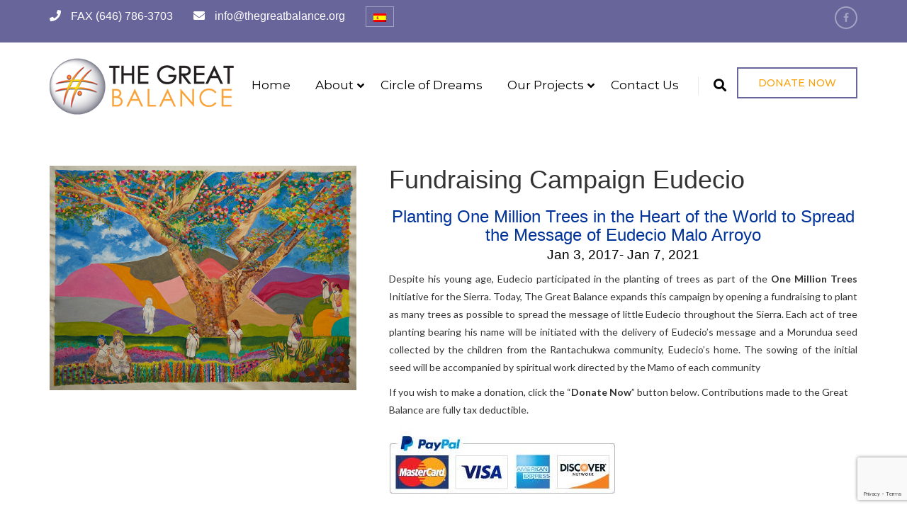

--- FILE ---
content_type: text/html; charset=UTF-8
request_url: https://www.thegreatbalance.org/donations/fundraising/
body_size: 23507
content:
<!DOCTYPE html>
<html lang="en-US">
<head>
<meta charset="UTF-8">
	<link rel="shortcut icon" href="https://www.thegreatbalance.org/wp-content/uploads/2017/10/favicon.png" type="image/x-icon">
	<link rel="icon" href="https://www.thegreatbalance.org/wp-content/uploads/2017/10/favicon.png" type="image/x-icon">
<!-- Responsive -->
<meta http-equiv="X-UA-Compatible" content="IE=edge">
<meta name="viewport" content="width=device-width, initial-scale=1.0, maximum-scale=1.0">

<title>Fundraising Campaign Eudecio &#8211; The Great Balance</title>
<meta name='robots' content='max-image-preview:large' />
	<style>img:is([sizes="auto" i], [sizes^="auto," i]) { contain-intrinsic-size: 3000px 1500px }</style>
	<link rel="alternate" hreflang="en" href="https://www.thegreatbalance.org/donations/fundraising/" />
<link rel="alternate" hreflang="es" href="https://www.thegreatbalance.org/es/donations/fundraising/" />
<link rel='dns-prefetch' href='//www.thegreatbalance.org' />
<link rel='dns-prefetch' href='//maps.google.com' />
<link rel='dns-prefetch' href='//fonts.googleapis.com' />
<link rel="alternate" type="application/rss+xml" title="The Great Balance &raquo; Feed" href="https://www.thegreatbalance.org/feed/" />
<link rel="alternate" type="application/rss+xml" title="The Great Balance &raquo; Comments Feed" href="https://www.thegreatbalance.org/comments/feed/" />
<link rel="alternate" type="text/calendar" title="The Great Balance &raquo; iCal Feed" href="https://www.thegreatbalance.org/events/?ical=1" />
<script type="text/javascript">
/* <![CDATA[ */
window._wpemojiSettings = {"baseUrl":"https:\/\/s.w.org\/images\/core\/emoji\/15.0.3\/72x72\/","ext":".png","svgUrl":"https:\/\/s.w.org\/images\/core\/emoji\/15.0.3\/svg\/","svgExt":".svg","source":{"concatemoji":"https:\/\/www.thegreatbalance.org\/wp-includes\/js\/wp-emoji-release.min.js?ver=6.7.4"}};
/*! This file is auto-generated */
!function(i,n){var o,s,e;function c(e){try{var t={supportTests:e,timestamp:(new Date).valueOf()};sessionStorage.setItem(o,JSON.stringify(t))}catch(e){}}function p(e,t,n){e.clearRect(0,0,e.canvas.width,e.canvas.height),e.fillText(t,0,0);var t=new Uint32Array(e.getImageData(0,0,e.canvas.width,e.canvas.height).data),r=(e.clearRect(0,0,e.canvas.width,e.canvas.height),e.fillText(n,0,0),new Uint32Array(e.getImageData(0,0,e.canvas.width,e.canvas.height).data));return t.every(function(e,t){return e===r[t]})}function u(e,t,n){switch(t){case"flag":return n(e,"\ud83c\udff3\ufe0f\u200d\u26a7\ufe0f","\ud83c\udff3\ufe0f\u200b\u26a7\ufe0f")?!1:!n(e,"\ud83c\uddfa\ud83c\uddf3","\ud83c\uddfa\u200b\ud83c\uddf3")&&!n(e,"\ud83c\udff4\udb40\udc67\udb40\udc62\udb40\udc65\udb40\udc6e\udb40\udc67\udb40\udc7f","\ud83c\udff4\u200b\udb40\udc67\u200b\udb40\udc62\u200b\udb40\udc65\u200b\udb40\udc6e\u200b\udb40\udc67\u200b\udb40\udc7f");case"emoji":return!n(e,"\ud83d\udc26\u200d\u2b1b","\ud83d\udc26\u200b\u2b1b")}return!1}function f(e,t,n){var r="undefined"!=typeof WorkerGlobalScope&&self instanceof WorkerGlobalScope?new OffscreenCanvas(300,150):i.createElement("canvas"),a=r.getContext("2d",{willReadFrequently:!0}),o=(a.textBaseline="top",a.font="600 32px Arial",{});return e.forEach(function(e){o[e]=t(a,e,n)}),o}function t(e){var t=i.createElement("script");t.src=e,t.defer=!0,i.head.appendChild(t)}"undefined"!=typeof Promise&&(o="wpEmojiSettingsSupports",s=["flag","emoji"],n.supports={everything:!0,everythingExceptFlag:!0},e=new Promise(function(e){i.addEventListener("DOMContentLoaded",e,{once:!0})}),new Promise(function(t){var n=function(){try{var e=JSON.parse(sessionStorage.getItem(o));if("object"==typeof e&&"number"==typeof e.timestamp&&(new Date).valueOf()<e.timestamp+604800&&"object"==typeof e.supportTests)return e.supportTests}catch(e){}return null}();if(!n){if("undefined"!=typeof Worker&&"undefined"!=typeof OffscreenCanvas&&"undefined"!=typeof URL&&URL.createObjectURL&&"undefined"!=typeof Blob)try{var e="postMessage("+f.toString()+"("+[JSON.stringify(s),u.toString(),p.toString()].join(",")+"));",r=new Blob([e],{type:"text/javascript"}),a=new Worker(URL.createObjectURL(r),{name:"wpTestEmojiSupports"});return void(a.onmessage=function(e){c(n=e.data),a.terminate(),t(n)})}catch(e){}c(n=f(s,u,p))}t(n)}).then(function(e){for(var t in e)n.supports[t]=e[t],n.supports.everything=n.supports.everything&&n.supports[t],"flag"!==t&&(n.supports.everythingExceptFlag=n.supports.everythingExceptFlag&&n.supports[t]);n.supports.everythingExceptFlag=n.supports.everythingExceptFlag&&!n.supports.flag,n.DOMReady=!1,n.readyCallback=function(){n.DOMReady=!0}}).then(function(){return e}).then(function(){var e;n.supports.everything||(n.readyCallback(),(e=n.source||{}).concatemoji?t(e.concatemoji):e.wpemoji&&e.twemoji&&(t(e.twemoji),t(e.wpemoji)))}))}((window,document),window._wpemojiSettings);
/* ]]> */
</script>
<link rel='stylesheet' id='givewp-campaign-blocks-fonts-css' href='https://fonts.googleapis.com/css2?family=Inter%3Awght%40400%3B500%3B600%3B700&#038;display=swap&#038;ver=6.7.4' type='text/css' media='all' />
<style id='wp-emoji-styles-inline-css' type='text/css'>

	img.wp-smiley, img.emoji {
		display: inline !important;
		border: none !important;
		box-shadow: none !important;
		height: 1em !important;
		width: 1em !important;
		margin: 0 0.07em !important;
		vertical-align: -0.1em !important;
		background: none !important;
		padding: 0 !important;
	}
</style>
<link rel='stylesheet' id='wp-block-library-css' href='https://www.thegreatbalance.org/wp-includes/css/dist/block-library/style.min.css?ver=6.7.4' type='text/css' media='all' />
<style id='givewp-campaign-comments-block-style-inline-css' type='text/css'>
.givewp-campaign-comment-block-card{display:flex;gap:var(--givewp-spacing-3);padding:var(--givewp-spacing-4) 0}.givewp-campaign-comment-block-card__avatar{align-items:center;border-radius:50%;display:flex;height:40px;justify-content:center;width:40px}.givewp-campaign-comment-block-card__avatar img{align-items:center;border-radius:50%;display:flex;height:auto;justify-content:center;min-width:40px;width:100%}.givewp-campaign-comment-block-card__donor-name{color:var(--givewp-neutral-700);font-size:1rem;font-weight:600;line-height:1.5;margin:0;text-align:left}.givewp-campaign-comment-block-card__details{align-items:center;color:var(--givewp-neutral-400);display:flex;font-size:.875rem;font-weight:500;gap:var(--givewp-spacing-2);height:auto;line-height:1.43;margin:2px 0 var(--givewp-spacing-3) 0;text-align:left}.givewp-campaign-comment-block-card__comment{color:var(--givewp-neutral-700);font-size:1rem;line-height:1.5;margin:0;text-align:left}.givewp-campaign-comment-block-card__read-more{background:none;border:none;color:var(--givewp-blue-500);cursor:pointer;font-size:.875rem;line-height:1.43;outline:none;padding:0}
.givewp-campaign-comments-block-empty-state{align-items:center;background-color:var(--givewp-shades-white);border:1px solid var(--givewp-neutral-50);border-radius:.5rem;display:flex;flex-direction:column;justify-content:center;padding:var(--givewp-spacing-6)}.givewp-campaign-comments-block-empty-state__details{align-items:center;display:flex;flex-direction:column;gap:var(--givewp-spacing-1);justify-content:center;margin:.875rem 0}.givewp-campaign-comments-block-empty-state__title{color:var(--givewp-neutral-700);font-size:1rem;font-weight:500;margin:0}.givewp-campaign-comments-block-empty-state__description{color:var(--givewp-neutral-700);font-size:.875rem;line-height:1.43;margin:0}
.givewp-campaign-comment-block{background-color:var(--givewp-shades-white);display:flex;flex-direction:column;gap:var(--givewp-spacing-2);padding:var(--givewp-spacing-6) 0}.givewp-campaign-comment-block__title{color:var(--givewp-neutral-900);font-size:18px;font-weight:600;line-height:1.56;margin:0;text-align:left}.givewp-campaign-comment-block__cta{align-items:center;background-color:var(--givewp-neutral-50);border-radius:4px;color:var(--giewp-neutral-500);display:flex;font-size:14px;font-weight:600;gap:8px;height:36px;line-height:1.43;margin:0;padding:var(--givewp-spacing-2) var(--givewp-spacing-4);text-align:left}

</style>
<style id='givewp-campaign-cover-block-style-inline-css' type='text/css'>
.givewp-campaign-selector{border:1px solid #e5e7eb;border-radius:5px;box-shadow:0 2px 4px 0 rgba(0,0,0,.05);display:flex;flex-direction:column;gap:20px;padding:40px 24px}.givewp-campaign-selector__label{padding-bottom:16px}.givewp-campaign-selector__select input[type=text]:focus{border-color:transparent;box-shadow:0 0 0 1px transparent;outline:2px solid transparent}.givewp-campaign-selector__logo{align-self:center}.givewp-campaign-selector__open{background:#2271b1;border:none;border-radius:5px;color:#fff;cursor:pointer;padding:.5rem 1rem}.givewp-campaign-selector__submit{background-color:#27ae60;border:0;border-radius:5px;color:#fff;font-weight:700;outline:none;padding:1rem;text-align:center;transition:.2s;width:100%}.givewp-campaign-selector__submit:disabled{background-color:#f3f4f6;color:#9ca0af}.givewp-campaign-selector__submit:hover:not(:disabled){cursor:pointer;filter:brightness(1.2)}
.givewp-campaign-cover-block__button{align-items:center;border:1px solid #2271b1;border-radius:2px;color:#2271b1;display:flex;justify-content:center;margin-bottom:.5rem;min-height:32px;width:100%}.givewp-campaign-cover-block__image{border-radius:2px;display:flex;flex-grow:1;margin-bottom:.5rem;max-height:4.44rem;-o-object-fit:cover;object-fit:cover;width:100%}.givewp-campaign-cover-block__help-text{color:#4b5563;font-size:.75rem;font-stretch:normal;font-style:normal;font-weight:400;letter-spacing:normal;line-height:1.4;text-align:left}.givewp-campaign-cover-block__edit-campaign-link{align-items:center;display:inline-flex;font-size:.75rem;font-stretch:normal;font-style:normal;font-weight:400;gap:.125rem;line-height:1.4}.givewp-campaign-cover-block__edit-campaign-link svg{fill:currentColor;height:1.25rem;width:1.25rem}.givewp-campaign-cover-block-preview__image{align-items:center;display:flex;height:100%;justify-content:center;width:100%}

</style>
<style id='givewp-campaign-donations-style-inline-css' type='text/css'>
.givewp-campaign-donations-block{padding:1.5rem 0}.givewp-campaign-donations-block *{font-family:Inter,sans-serif}.givewp-campaign-donations-block .givewp-campaign-donations-block__header{align-items:center;display:flex;justify-content:space-between;margin-bottom:.5rem}.givewp-campaign-donations-block .givewp-campaign-donations-block__title{color:var(--givewp-neutral-900);font-size:1.125rem;font-weight:600;line-height:1.56;margin:0}.givewp-campaign-donations-block .givewp-campaign-donations-block__donations{display:grid;gap:.5rem;margin:0;padding:0}.givewp-campaign-donations-block .givewp-campaign-donations-block__donation,.givewp-campaign-donations-block .givewp-campaign-donations-block__empty-state{background-color:var(--givewp-shades-white);border:1px solid var(--givewp-neutral-50);border-radius:.5rem;display:flex;padding:1rem}.givewp-campaign-donations-block .givewp-campaign-donations-block__donation{align-items:center;gap:.75rem}.givewp-campaign-donations-block .givewp-campaign-donations-block__donation-icon{align-items:center;display:flex}.givewp-campaign-donations-block .givewp-campaign-donations-block__donation-icon img{border-radius:100%;height:2.5rem;-o-object-fit:cover;object-fit:cover;width:2.5rem}.givewp-campaign-donations-block .givewp-campaign-donations-block__donation-info{display:flex;flex-direction:column;justify-content:center;row-gap:.25rem}.givewp-campaign-donations-block .givewp-campaign-donations-block__donation-description{color:var(--givewp-neutral-500);font-size:1rem;font-weight:500;line-height:1.5;margin:0}.givewp-campaign-donations-block .givewp-campaign-donations-block__donation-description strong{color:var(--givewp-neutral-700);font-weight:600}.givewp-campaign-donations-block .givewp-campaign-donations-block__donation-date{align-items:center;color:var(--givewp-neutral-400);display:flex;font-size:.875rem;font-weight:500;line-height:1.43}.givewp-campaign-donations-block .givewp-campaign-donations-block__donation-ribbon{align-items:center;border-radius:100%;color:#1f2937;display:flex;height:1.25rem;justify-content:center;margin-left:auto;width:1.25rem}.givewp-campaign-donations-block .givewp-campaign-donations-block__donation-ribbon[data-position="1"]{background-color:gold}.givewp-campaign-donations-block .givewp-campaign-donations-block__donation-ribbon[data-position="2"]{background-color:silver}.givewp-campaign-donations-block .givewp-campaign-donations-block__donation-ribbon[data-position="3"]{background-color:#cd7f32;color:#fffaf2}.givewp-campaign-donations-block .givewp-campaign-donations-block__donation-amount{color:var(--givewp-neutral-700);font-size:1.125rem;font-weight:600;line-height:1.56;margin-left:auto}.givewp-campaign-donations-block .givewp-campaign-donations-block__footer{display:flex;justify-content:center;margin-top:.5rem}.givewp-campaign-donations-block .givewp-campaign-donations-block__donate-button button.givewp-donation-form-modal__open,.givewp-campaign-donations-block .givewp-campaign-donations-block__empty-button button.givewp-donation-form-modal__open,.givewp-campaign-donations-block .givewp-campaign-donations-block__load-more-button{background:none!important;border:1px solid var(--givewp-primary-color);border-radius:.5rem;color:var(--givewp-primary-color)!important;font-size:.875rem;font-weight:600;line-height:1.43;padding:.25rem 1rem!important}.givewp-campaign-donations-block .givewp-campaign-donations-block__donate-button button.givewp-donation-form-modal__open:hover,.givewp-campaign-donations-block .givewp-campaign-donations-block__empty-button button.givewp-donation-form-modal__open:hover,.givewp-campaign-donations-block .givewp-campaign-donations-block__load-more-button:hover{background:var(--givewp-primary-color)!important;color:var(--givewp-shades-white)!important}.givewp-campaign-donations-block .givewp-campaign-donations-block__empty-state{align-items:center;flex-direction:column;padding:1.5rem}.givewp-campaign-donations-block .givewp-campaign-donations-block__empty-description,.givewp-campaign-donations-block .givewp-campaign-donations-block__empty-title{color:var(--givewp-neutral-700);margin:0}.givewp-campaign-donations-block .givewp-campaign-donations-block__empty-title{font-size:1rem;font-weight:500;line-height:1.5}.givewp-campaign-donations-block .givewp-campaign-donations-block__empty-description{font-size:.875rem;line-height:1.43;margin-top:.25rem}.givewp-campaign-donations-block .givewp-campaign-donations-block__empty-icon{color:var(--givewp-secondary-color);margin-bottom:.875rem;order:-1}.givewp-campaign-donations-block .givewp-campaign-donations-block__empty-button{margin-top:.875rem}.givewp-campaign-donations-block .givewp-campaign-donations-block__empty-button button.givewp-donation-form-modal__open{border-radius:.25rem;padding:.5rem 1rem!important}

</style>
<link rel='stylesheet' id='givewp-campaign-donors-style-css' href='https://www.thegreatbalance.org/wp-content/plugins/give/build/campaignDonorsBlockApp.css?ver=1.0.0' type='text/css' media='all' />
<style id='givewp-campaign-form-style-inline-css' type='text/css'>
.givewp-donation-form-modal{outline:none;overflow-y:scroll;padding:1rem;width:100%}.givewp-donation-form-modal[data-entering=true]{animation:modal-fade .3s,modal-zoom .6s}@keyframes modal-fade{0%{opacity:0}to{opacity:1}}@keyframes modal-zoom{0%{transform:scale(.8)}to{transform:scale(1)}}.givewp-donation-form-modal__overlay{align-items:center;background:rgba(0,0,0,.7);display:flex;flex-direction:column;height:var(--visual-viewport-height);justify-content:center;left:0;position:fixed;top:0;width:100vw;z-index:100}.givewp-donation-form-modal__overlay[data-loading=true]{display:none}.givewp-donation-form-modal__overlay[data-entering=true]{animation:modal-fade .3s}.givewp-donation-form-modal__overlay[data-exiting=true]{animation:modal-fade .15s ease-in reverse}.givewp-donation-form-modal__open__spinner{left:50%;line-height:1;position:absolute;top:50%;transform:translate(-50%,-50%);z-index:100}.givewp-donation-form-modal__open{position:relative}.givewp-donation-form-modal__close{background:#e7e8ed;border:1px solid transparent;border-radius:50%;cursor:pointer;display:flex;padding:.75rem;position:fixed;right:25px;top:25px;transition:.2s;width:-moz-fit-content;width:fit-content;z-index:999}.givewp-donation-form-modal__close svg{height:1rem;width:1rem}.givewp-donation-form-modal__close:active,.givewp-donation-form-modal__close:focus,.givewp-donation-form-modal__close:hover{background-color:#caccd7;border:1px solid #caccd7}.admin-bar .givewp-donation-form-modal{margin-top:32px}.admin-bar .givewp-donation-form-modal__close{top:57px}
.givewp-entity-selector{border:1px solid #e5e7eb;border-radius:5px;box-shadow:0 2px 4px 0 rgba(0,0,0,.05);display:flex;flex-direction:column;gap:20px;padding:40px 24px}.givewp-entity-selector__label{padding-bottom:16px}.givewp-entity-selector__select input[type=text]:focus{border-color:transparent;box-shadow:0 0 0 1px transparent;outline:2px solid transparent}.givewp-entity-selector__logo{align-self:center}.givewp-entity-selector__open{background:#2271b1;border:none;border-radius:5px;color:#fff;cursor:pointer;padding:.5rem 1rem}.givewp-entity-selector__submit{background-color:#27ae60;border:0;border-radius:5px;color:#fff;font-weight:700;outline:none;padding:1rem;text-align:center;transition:.2s;width:100%}.givewp-entity-selector__submit:disabled{background-color:#f3f4f6;color:#9ca0af}.givewp-entity-selector__submit:hover:not(:disabled){cursor:pointer;filter:brightness(1.2)}
.givewp-campaign-selector{border:1px solid #e5e7eb;border-radius:5px;box-shadow:0 2px 4px 0 rgba(0,0,0,.05);display:flex;flex-direction:column;gap:20px;padding:40px 24px}.givewp-campaign-selector__label{padding-bottom:16px}.givewp-campaign-selector__select input[type=text]:focus{border-color:transparent;box-shadow:0 0 0 1px transparent;outline:2px solid transparent}.givewp-campaign-selector__logo{align-self:center}.givewp-campaign-selector__open{background:#2271b1;border:none;border-radius:5px;color:#fff;cursor:pointer;padding:.5rem 1rem}.givewp-campaign-selector__submit{background-color:#27ae60;border:0;border-radius:5px;color:#fff;font-weight:700;outline:none;padding:1rem;text-align:center;transition:.2s;width:100%}.givewp-campaign-selector__submit:disabled{background-color:#f3f4f6;color:#9ca0af}.givewp-campaign-selector__submit:hover:not(:disabled){cursor:pointer;filter:brightness(1.2)}
.givewp-donation-form-link,.givewp-donation-form-modal__open{background:var(--givewp-primary-color,#2271b1);border:none;border-radius:5px;color:#fff;cursor:pointer;font-family:-apple-system,BlinkMacSystemFont,Segoe UI,Roboto,Oxygen-Sans,Ubuntu,Cantarell,Helvetica Neue,sans-serif;font-size:1rem;font-weight:500!important;line-height:1.5;padding:.75rem 1.25rem!important;text-decoration:none!important;transition:all .2s ease;width:100%}.givewp-donation-form-link:active,.givewp-donation-form-link:focus,.givewp-donation-form-link:focus-visible,.givewp-donation-form-link:hover,.givewp-donation-form-modal__open:active,.givewp-donation-form-modal__open:focus,.givewp-donation-form-modal__open:focus-visible,.givewp-donation-form-modal__open:hover{background-color:color-mix(in srgb,var(--givewp-primary-color,#2271b1),#000 20%)}.components-input-control__label{width:100%}.wp-block-givewp-campaign-form{position:relative}.wp-block-givewp-campaign-form form[id*=give-form] #give-gateway-radio-list>li input[type=radio]{display:inline-block}.wp-block-givewp-campaign-form iframe{pointer-events:none;width:100%!important}.give-change-donation-form-btn svg{margin-top:3px}.givewp-default-form-toggle{margin-top:var(--givewp-spacing-4)}

</style>
<style id='givewp-campaign-goal-style-inline-css' type='text/css'>
.givewp-campaign-goal{display:flex;flex-direction:column;gap:.5rem;padding-bottom:1rem}.givewp-campaign-goal__container{display:flex;flex-direction:row;justify-content:space-between}.givewp-campaign-goal__container-item{display:flex;flex-direction:column;gap:.2rem}.givewp-campaign-goal__container-item span{color:var(--givewp-neutral-500);font-size:12px;font-weight:600;letter-spacing:.48px;line-height:1.5;text-transform:uppercase}.givewp-campaign-goal__container-item strong{color:var(--givewp-neutral-900);font-size:20px;font-weight:600;line-height:1.6}.givewp-campaign-goal__progress-bar{display:flex}.givewp-campaign-goal__progress-bar-container{background-color:#f2f2f2;border-radius:14px;box-shadow:inset 0 1px 4px 0 rgba(0,0,0,.09);display:flex;flex-grow:1;height:8px}.givewp-campaign-goal__progress-bar-progress{background:var(--givewp-secondary-color,#2d802f);border-radius:14px;box-shadow:inset 0 1px 4px 0 rgba(0,0,0,.09);display:flex;height:8px}

</style>
<style id='givewp-campaign-stats-block-style-inline-css' type='text/css'>
.givewp-campaign-stats-block span{color:var(--givewp-neutral-500);display:block;font-size:12px;font-weight:600;letter-spacing:.48px;line-height:1.5;margin-bottom:2px;text-align:left;text-transform:uppercase}.givewp-campaign-stats-block strong{color:var(--givewp-neutral-900);font-size:20px;font-weight:600;letter-spacing:normal;line-height:1.6}

</style>
<style id='givewp-campaign-donate-button-style-inline-css' type='text/css'>
.givewp-donation-form-link,.givewp-donation-form-modal__open{background:var(--givewp-primary-color,#2271b1);border:none;border-radius:5px;color:#fff;cursor:pointer;font-family:-apple-system,BlinkMacSystemFont,Segoe UI,Roboto,Oxygen-Sans,Ubuntu,Cantarell,Helvetica Neue,sans-serif;font-size:1rem;font-weight:500!important;line-height:1.5;padding:.75rem 1.25rem!important;text-decoration:none!important;transition:all .2s ease;width:100%}.givewp-donation-form-link:active,.givewp-donation-form-link:focus,.givewp-donation-form-link:focus-visible,.givewp-donation-form-link:hover,.givewp-donation-form-modal__open:active,.givewp-donation-form-modal__open:focus,.givewp-donation-form-modal__open:focus-visible,.givewp-donation-form-modal__open:hover{background-color:color-mix(in srgb,var(--givewp-primary-color,#2271b1),#000 20%)}.give-change-donation-form-btn svg{margin-top:3px}.givewp-default-form-toggle{margin-top:var(--givewp-spacing-4)}

</style>
<style id='classic-theme-styles-inline-css' type='text/css'>
/*! This file is auto-generated */
.wp-block-button__link{color:#fff;background-color:#32373c;border-radius:9999px;box-shadow:none;text-decoration:none;padding:calc(.667em + 2px) calc(1.333em + 2px);font-size:1.125em}.wp-block-file__button{background:#32373c;color:#fff;text-decoration:none}
</style>
<style id='global-styles-inline-css' type='text/css'>
:root{--wp--preset--aspect-ratio--square: 1;--wp--preset--aspect-ratio--4-3: 4/3;--wp--preset--aspect-ratio--3-4: 3/4;--wp--preset--aspect-ratio--3-2: 3/2;--wp--preset--aspect-ratio--2-3: 2/3;--wp--preset--aspect-ratio--16-9: 16/9;--wp--preset--aspect-ratio--9-16: 9/16;--wp--preset--color--black: #000000;--wp--preset--color--cyan-bluish-gray: #abb8c3;--wp--preset--color--white: #ffffff;--wp--preset--color--pale-pink: #f78da7;--wp--preset--color--vivid-red: #cf2e2e;--wp--preset--color--luminous-vivid-orange: #ff6900;--wp--preset--color--luminous-vivid-amber: #fcb900;--wp--preset--color--light-green-cyan: #7bdcb5;--wp--preset--color--vivid-green-cyan: #00d084;--wp--preset--color--pale-cyan-blue: #8ed1fc;--wp--preset--color--vivid-cyan-blue: #0693e3;--wp--preset--color--vivid-purple: #9b51e0;--wp--preset--gradient--vivid-cyan-blue-to-vivid-purple: linear-gradient(135deg,rgba(6,147,227,1) 0%,rgb(155,81,224) 100%);--wp--preset--gradient--light-green-cyan-to-vivid-green-cyan: linear-gradient(135deg,rgb(122,220,180) 0%,rgb(0,208,130) 100%);--wp--preset--gradient--luminous-vivid-amber-to-luminous-vivid-orange: linear-gradient(135deg,rgba(252,185,0,1) 0%,rgba(255,105,0,1) 100%);--wp--preset--gradient--luminous-vivid-orange-to-vivid-red: linear-gradient(135deg,rgba(255,105,0,1) 0%,rgb(207,46,46) 100%);--wp--preset--gradient--very-light-gray-to-cyan-bluish-gray: linear-gradient(135deg,rgb(238,238,238) 0%,rgb(169,184,195) 100%);--wp--preset--gradient--cool-to-warm-spectrum: linear-gradient(135deg,rgb(74,234,220) 0%,rgb(151,120,209) 20%,rgb(207,42,186) 40%,rgb(238,44,130) 60%,rgb(251,105,98) 80%,rgb(254,248,76) 100%);--wp--preset--gradient--blush-light-purple: linear-gradient(135deg,rgb(255,206,236) 0%,rgb(152,150,240) 100%);--wp--preset--gradient--blush-bordeaux: linear-gradient(135deg,rgb(254,205,165) 0%,rgb(254,45,45) 50%,rgb(107,0,62) 100%);--wp--preset--gradient--luminous-dusk: linear-gradient(135deg,rgb(255,203,112) 0%,rgb(199,81,192) 50%,rgb(65,88,208) 100%);--wp--preset--gradient--pale-ocean: linear-gradient(135deg,rgb(255,245,203) 0%,rgb(182,227,212) 50%,rgb(51,167,181) 100%);--wp--preset--gradient--electric-grass: linear-gradient(135deg,rgb(202,248,128) 0%,rgb(113,206,126) 100%);--wp--preset--gradient--midnight: linear-gradient(135deg,rgb(2,3,129) 0%,rgb(40,116,252) 100%);--wp--preset--font-size--small: 13px;--wp--preset--font-size--medium: 20px;--wp--preset--font-size--large: 36px;--wp--preset--font-size--x-large: 42px;--wp--preset--spacing--20: 0.44rem;--wp--preset--spacing--30: 0.67rem;--wp--preset--spacing--40: 1rem;--wp--preset--spacing--50: 1.5rem;--wp--preset--spacing--60: 2.25rem;--wp--preset--spacing--70: 3.38rem;--wp--preset--spacing--80: 5.06rem;--wp--preset--shadow--natural: 6px 6px 9px rgba(0, 0, 0, 0.2);--wp--preset--shadow--deep: 12px 12px 50px rgba(0, 0, 0, 0.4);--wp--preset--shadow--sharp: 6px 6px 0px rgba(0, 0, 0, 0.2);--wp--preset--shadow--outlined: 6px 6px 0px -3px rgba(255, 255, 255, 1), 6px 6px rgba(0, 0, 0, 1);--wp--preset--shadow--crisp: 6px 6px 0px rgba(0, 0, 0, 1);}:where(.is-layout-flex){gap: 0.5em;}:where(.is-layout-grid){gap: 0.5em;}body .is-layout-flex{display: flex;}.is-layout-flex{flex-wrap: wrap;align-items: center;}.is-layout-flex > :is(*, div){margin: 0;}body .is-layout-grid{display: grid;}.is-layout-grid > :is(*, div){margin: 0;}:where(.wp-block-columns.is-layout-flex){gap: 2em;}:where(.wp-block-columns.is-layout-grid){gap: 2em;}:where(.wp-block-post-template.is-layout-flex){gap: 1.25em;}:where(.wp-block-post-template.is-layout-grid){gap: 1.25em;}.has-black-color{color: var(--wp--preset--color--black) !important;}.has-cyan-bluish-gray-color{color: var(--wp--preset--color--cyan-bluish-gray) !important;}.has-white-color{color: var(--wp--preset--color--white) !important;}.has-pale-pink-color{color: var(--wp--preset--color--pale-pink) !important;}.has-vivid-red-color{color: var(--wp--preset--color--vivid-red) !important;}.has-luminous-vivid-orange-color{color: var(--wp--preset--color--luminous-vivid-orange) !important;}.has-luminous-vivid-amber-color{color: var(--wp--preset--color--luminous-vivid-amber) !important;}.has-light-green-cyan-color{color: var(--wp--preset--color--light-green-cyan) !important;}.has-vivid-green-cyan-color{color: var(--wp--preset--color--vivid-green-cyan) !important;}.has-pale-cyan-blue-color{color: var(--wp--preset--color--pale-cyan-blue) !important;}.has-vivid-cyan-blue-color{color: var(--wp--preset--color--vivid-cyan-blue) !important;}.has-vivid-purple-color{color: var(--wp--preset--color--vivid-purple) !important;}.has-black-background-color{background-color: var(--wp--preset--color--black) !important;}.has-cyan-bluish-gray-background-color{background-color: var(--wp--preset--color--cyan-bluish-gray) !important;}.has-white-background-color{background-color: var(--wp--preset--color--white) !important;}.has-pale-pink-background-color{background-color: var(--wp--preset--color--pale-pink) !important;}.has-vivid-red-background-color{background-color: var(--wp--preset--color--vivid-red) !important;}.has-luminous-vivid-orange-background-color{background-color: var(--wp--preset--color--luminous-vivid-orange) !important;}.has-luminous-vivid-amber-background-color{background-color: var(--wp--preset--color--luminous-vivid-amber) !important;}.has-light-green-cyan-background-color{background-color: var(--wp--preset--color--light-green-cyan) !important;}.has-vivid-green-cyan-background-color{background-color: var(--wp--preset--color--vivid-green-cyan) !important;}.has-pale-cyan-blue-background-color{background-color: var(--wp--preset--color--pale-cyan-blue) !important;}.has-vivid-cyan-blue-background-color{background-color: var(--wp--preset--color--vivid-cyan-blue) !important;}.has-vivid-purple-background-color{background-color: var(--wp--preset--color--vivid-purple) !important;}.has-black-border-color{border-color: var(--wp--preset--color--black) !important;}.has-cyan-bluish-gray-border-color{border-color: var(--wp--preset--color--cyan-bluish-gray) !important;}.has-white-border-color{border-color: var(--wp--preset--color--white) !important;}.has-pale-pink-border-color{border-color: var(--wp--preset--color--pale-pink) !important;}.has-vivid-red-border-color{border-color: var(--wp--preset--color--vivid-red) !important;}.has-luminous-vivid-orange-border-color{border-color: var(--wp--preset--color--luminous-vivid-orange) !important;}.has-luminous-vivid-amber-border-color{border-color: var(--wp--preset--color--luminous-vivid-amber) !important;}.has-light-green-cyan-border-color{border-color: var(--wp--preset--color--light-green-cyan) !important;}.has-vivid-green-cyan-border-color{border-color: var(--wp--preset--color--vivid-green-cyan) !important;}.has-pale-cyan-blue-border-color{border-color: var(--wp--preset--color--pale-cyan-blue) !important;}.has-vivid-cyan-blue-border-color{border-color: var(--wp--preset--color--vivid-cyan-blue) !important;}.has-vivid-purple-border-color{border-color: var(--wp--preset--color--vivid-purple) !important;}.has-vivid-cyan-blue-to-vivid-purple-gradient-background{background: var(--wp--preset--gradient--vivid-cyan-blue-to-vivid-purple) !important;}.has-light-green-cyan-to-vivid-green-cyan-gradient-background{background: var(--wp--preset--gradient--light-green-cyan-to-vivid-green-cyan) !important;}.has-luminous-vivid-amber-to-luminous-vivid-orange-gradient-background{background: var(--wp--preset--gradient--luminous-vivid-amber-to-luminous-vivid-orange) !important;}.has-luminous-vivid-orange-to-vivid-red-gradient-background{background: var(--wp--preset--gradient--luminous-vivid-orange-to-vivid-red) !important;}.has-very-light-gray-to-cyan-bluish-gray-gradient-background{background: var(--wp--preset--gradient--very-light-gray-to-cyan-bluish-gray) !important;}.has-cool-to-warm-spectrum-gradient-background{background: var(--wp--preset--gradient--cool-to-warm-spectrum) !important;}.has-blush-light-purple-gradient-background{background: var(--wp--preset--gradient--blush-light-purple) !important;}.has-blush-bordeaux-gradient-background{background: var(--wp--preset--gradient--blush-bordeaux) !important;}.has-luminous-dusk-gradient-background{background: var(--wp--preset--gradient--luminous-dusk) !important;}.has-pale-ocean-gradient-background{background: var(--wp--preset--gradient--pale-ocean) !important;}.has-electric-grass-gradient-background{background: var(--wp--preset--gradient--electric-grass) !important;}.has-midnight-gradient-background{background: var(--wp--preset--gradient--midnight) !important;}.has-small-font-size{font-size: var(--wp--preset--font-size--small) !important;}.has-medium-font-size{font-size: var(--wp--preset--font-size--medium) !important;}.has-large-font-size{font-size: var(--wp--preset--font-size--large) !important;}.has-x-large-font-size{font-size: var(--wp--preset--font-size--x-large) !important;}
:where(.wp-block-post-template.is-layout-flex){gap: 1.25em;}:where(.wp-block-post-template.is-layout-grid){gap: 1.25em;}
:where(.wp-block-columns.is-layout-flex){gap: 2em;}:where(.wp-block-columns.is-layout-grid){gap: 2em;}
:root :where(.wp-block-pullquote){font-size: 1.5em;line-height: 1.6;}
</style>
<link rel='stylesheet' id='contact-form-7-css' href='https://www.thegreatbalance.org/wp-content/plugins/contact-form-7/includes/css/styles.css?ver=6.1.2' type='text/css' media='all' />
<link rel='stylesheet' id='rs-plugin-settings-css' href='https://www.thegreatbalance.org/wp-content/plugins/revslider/public/assets/css/settings.css?ver=5.4.5.2' type='text/css' media='all' />
<style id='rs-plugin-settings-inline-css' type='text/css'>
#rs-demo-id {}
</style>
<link rel='stylesheet' id='give-styles-css' href='https://www.thegreatbalance.org/wp-content/plugins/give/build/assets/dist/css/give.css?ver=4.10.1' type='text/css' media='all' />
<link rel='stylesheet' id='give-donation-summary-style-frontend-css' href='https://www.thegreatbalance.org/wp-content/plugins/give/build/assets/dist/css/give-donation-summary.css?ver=4.10.1' type='text/css' media='all' />
<link rel='stylesheet' id='givewp-design-system-foundation-css' href='https://www.thegreatbalance.org/wp-content/plugins/give/build/assets/dist/css/design-system/foundation.css?ver=1.2.0' type='text/css' media='all' />
<link rel='stylesheet' id='wpml-legacy-horizontal-list-0-css' href='//www.thegreatbalance.org/wp-content/plugins/sitepress-multilingual-cms/templates/language-switchers/legacy-list-horizontal/style.css?ver=1' type='text/css' media='all' />
<link rel='stylesheet' id='huminity-parent-style-css' href='https://www.thegreatbalance.org/wp-content/themes/huminity/style.css?ver=6.7.4' type='text/css' media='all' />
<link rel='stylesheet' id='bootstrap-css' href='https://www.thegreatbalance.org/wp-content/themes/huminity/css/bootstrap.css?ver=6.7.4' type='text/css' media='all' />
<link rel='stylesheet' id='fontawesome-css' href='https://www.thegreatbalance.org/wp-content/themes/huminity/css/font-awesome.css?ver=6.7.4' type='text/css' media='all' />
<link rel='stylesheet' id='flaticon-css' href='https://www.thegreatbalance.org/wp-content/themes/huminity/css/flaticon.css?ver=6.7.4' type='text/css' media='all' />
<link rel='stylesheet' id='animate-css' href='https://www.thegreatbalance.org/wp-content/themes/huminity/css/animate.css?ver=6.7.4' type='text/css' media='all' />
<link rel='stylesheet' id='owl-theme-css' href='https://www.thegreatbalance.org/wp-content/themes/huminity/css/owl.css?ver=6.7.4' type='text/css' media='all' />
<link rel='stylesheet' id='fancybox-css' href='https://www.thegreatbalance.org/wp-content/themes/huminity/css/jquery.fancybox.css?ver=6.7.4' type='text/css' media='all' />
<link rel='stylesheet' id='hover-css' href='https://www.thegreatbalance.org/wp-content/themes/huminity/css/hover.css?ver=6.7.4' type='text/css' media='all' />
<link rel='stylesheet' id='gui-css' href='https://www.thegreatbalance.org/wp-content/themes/huminity/css/gui.css?ver=6.7.4' type='text/css' media='all' />
<link rel='stylesheet' id='like-css' href='https://www.thegreatbalance.org/wp-content/themes/huminity/css/like.css?ver=6.7.4' type='text/css' media='all' />
<link rel='stylesheet' id='huminity-main-style-css' href='https://www.thegreatbalance.org/wp-content/themes/huminity-child/style.css?ver=6.7.4' type='text/css' media='all' />
<style id='huminity-main-style-inline-css' type='text/css'>
.header-top .language .wpml-ls{border:none;padding:2px 0;}
.header-top .language .wpml-ls ul li{padding:0;margin:0;}
</style>
<link rel='stylesheet' id='huminity-custom-style-css' href='https://www.thegreatbalance.org/wp-content/themes/huminity/css/custom.css?ver=6.7.4' type='text/css' media='all' />
<link rel='stylesheet' id='huminity-responsive-css' href='https://www.thegreatbalance.org/wp-content/themes/huminity/css/responsive.css?ver=6.7.4' type='text/css' media='all' />
<link rel='stylesheet' id='huminity-theme-slug-fonts-css' href='https://fonts.googleapis.com/css?family=Lato%3A100%2C100i%2C300%2C300i%2C400%2C400i%2C700%2C700i%2C900%2C900i%7CLobster+Two%3A400%2C400i%2C700%2C700i%7CMontserrat%3A100%2C100i%2C200%2C200i%2C300%2C300i%2C400%2C400i%2C500%2C500i%2C600%2C600i%2C700%2C700i%2C800%2C800i%2C900%2C900i%7CRoboto%3A100%2C100i%2C300%2C300i%2C400%2C400i%2C500%2C500i%2C700%2C700i%2C900%2C900i&#038;subset=latin%2Clatin-ext' type='text/css' media='all' />
<link rel='stylesheet' id='lato-css' href='//fonts.googleapis.com/css?family=Lato%3A100%2C100italic%2C300%2C300italic%2Cregular%2Citalic%2C700%2C700italic%2C900%2C900italic&#038;subset=latin%2Clatin-ext&#038;ver=2.9.6' type='text/css' media='all' />
<link rel='stylesheet' id='kc-general-css' href='https://www.thegreatbalance.org/wp-content/plugins/kingcomposer/assets/frontend/css/kingcomposer.min.css?ver=2.9.6' type='text/css' media='all' />
<link rel='stylesheet' id='kc-animate-css' href='https://www.thegreatbalance.org/wp-content/plugins/kingcomposer/assets/css/animate.css?ver=2.9.6' type='text/css' media='all' />
<link rel='stylesheet' id='kc-icon-1-css' href='https://www.thegreatbalance.org/wp-content/plugins/kingcomposer/assets/css/icons.css?ver=2.9.6' type='text/css' media='all' />
<script type="text/javascript" src="https://www.thegreatbalance.org/wp-includes/js/dist/hooks.min.js?ver=4d63a3d491d11ffd8ac6" id="wp-hooks-js"></script>
<script type="text/javascript" src="https://www.thegreatbalance.org/wp-includes/js/dist/i18n.min.js?ver=5e580eb46a90c2b997e6" id="wp-i18n-js"></script>
<script type="text/javascript" id="wp-i18n-js-after">
/* <![CDATA[ */
wp.i18n.setLocaleData( { 'text direction\u0004ltr': [ 'ltr' ] } );
/* ]]> */
</script>
<script type="text/javascript" src="https://www.thegreatbalance.org/wp-includes/js/jquery/jquery.min.js?ver=3.7.1" id="jquery-core-js"></script>
<script type="text/javascript" src="https://www.thegreatbalance.org/wp-includes/js/jquery/jquery-migrate.min.js?ver=3.4.1" id="jquery-migrate-js"></script>
<script type="text/javascript" src="https://www.thegreatbalance.org/wp-content/plugins/revslider/public/assets/js/jquery.themepunch.tools.min.js?ver=5.4.5.2" id="tp-tools-js"></script>
<script type="text/javascript" src="https://www.thegreatbalance.org/wp-content/plugins/revslider/public/assets/js/jquery.themepunch.revolution.min.js?ver=5.4.5.2" id="revmin-js"></script>
<script type="text/javascript" id="give-js-extra">
/* <![CDATA[ */
var give_global_vars = {"ajaxurl":"https:\/\/www.thegreatbalance.org\/wp-admin\/admin-ajax.php","checkout_nonce":"3a94ed177a","currency":"USD","currency_sign":"$","currency_pos":"before","thousands_separator":",","decimal_separator":".","no_gateway":"Please select a payment method.","bad_minimum":"The minimum custom donation amount for this form is","bad_maximum":"The maximum custom donation amount for this form is","general_loading":"Loading...","purchase_loading":"Please Wait...","textForOverlayScreen":"<h3>Processing...<\/h3><p>This will only take a second!<\/p>","number_decimals":"2","is_test_mode":"","give_version":"4.10.1","magnific_options":{"main_class":"give-modal","close_on_bg_click":false},"form_translation":{"payment-mode":"Please select payment mode.","give_first":"Please enter your first name.","give_last":"Please enter your last name.","give_email":"Please enter a valid email address.","give_user_login":"Invalid email address or username.","give_user_pass":"Enter a password.","give_user_pass_confirm":"Enter the password confirmation.","give_agree_to_terms":"You must agree to the terms and conditions."},"confirm_email_sent_message":"Please check your email and click on the link to access your complete donation history.","ajax_vars":{"ajaxurl":"https:\/\/www.thegreatbalance.org\/wp-admin\/admin-ajax.php","ajaxNonce":"1e869e158a","loading":"Loading","select_option":"Please select an option","default_gateway":"paypal-commerce","permalinks":"1","number_decimals":2},"cookie_hash":"acee3461e25bd9a8cec95e09ae0b03d8","session_nonce_cookie_name":"wp-give_session_reset_nonce_acee3461e25bd9a8cec95e09ae0b03d8","session_cookie_name":"wp-give_session_acee3461e25bd9a8cec95e09ae0b03d8","delete_session_nonce_cookie":"0"};
var giveApiSettings = {"root":"https:\/\/www.thegreatbalance.org\/wp-json\/give-api\/v2\/","rest_base":"give-api\/v2"};
/* ]]> */
</script>
<script type="text/javascript" src="https://www.thegreatbalance.org/wp-content/plugins/give/build/assets/dist/js/give.js?ver=8540f4f50a2032d9c5b5" id="give-js"></script>
<script type="text/javascript" src="https://maps.google.com/maps/api/js?key&amp;ver=6.7.4" id="map_api-js"></script>
<link rel="https://api.w.org/" href="https://www.thegreatbalance.org/wp-json/" /><link rel="alternate" title="JSON" type="application/json" href="https://www.thegreatbalance.org/wp-json/wp/v2/give_forms/1498" /><link rel="EditURI" type="application/rsd+xml" title="RSD" href="https://www.thegreatbalance.org/xmlrpc.php?rsd" />
<meta name="generator" content="WordPress 6.7.4" />
<link rel="canonical" href="https://www.thegreatbalance.org/donations/fundraising/" />
<link rel='shortlink' href='https://www.thegreatbalance.org/?p=1498' />
<link rel="alternate" title="oEmbed (JSON)" type="application/json+oembed" href="https://www.thegreatbalance.org/wp-json/oembed/1.0/embed?url=https%3A%2F%2Fwww.thegreatbalance.org%2Fdonations%2Ffundraising%2F" />
<link rel="alternate" title="oEmbed (XML)" type="text/xml+oembed" href="https://www.thegreatbalance.org/wp-json/oembed/1.0/embed?url=https%3A%2F%2Fwww.thegreatbalance.org%2Fdonations%2Ffundraising%2F&#038;format=xml" />
<meta name="generator" content="WPML ver:4.2.7.1 stt:1,2;" />
<script type="text/javascript">var kc_script_data={ajax_url:"https://www.thegreatbalance.org/wp-admin/admin-ajax.php"}</script><meta name="tec-api-version" content="v1"><meta name="tec-api-origin" content="https://www.thegreatbalance.org"><link rel="alternate" href="https://www.thegreatbalance.org/wp-json/tribe/events/v1/" /><meta name="generator" content="Give v4.10.1" />
<meta name="generator" content="Powered by Slider Revolution 5.4.5.2 - responsive, Mobile-Friendly Slider Plugin for WordPress with comfortable drag and drop interface." />
<script type="text/javascript">function setREVStartSize(e){
				try{ var i=jQuery(window).width(),t=9999,r=0,n=0,l=0,f=0,s=0,h=0;					
					if(e.responsiveLevels&&(jQuery.each(e.responsiveLevels,function(e,f){f>i&&(t=r=f,l=e),i>f&&f>r&&(r=f,n=e)}),t>r&&(l=n)),f=e.gridheight[l]||e.gridheight[0]||e.gridheight,s=e.gridwidth[l]||e.gridwidth[0]||e.gridwidth,h=i/s,h=h>1?1:h,f=Math.round(h*f),"fullscreen"==e.sliderLayout){var u=(e.c.width(),jQuery(window).height());if(void 0!=e.fullScreenOffsetContainer){var c=e.fullScreenOffsetContainer.split(",");if (c) jQuery.each(c,function(e,i){u=jQuery(i).length>0?u-jQuery(i).outerHeight(!0):u}),e.fullScreenOffset.split("%").length>1&&void 0!=e.fullScreenOffset&&e.fullScreenOffset.length>0?u-=jQuery(window).height()*parseInt(e.fullScreenOffset,0)/100:void 0!=e.fullScreenOffset&&e.fullScreenOffset.length>0&&(u-=parseInt(e.fullScreenOffset,0))}f=u}else void 0!=e.minHeight&&f<e.minHeight&&(f=e.minHeight);e.c.closest(".rev_slider_wrapper").css({height:f})					
				}catch(d){console.log("Failure at Presize of Slider:"+d)}
			};</script>
<style type="text/css">
		</style> 
	</head>

<body class="give_forms-template-default single single-give_forms postid-1498 kc-css-system tribe-no-js">

<div class="page-wrapper">
 	
    		<!-- Preloader -->
		<div class="preloader"></div>
	 	
    
<!-- Main Header-->
<header class="main-header header-type-one">

	<!--Header Top-->
	<div class="header-top">
		<div class="auto-container">
			<div class="clearfix">
				<div class="top-left">
					<ul class="clearfix">
                    							<li><span class="icon fa fa-phone"></span> FAX (646) 786-3703</li>
                        						<li><span class="icon fa fa-envelope"></span> info@thegreatbalance.org</li>
                        						                        <li class="language dropdown"><!--<a class="btn btn-default dropdown-toggle" id="dropdownMenu1" data-toggle="dropdown" aria-haspopup="true" aria-expanded="true" href="#"> EN <span class="icon fa fa-caret-down"></span></a>-->
							
<div class="wpml-ls-statics-shortcode_actions wpml-ls wpml-ls-legacy-list-horizontal">
	<ul><li class="wpml-ls-slot-shortcode_actions wpml-ls-item wpml-ls-item-es wpml-ls-first-item wpml-ls-last-item wpml-ls-item-legacy-list-horizontal">
				<a href="https://www.thegreatbalance.org/es/donations/fundraising/" class="wpml-ls-link"><img class="wpml-ls-flag" src="https://www.thegreatbalance.org/wp-content/plugins/sitepress-multilingual-cms/res/flags/es.png" alt="es" title="Español"></a>
			</li></ul>
</div>						</li>
                        					</ul>
				</div>
				<div class="top-right clearfix">
                						<ul class="social-icon-one">
                    							<li><a href="https://www.facebook.com/thegreatbalance.org" target="_blank"><span class="fa fa-facebook"></span></a></li>
											</ul>
                                        
                    				</div>
			</div>
		</div>
	</div>

	<!--Header-Upper-->
	<div class="header-upper">
		<div class="auto-container">
			<div class="clearfix">
				
				<div class="pull-left logo-outer">
					<div class="logo">
                    	                            <a href="https://www.thegreatbalance.org/"><img src="https://www.thegreatbalance.org/wp-content/uploads/2017/10/logo.png" alt="Arctica" title="The Great Balance"></a>
                                            </div>
				</div>
				
				<div class="nav-outer clearfix">
					<!-- Main Menu -->
					<nav class="main-menu">
						<div class="navbar-header">
							<!-- Toggle Button -->    	
							<button type="button" class="navbar-toggle" data-toggle="collapse" data-target=".navbar-collapse">
								<span class="icon-bar"></span>
								<span class="icon-bar"></span>
								<span class="icon-bar"></span>
							</button>
						</div>
						
						<div class="navbar-collapse collapse clearfix">
							<ul class="navigation clearfix">
								<li id="menu-item-18" class="menu-item menu-item-type-custom menu-item-object-custom menu-item-home menu-item-18"><a title="Home" href="https://www.thegreatbalance.org/" class="hvr-underline-from-left1" data-scroll data-options="easing: easeOutQuart">Home</a></li>
<li id="menu-item-78" class="menu-item menu-item-type-custom menu-item-object-custom menu-item-has-children menu-item-78 dropdown"><a title="About" href="#" data-toggle="dropdown1" class="hvr-underline-from-left1" aria-expanded="false" data-scroll data-options="easing: easeOutQuart">About</a>
<ul role="menu" class="submenu">
	<li id="menu-item-62" class="menu-item menu-item-type-post_type menu-item-object-page menu-item-62"><a title="Our History" href="https://www.thegreatbalance.org/our-history/">Our History</a></li>
	<li id="menu-item-54" class="menu-item menu-item-type-post_type menu-item-object-page menu-item-54"><a title="Mission and Vision" href="https://www.thegreatbalance.org/mission/">Mission and Vision</a></li>
	<li id="menu-item-61" class="menu-item menu-item-type-post_type menu-item-object-page menu-item-61"><a title="Board of Directors" href="https://www.thegreatbalance.org/board-of-directors/">Board of Directors</a></li>
	<li id="menu-item-79" class="menu-item menu-item-type-post_type menu-item-object-page menu-item-79"><a title="Spiritual Leaders" href="https://www.thegreatbalance.org/spiritual-leaders/">Spiritual Leaders</a></li>
</ul>
</li>
<li id="menu-item-455" class="menu-item menu-item-type-post_type menu-item-object-page menu-item-455"><a title="Circle of Dreams" href="https://www.thegreatbalance.org/circle-of-dreams/" class="hvr-underline-from-left1" data-scroll data-options="easing: easeOutQuart">Circle of Dreams</a></li>
<li id="menu-item-82" class="menu-item menu-item-type-custom menu-item-object-custom menu-item-has-children menu-item-82 dropdown"><a title="Our Projects" href="#" data-toggle="dropdown1" class="hvr-underline-from-left1" aria-expanded="false" data-scroll data-options="easing: easeOutQuart">Our Projects</a>
<ul role="menu" class="submenu">
	<li id="menu-item-947" class="menu-item menu-item-type-post_type menu-item-object-page menu-item-947"><a title="Antivenom Project" href="https://www.thegreatbalance.org/antivenom-project/">Antivenom Project</a></li>
	<li id="menu-item-989" class="menu-item menu-item-type-post_type menu-item-object-page menu-item-989"><a title="Education" href="https://www.thegreatbalance.org/education/">Education</a></li>
	<li id="menu-item-780" class="menu-item menu-item-type-post_type menu-item-object-page menu-item-780"><a title="One Million Trees" href="https://www.thegreatbalance.org/one-million-trees/">One Million Trees</a></li>
</ul>
</li>
<li id="menu-item-581" class="menu-item menu-item-type-post_type menu-item-object-page menu-item-581"><a title="Contact Us" href="https://www.thegreatbalance.org/contact/" class="hvr-underline-from-left1" data-scroll data-options="easing: easeOutQuart">Contact Us</a></li>
							</ul>
						</div>
					</nav>
					
					<!-- Main Menu End-->
                    					<div class="search-box-outer">
						<div class="dropdown">
							<button class="search-box-btn dropdown-toggle" type="button" id="dropdownMenu3" data-toggle="dropdown" aria-haspopup="true" aria-expanded="false"><span class="fa fa-search"></span></button>
							<ul class="dropdown-menu pull-right search-panel" aria-labelledby="dropdownMenu3">
								<li class="panel-outer">
									<div class="form-container">
										<form action="https://www.thegreatbalance.org/" method="get">
    <div class="form-group">
        <input type="search" name="s" placeholder="Search Here">
        <button type="submit" class="search-btn"><span class="fa fa-search"></span></button>
    </div>
</form>
									</div>
								</li>
							</ul>
						</div>
					</div>
					
                    					<!--Donate Btn-->
					<div class="donate-btn">
						<a href="/donations/tgb-fund/" class="donate theme-btn">					
						Donate Now</a>
					</div>
					                    				</div>
			</div>
		</div>
	</div>
	<!--End Header Upper-->

	
	<!--Sticky Header-->
	<div class="sticky-header">
		<div class="auto-container clearfix">
			<!--Logo-->
			<div class="logo pull-left">
            	                    <a href="https://www.thegreatbalance.org/"><img src="https://www.thegreatbalance.org/wp-content/uploads/2017/10/logo-small.png" alt="Arctica" title="The Great Balance" class="img-responsive"></a>
                			</div>
			
			<!--Right Col-->
			<div class="right-col pull-right">
				<!-- Main Menu -->
				<nav class="main-menu">
					<div class="navbar-header">
						<!-- Toggle Button -->    	
						<button type="button" class="navbar-toggle" data-toggle="collapse" data-target=".navbar-collapse">
							<span class="icon-bar"></span>
							<span class="icon-bar"></span>
							<span class="icon-bar"></span>
						</button>
					</div>
					<div class="navbar-collapse collapse clearfix">
						<ul class="navigation clearfix">
							<li class="menu-item menu-item-type-custom menu-item-object-custom menu-item-home menu-item-18"><a title="Home" href="https://www.thegreatbalance.org/" class="hvr-underline-from-left1" data-scroll data-options="easing: easeOutQuart">Home</a></li>
<li class="menu-item menu-item-type-custom menu-item-object-custom menu-item-has-children menu-item-78 dropdown"><a title="About" href="#" data-toggle="dropdown1" class="hvr-underline-from-left1" aria-expanded="false" data-scroll data-options="easing: easeOutQuart">About</a>
<ul role="menu" class="submenu">
	<li class="menu-item menu-item-type-post_type menu-item-object-page menu-item-62"><a title="Our History" href="https://www.thegreatbalance.org/our-history/">Our History</a></li>
	<li class="menu-item menu-item-type-post_type menu-item-object-page menu-item-54"><a title="Mission and Vision" href="https://www.thegreatbalance.org/mission/">Mission and Vision</a></li>
	<li class="menu-item menu-item-type-post_type menu-item-object-page menu-item-61"><a title="Board of Directors" href="https://www.thegreatbalance.org/board-of-directors/">Board of Directors</a></li>
	<li class="menu-item menu-item-type-post_type menu-item-object-page menu-item-79"><a title="Spiritual Leaders" href="https://www.thegreatbalance.org/spiritual-leaders/">Spiritual Leaders</a></li>
</ul>
</li>
<li class="menu-item menu-item-type-post_type menu-item-object-page menu-item-455"><a title="Circle of Dreams" href="https://www.thegreatbalance.org/circle-of-dreams/" class="hvr-underline-from-left1" data-scroll data-options="easing: easeOutQuart">Circle of Dreams</a></li>
<li class="menu-item menu-item-type-custom menu-item-object-custom menu-item-has-children menu-item-82 dropdown"><a title="Our Projects" href="#" data-toggle="dropdown1" class="hvr-underline-from-left1" aria-expanded="false" data-scroll data-options="easing: easeOutQuart">Our Projects</a>
<ul role="menu" class="submenu">
	<li class="menu-item menu-item-type-post_type menu-item-object-page menu-item-947"><a title="Antivenom Project" href="https://www.thegreatbalance.org/antivenom-project/">Antivenom Project</a></li>
	<li class="menu-item menu-item-type-post_type menu-item-object-page menu-item-989"><a title="Education" href="https://www.thegreatbalance.org/education/">Education</a></li>
	<li class="menu-item menu-item-type-post_type menu-item-object-page menu-item-780"><a title="One Million Trees" href="https://www.thegreatbalance.org/one-million-trees/">One Million Trees</a></li>
</ul>
</li>
<li class="menu-item menu-item-type-post_type menu-item-object-page menu-item-581"><a title="Contact Us" href="https://www.thegreatbalance.org/contact/" class="hvr-underline-from-left1" data-scroll data-options="easing: easeOutQuart">Contact Us</a></li>
						</ul>
					</div>
				</nav>
                <!-- Main Menu End-->
			</div>
		</div>
	</div>
	<!--End Sticky Header-->

</header>
<!--End Main Header -->
<div id="container" class="give-wrap container"><div id="content" role="main">
	<div id="give-form-1498-content" class="post-1498 give_forms type-give_forms status-publish has-post-thumbnail">

		<div id="give-sidebar-left" class="give-sidebar give-single-form-sidebar-left">
<div class="images">
	<img width="700" height="512" src="https://www.thegreatbalance.org/wp-content/uploads/2021/02/eudecio-small.jpg" class="attachment-large size-large wp-post-image" alt="" decoding="async" fetchpriority="high" srcset="https://www.thegreatbalance.org/wp-content/uploads/2021/02/eudecio-small.jpg 700w, https://www.thegreatbalance.org/wp-content/uploads/2021/02/eudecio-small-300x219.jpg 300w" sizes="(max-width: 700px) 100vw, 700px" /></div>

</div>
		<div class="summary entry-summary">

			<h1 itemprop="name" class="give-form-title entry-title">Fundraising Campaign Eudecio</h1>
	<div id="give-form-1498-wrap" class="give-form-wrap give-display-reveal">
		<div id="give-form-content-1498" class="give-form-content-wrap give_pre_form-content"><h3 style="text-align: center;color: #003399">Planting One Million Trees in the Heart of the World to Spread the Message of Eudecio Malo Arroyo<br />
<span style="font-size: 0.8em;color: black">Jan 3, 2017- Jan 7, 2021</span></h3>
<p style="text-align: justify">Despite his young age, Eudecio participated in the planting of trees as part of the <strong>One Million Trees</strong> Initiative for the Sierra. Today, The Great Balance expands this campaign by opening a fundraising to plant as many trees as possible to spread the message of little Eudecio throughout the Sierra. Each act of tree planting bearing his name will be initiated with the delivery of Eudecio’s message and a Morundua seed collected by the children from the Rantachukwa community, Eudecio’s home. The sowing of the initial seed will be accompanied by spiritual work directed by the Mamo of each community</p>
<p>If you wish to make a donation, click the &#8220;<strong>Donate Now</strong>&#8221; button below. Contributions made to the Great Balance are fully tax deductible.</p>
<p><!-- PayPal Logo --><img decoding="async" title="Transaction managed by PayPal" src="https://www.paypalobjects.com/webstatic/mktg/logo/AM_SbyPP_mc_vs_dc_ae.jpg" alt="Transaction managed by PayPal" border="0" /><!-- PayPal Logo --></p>
</div>			<form id="give-form-1498-1" class="give-form give-form-1498 give-form-type-set" action="https://www.thegreatbalance.org/donations/fundraising/?payment-mode=paypal-commerce&form-id=1498" data-id="1498-1" data-currency_symbol="&#36;" data-currency_code="USD" data-currency_position="before" data-thousands_separator="," data-decimal_separator="." data-number_decimals="2" method="post">
				<!-- The following field is for robots only, invisible to humans: -->
				<span class="give-hidden" style="display: none !important;">
					<label for="give-form-honeypot-1498"></label>
					<input id="give-form-honeypot-1498" type="text" name="give-honeypot"
						   class="give-honeypot give-hidden"/>
				</span>

					<input type="hidden" name="give-form-id-prefix" value="1498-1"/>
	<input type="hidden" name="give-form-id" value="1498"/>
	<input type="hidden" name="give-form-title" value="Fundraising Campaign Eudecio"/>
	<input type="hidden" name="give-current-url" value="https://www.thegreatbalance.org/donations/fundraising/"/>
	<input type="hidden" name="give-form-url" value="https://www.thegreatbalance.org/donations/fundraising/"/>
			<input type="hidden" name="give-form-minimum"
			   value="1.00"/>
		<input type="hidden" name="give-form-maximum"
			   value="999999.99"/>
		<input type="hidden"  name="give-form-hash" value="a51e71ff77" data-time="1769153685" data-nonce-life="86400" data-donor-session="0"/>		<div class="give-total-wrap">
			<div class="give-donation-amount form-row-wide">
				<span class="give-currency-symbol give-currency-position-before">&#036;</span>				<label class="give-hidden" for="give-amount">Donation Amount:</label>
				<input class="give-text-input give-amount-top" id="give-amount" name="give-amount" type="text" inputmode="decimal"
					   placeholder="" value="10.00" autocomplete="off">
							</div>
		</div>
				<p class="give-custom-amount-text">Or if you prefer, enter a custom amount above</p>
		<button type="button" class="give-btn give-btn-reveal">Donate Now</button>
	<fieldset id="give-payment-mode-select">
				<legend
			class="give-payment-mode-label">Select Payment Method			<span class="give-loading-text"><span
					class="give-loading-animation"></span>
			</span>
		</legend>

		<div id="give-payment-mode-wrap">
						<ul id="give-gateway-radio-list">
										<li class="give-gateway-option-selected">
							<input type="radio" name="payment-mode" class="give-gateway"
								   id="give-gateway-paypal-commerce-1498-1"
								   value="paypal-commerce" checked='checked'>
							<label for="give-gateway-paypal-commerce-1498-1"
								   class="give-gateway-option"
								   id="give-gateway-option-paypal-commerce"> Credit Card</label>
						</li>
												<li>
							<input type="radio" name="payment-mode" class="give-gateway"
								   id="give-gateway-paypal-1498-1"
								   value="paypal">
							<label for="give-gateway-paypal-1498-1"
								   class="give-gateway-option"
								   id="give-gateway-option-paypal"> PayPal</label>
						</li>
												<li>
							<input type="radio" name="payment-mode" class="give-gateway"
								   id="give-gateway-offline-1498-1"
								   value="offline">
							<label for="give-gateway-offline-1498-1"
								   class="give-gateway-option"
								   id="give-gateway-option-offline"> Offline Donation</label>
						</li>
									</ul>
					</div>
			</fieldset>

	
	<div id="give_purchase_form_wrap">

			<fieldset id="give_checkout_user_info" class="">
		<legend>
			Personal Info		</legend>

		
        <p id="give-first-name-wrap" class="form-row form-row-first form-row-responsive">
            <label class="give-label" for="give-first">
                First Name                                    <span class="give-required-indicator">*</span>
                                <span class="give-tooltip hint--top hint--medium hint--bounce" aria-label="First Name is used to personalize your donation record." rel="tooltip"><i class="give-icon give-icon-question"></i></span>            </label>
            <input
                class="give-input required"
                type="text"
                name="give_first"
                autocomplete="given-name"
                placeholder="First Name"
                id="give-first"
                value=""
                 required aria-required="true"             />
        </p>

        <p id="give-last-name-wrap" class="form-row form-row-last form-row-responsive">
            <label class="give-label" for="give-last">
                Last Name                                <span class="give-tooltip hint--top hint--medium hint--bounce" aria-label="Last Name is used to personalize your donation record." rel="tooltip"><i class="give-icon give-icon-question"></i></span>            </label>

            <input
                class="give-input"
                type="text"
                name="give_last"
                autocomplete="family-name"
                id="give-last"
                placeholder="Last Name"
                value=""
                            />
        </p>

        
                <p id="give-email-wrap" class="form-row form-row-wide">
            <label class="give-label" for="give-email">
                Email Address                                    <span class="give-required-indicator">*</span>
                                    <span class="give-tooltip hint--top hint--medium hint--bounce" aria-label="We will send the donation receipt to this address." rel="tooltip"><i class="give-icon give-icon-question"></i></span>            </label>
            <input
                class="give-input required"
                type="email"
                name="give_email"
                autocomplete="email"
                placeholder="Email Address"
                id="give-email"
                value=""
                 required aria-required="true"             />

        </p>

        
					</fieldset>
		<fieldset id="give_cc_fields-1498" class="give-do-validate">
		<legend>Credit Card Info</legend>
					<div id="give_secure_site_wrapper-1498">
				<span class="give-icon padlock"></span>
				<span>This is a secure SSL encrypted payment.</span>
			</div>
				<p id="give-card-number-wrap-1498" class="form-row form-row-two-thirds form-row-responsive">
			<label for="card_number-1498" class="give-label">
				Card Number				<span class="give-required-indicator">*</span>
				<span class="give-tooltip hint--top hint--medium hint--bounce" aria-label="The (typically) 16 digits on the front of your credit card." rel="tooltip"><i class="give-icon give-icon-question"></i></span>				<span class="card-type"></span>
			</label>

			<input type="tel" autocomplete="off" name="card_number" id="card_number-1498"
				   class="card-number give-input required" placeholder="Card Number"
				   required aria-required="true"/>
		</p>

		<p id="give-card-cvc-wrap-1498" class="form-row form-row-one-third form-row-responsive">
			<label for="card_cvc-1498" class="give-label">
				CVC				<span class="give-required-indicator">*</span>
				<span class="give-tooltip hint--top hint--medium hint--bounce" aria-label="The 3 digit (back) or 4 digit (front) value on your card." rel="tooltip"><i class="give-icon give-icon-question"></i></span>			</label>

			<input type="tel" size="4" autocomplete="off" name="card_cvc" id="card_cvc-1498"
				   class="card-cvc give-input required" placeholder="CVC"
				   required aria-required="true"/>
		</p>

		<p id="give-card-name-wrap-1498" class="form-row form-row-two-thirds form-row-responsive">
			<label for="card_name-1498" class="give-label">
				Cardholder Name				<span class="give-required-indicator">*</span>
				<span class="give-tooltip hint--top hint--medium hint--bounce" aria-label="The name of the credit card account holder." rel="tooltip"><i class="give-icon give-icon-question"></i></span>			</label>

			<input type="text" autocomplete="off" name="card_name" id="card_name-1498"
				   class="card-name give-input required" placeholder="Cardholder Name"
				   required aria-required="true"/>
		</p>
				<p class="card-expiration form-row form-row-one-third form-row-responsive">
			<label for="card_expiry-1498" class="give-label">
				Expiration				<span class="give-required-indicator">*</span>
				<span class="give-tooltip hint--top hint--medium hint--bounce" aria-label="The date your credit card expires, typically on the front of the card." rel="tooltip"><i class="give-icon give-icon-question"></i></span>			</label>

			<input type="hidden" id="card_exp_month-1498" name="card_exp_month"
				   class="card-expiry-month"/>
			<input type="hidden" id="card_exp_year-1498" name="card_exp_year"
				   class="card-expiry-year"/>

			<input type="tel" autocomplete="off" name="card_expiry" id="card_expiry-1498"
				   class="card-expiry give-input required" placeholder="MM / YY"
				   required aria-required="true"/>
		</p>
			</fieldset>
		<fieldset id="give_purchase_submit" class="give-donation-submit">
			<p id="give-final-total-wrap" class="form-wrap ">
				<span class="give-donation-total-label">
			Donation Total:		</span>
		<span class="give-final-total-amount"
			  data-total="10.00">
			&#36;10.00		</span>
			</p>
		<input type="hidden" name="give_action" value="purchase"/>
	<input type="hidden" name="give-gateway" value="paypal-commerce"/>
		<div class="give-submit-button-wrap give-clearfix">
		<input type="submit" class="give-submit give-btn" id="give-purchase-button" name="give-purchase"
			   value="Donate Now" data-before-validation-label="Donate Now"/>
		<span class="give-loading-animation"></span>
	</div>
		</fieldset>
	
	</div>

				</form>

			
	</div><!--end #give-form-1498-->
	
		</div>
		<!-- .summary -->

		
	</div><!-- #give-form-1498 -->

</div></div>	<div class="clearfix"></div>
    
        
    <!--Main Footer-->
    <footer class="main-footer">
    	        <div class="footer-widget-section">
            <div class="auto-container">
                <div class="row clearfix">
                    <div id="bunch_about_us-2" class="col-md-3 col-sm-6 col-xs-12 column footer-column footer-widget widget_bunch_about_us">      		
            <div class="logo-widget">
                <div class="widget-content">
                    <div class="logo-box">
                        <a href="https://www.thegreatbalance.org/"><img src="https://www.thegreatbalance.org/wp-content/uploads/2017/12/logo-footer.png" alt="" /></a>
                    </div>
                    <div class="text">Promoting authentic balance as a mechanism for social transformation, cultural understanding and personal and spiritual development</div>
                    
                                        <ul class="social-icon-two">
                    	                        <li><a href="https://www.facebook.com/thegreatbalance.org" target="_blank"><span class="fa fa-facebook"></span></a></li>
                                            </ul>
                                    </div>
            </div>
            
		</div><div id="nav_menu-2" class="col-md-3 col-sm-6 col-xs-12 column footer-column footer-widget widget_nav_menu"><h2>Quick Links</h2><div class="menu-quick-links-container"><ul id="menu-quick-links" class="menu"><li id="menu-item-611" class="menu-item menu-item-type-post_type menu-item-object-page menu-item-home menu-item-611"><a href="https://www.thegreatbalance.org/">Home</a></li>
<li id="menu-item-612" class="menu-item menu-item-type-post_type menu-item-object-page menu-item-612"><a href="https://www.thegreatbalance.org/our-history/">About Us</a></li>
<li id="menu-item-613" class="menu-item menu-item-type-post_type menu-item-object-page menu-item-613"><a href="https://www.thegreatbalance.org/circle-of-dreams/">Circle of Dreams</a></li>
<li id="menu-item-614" class="menu-item menu-item-type-post_type menu-item-object-page menu-item-614"><a href="https://www.thegreatbalance.org/contact/">Contact Us</a></li>
</ul></div></div><div id="bunch_gallery-2" class="col-md-3 col-sm-6 col-xs-12 column footer-column footer-widget widget_bunch_gallery">        
        <!--Footer Column-->
        <div class="gallery-widget">
            <h2>Our Projects</h2>            
            <div class="widget-content">
                <div class="images-outer clearfix">
                            
           	<!--Image Box-->
                                    <figure class="image-box"><a href="https://www.thegreatbalance.org/wp-content/uploads/2017/10/Two_Girls.jpg" class="lightbox-image" data-fancybox-group="footer-gallery"><img width="85" height="80" src="https://www.thegreatbalance.org/wp-content/uploads/2017/10/Two_Girls-85x80.jpg" class="attachment-huminity_85x80 size-huminity_85x80 wp-post-image" alt="" decoding="async" loading="lazy" /></a></figure>
                                    <figure class="image-box"><a href="https://www.thegreatbalance.org/wp-content/uploads/2017/10/Looking_Towards_Simonorua.jpg" class="lightbox-image" data-fancybox-group="footer-gallery"><img width="85" height="80" src="https://www.thegreatbalance.org/wp-content/uploads/2017/10/Looking_Towards_Simonorua-85x80.jpg" class="attachment-huminity_85x80 size-huminity_85x80 wp-post-image" alt="" decoding="async" loading="lazy" /></a></figure>
                                    <figure class="image-box"><a href="https://www.thegreatbalance.org/wp-content/uploads/2017/10/Arhuaco_Women.jpg" class="lightbox-image" data-fancybox-group="footer-gallery"><img width="85" height="80" src="https://www.thegreatbalance.org/wp-content/uploads/2017/10/Arhuaco_Women-85x80.jpg" class="attachment-huminity_85x80 size-huminity_85x80 wp-post-image" alt="" decoding="async" loading="lazy" /></a></figure>
                                    <figure class="image-box"><a href="https://www.thegreatbalance.org/wp-content/uploads/2017/11/sierra_nevada_children.jpg" class="lightbox-image" data-fancybox-group="footer-gallery"><img width="85" height="80" src="https://www.thegreatbalance.org/wp-content/uploads/2017/11/sierra_nevada_children-85x80.jpg" class="attachment-huminity_85x80 size-huminity_85x80 wp-post-image" alt="" decoding="async" loading="lazy" /></a></figure>
                        
                        </div>
            </div>
        </div>
        
        </div><div id="bunch_contact_details-2" class="col-md-3 col-sm-6 col-xs-12 column footer-column footer-widget widget_bunch_contact_details">      		
            <div class="address-widget">
                <h2>Our Address</h2>                
                <div class="widget-content">
                    <ul class="list-style-one">
                        <li><span class="icon flaticon-location-pin"></span>1270 5th Avenue, Apt 12R New York, NY 10029</li>
                        <li><span class="icon flaticon-technology-1"></span>(212) 534-4872</li>
                        <li><span class="icon flaticon-e-mail-envelope"></span>info@thegreatbalance.org</li>
                    </ul>
                </div>
            </div>
            
		</div>                </div>
            </div>
        </div>
		        <!--Footer Bottom-->
        <div class="footer-bottom">
        	<div class="auto-container">
            	<div class="row clearfix">
                	<div class="col-md-6 col-sm-6 col-xs-12">
                    	<div class="copyright"><a href="#">The Great Balance</a> © 2019</div>
                    </div>
                    <div class="col-md-6 col-sm-6 col-xs-12">
                    	<ul class="footer-nav">
                        	<li id="menu-item-615" class="menu-item menu-item-type-post_type menu-item-object-page menu-item-home menu-item-615"><a title="Home" href="https://www.thegreatbalance.org/" class="hvr-underline-from-left1" data-scroll data-options="easing: easeOutQuart">Home</a></li>
<li id="menu-item-616" class="menu-item menu-item-type-post_type menu-item-object-page menu-item-616"><a title="Contact Us" href="https://www.thegreatbalance.org/contact/" class="hvr-underline-from-left1" data-scroll data-options="easing: easeOutQuart">Contact Us</a></li>
                        </ul>
                    </div>
                </div>
            </div>
        </div>
    </footer>
    
</div>
<!--End pagewrapper-->

<!--Scroll to top-->
<div class="scroll-to-top scroll-to-target" data-target=".main-header"><span class="icon fa fa-long-arrow-up"></span></div>

		<script>
		( function ( body ) {
			'use strict';
			body.className = body.className.replace( /\btribe-no-js\b/, 'tribe-js' );
		} )( document.body );
		</script>
		<script> /* <![CDATA[ */var tribe_l10n_datatables = {"aria":{"sort_ascending":": activate to sort column ascending","sort_descending":": activate to sort column descending"},"length_menu":"Show _MENU_ entries","empty_table":"No data available in table","info":"Showing _START_ to _END_ of _TOTAL_ entries","info_empty":"Showing 0 to 0 of 0 entries","info_filtered":"(filtered from _MAX_ total entries)","zero_records":"No matching records found","search":"Search:","all_selected_text":"All items on this page were selected. ","select_all_link":"Select all pages","clear_selection":"Clear Selection.","pagination":{"all":"All","next":"Next","previous":"Previous"},"select":{"rows":{"0":"","_":": Selected %d rows","1":": Selected 1 row"}},"datepicker":{"dayNames":["Sunday","Monday","Tuesday","Wednesday","Thursday","Friday","Saturday"],"dayNamesShort":["Sun","Mon","Tue","Wed","Thu","Fri","Sat"],"dayNamesMin":["S","M","T","W","T","F","S"],"monthNames":["January","February","March","April","May","June","July","August","September","October","November","December"],"monthNamesShort":["January","February","March","April","May","June","July","August","September","October","November","December"],"monthNamesMin":["Jan","Feb","Mar","Apr","May","Jun","Jul","Aug","Sep","Oct","Nov","Dec"],"nextText":"Next","prevText":"Prev","currentText":"Today","closeText":"Done","today":"Today","clear":"Clear"}};/* ]]> */ </script><script type="text/javascript" src="https://www.thegreatbalance.org/wp-includes/js/dist/vendor/react.min.js?ver=18.3.1.1" id="react-js"></script>
<script type="text/javascript" src="https://www.thegreatbalance.org/wp-includes/js/dist/vendor/react-jsx-runtime.min.js?ver=18.3.1" id="react-jsx-runtime-js"></script>
<script type="text/javascript" src="https://www.thegreatbalance.org/wp-includes/js/dist/vendor/wp-polyfill.min.js?ver=3.15.0" id="wp-polyfill-js"></script>
<script type="text/javascript" src="https://www.thegreatbalance.org/wp-includes/js/dist/url.min.js?ver=e87eb76272a3a08402d2" id="wp-url-js"></script>
<script type="text/javascript" src="https://www.thegreatbalance.org/wp-includes/js/dist/api-fetch.min.js?ver=d387b816bc1ed2042e28" id="wp-api-fetch-js"></script>
<script type="text/javascript" id="wp-api-fetch-js-after">
/* <![CDATA[ */
wp.apiFetch.use( wp.apiFetch.createRootURLMiddleware( "https://www.thegreatbalance.org/wp-json/" ) );
wp.apiFetch.nonceMiddleware = wp.apiFetch.createNonceMiddleware( "daca411216" );
wp.apiFetch.use( wp.apiFetch.nonceMiddleware );
wp.apiFetch.use( wp.apiFetch.mediaUploadMiddleware );
wp.apiFetch.nonceEndpoint = "https://www.thegreatbalance.org/wp-admin/admin-ajax.php?action=rest-nonce";
/* ]]> */
</script>
<script type="text/javascript" src="https://www.thegreatbalance.org/wp-includes/js/dist/vendor/react-dom.min.js?ver=18.3.1.1" id="react-dom-js"></script>
<script type="text/javascript" src="https://www.thegreatbalance.org/wp-includes/js/dist/dom-ready.min.js?ver=f77871ff7694fffea381" id="wp-dom-ready-js"></script>
<script type="text/javascript" src="https://www.thegreatbalance.org/wp-includes/js/dist/a11y.min.js?ver=3156534cc54473497e14" id="wp-a11y-js"></script>
<script type="text/javascript" src="https://www.thegreatbalance.org/wp-includes/js/dist/blob.min.js?ver=9113eed771d446f4a556" id="wp-blob-js"></script>
<script type="text/javascript" src="https://www.thegreatbalance.org/wp-includes/js/dist/block-serialization-default-parser.min.js?ver=14d44daebf663d05d330" id="wp-block-serialization-default-parser-js"></script>
<script type="text/javascript" src="https://www.thegreatbalance.org/wp-includes/js/dist/autop.min.js?ver=9fb50649848277dd318d" id="wp-autop-js"></script>
<script type="text/javascript" src="https://www.thegreatbalance.org/wp-includes/js/dist/deprecated.min.js?ver=e1f84915c5e8ae38964c" id="wp-deprecated-js"></script>
<script type="text/javascript" src="https://www.thegreatbalance.org/wp-includes/js/dist/dom.min.js?ver=93117dfee2692b04b770" id="wp-dom-js"></script>
<script type="text/javascript" src="https://www.thegreatbalance.org/wp-includes/js/dist/escape-html.min.js?ver=6561a406d2d232a6fbd2" id="wp-escape-html-js"></script>
<script type="text/javascript" src="https://www.thegreatbalance.org/wp-includes/js/dist/element.min.js?ver=cb762d190aebbec25b27" id="wp-element-js"></script>
<script type="text/javascript" src="https://www.thegreatbalance.org/wp-includes/js/dist/is-shallow-equal.min.js?ver=e0f9f1d78d83f5196979" id="wp-is-shallow-equal-js"></script>
<script type="text/javascript" src="https://www.thegreatbalance.org/wp-includes/js/dist/keycodes.min.js?ver=034ff647a54b018581d3" id="wp-keycodes-js"></script>
<script type="text/javascript" src="https://www.thegreatbalance.org/wp-includes/js/dist/priority-queue.min.js?ver=9c21c957c7e50ffdbf48" id="wp-priority-queue-js"></script>
<script type="text/javascript" src="https://www.thegreatbalance.org/wp-includes/js/dist/compose.min.js?ver=d52df0f868e03c1bd905" id="wp-compose-js"></script>
<script type="text/javascript" src="https://www.thegreatbalance.org/wp-includes/js/dist/private-apis.min.js?ver=4b858962c15c2c7a135f" id="wp-private-apis-js"></script>
<script type="text/javascript" src="https://www.thegreatbalance.org/wp-includes/js/dist/redux-routine.min.js?ver=a0a172871afaeb261566" id="wp-redux-routine-js"></script>
<script type="text/javascript" src="https://www.thegreatbalance.org/wp-includes/js/dist/data.min.js?ver=7c62e39de0308c73d50c" id="wp-data-js"></script>
<script type="text/javascript" id="wp-data-js-after">
/* <![CDATA[ */
( function() {
	var userId = 0;
	var storageKey = "WP_DATA_USER_" + userId;
	wp.data
		.use( wp.data.plugins.persistence, { storageKey: storageKey } );
} )();
/* ]]> */
</script>
<script type="text/javascript" src="https://www.thegreatbalance.org/wp-includes/js/dist/html-entities.min.js?ver=2cd3358363e0675638fb" id="wp-html-entities-js"></script>
<script type="text/javascript" src="https://www.thegreatbalance.org/wp-includes/js/dist/rich-text.min.js?ver=4021b9e4e9ef4d3cd868" id="wp-rich-text-js"></script>
<script type="text/javascript" src="https://www.thegreatbalance.org/wp-includes/js/dist/shortcode.min.js?ver=b7747eee0efafd2f0c3b" id="wp-shortcode-js"></script>
<script type="text/javascript" src="https://www.thegreatbalance.org/wp-includes/js/dist/warning.min.js?ver=ed7c8b0940914f4fe44b" id="wp-warning-js"></script>
<script type="text/javascript" src="https://www.thegreatbalance.org/wp-includes/js/dist/blocks.min.js?ver=8474af4b6260126fa879" id="wp-blocks-js"></script>
<script type="text/javascript" src="https://www.thegreatbalance.org/wp-includes/js/dist/vendor/moment.min.js?ver=2.30.1" id="moment-js"></script>
<script type="text/javascript" id="moment-js-after">
/* <![CDATA[ */
moment.updateLocale( 'en_US', {"months":["January","February","March","April","May","June","July","August","September","October","November","December"],"monthsShort":["Jan","Feb","Mar","Apr","May","Jun","Jul","Aug","Sep","Oct","Nov","Dec"],"weekdays":["Sunday","Monday","Tuesday","Wednesday","Thursday","Friday","Saturday"],"weekdaysShort":["Sun","Mon","Tue","Wed","Thu","Fri","Sat"],"week":{"dow":0},"longDateFormat":{"LT":"g:i A","LTS":null,"L":null,"LL":"F j, Y","LLL":"F j, Y g:i a","LLLL":null}} );
/* ]]> */
</script>
<script type="text/javascript" src="https://www.thegreatbalance.org/wp-includes/js/dist/date.min.js?ver=aaca6387d1cf924acc51" id="wp-date-js"></script>
<script type="text/javascript" id="wp-date-js-after">
/* <![CDATA[ */
wp.date.setSettings( {"l10n":{"locale":"en_US","months":["January","February","March","April","May","June","July","August","September","October","November","December"],"monthsShort":["Jan","Feb","Mar","Apr","May","Jun","Jul","Aug","Sep","Oct","Nov","Dec"],"weekdays":["Sunday","Monday","Tuesday","Wednesday","Thursday","Friday","Saturday"],"weekdaysShort":["Sun","Mon","Tue","Wed","Thu","Fri","Sat"],"meridiem":{"am":"am","pm":"pm","AM":"AM","PM":"PM"},"relative":{"future":"%s from now","past":"%s ago","s":"a second","ss":"%d seconds","m":"a minute","mm":"%d minutes","h":"an hour","hh":"%d hours","d":"a day","dd":"%d days","M":"a month","MM":"%d months","y":"a year","yy":"%d years"},"startOfWeek":0},"formats":{"time":"g:i A","date":"F j, Y","datetime":"F j, Y g:i a","datetimeAbbreviated":"M j, Y g:i a"},"timezone":{"offset":-5,"offsetFormatted":"-5","string":"America\/New_York","abbr":"EST"}} );
/* ]]> */
</script>
<script type="text/javascript" src="https://www.thegreatbalance.org/wp-includes/js/dist/primitives.min.js?ver=aef2543ab60c8c9bb609" id="wp-primitives-js"></script>
<script type="text/javascript" src="https://www.thegreatbalance.org/wp-includes/js/dist/components.min.js?ver=fe486283a957ca5ed7c6" id="wp-components-js"></script>
<script type="text/javascript" src="https://www.thegreatbalance.org/wp-includes/js/dist/keyboard-shortcuts.min.js?ver=32686e58e84193ce808b" id="wp-keyboard-shortcuts-js"></script>
<script type="text/javascript" src="https://www.thegreatbalance.org/wp-includes/js/dist/commands.min.js?ver=33b90579e9a6d83ac03b" id="wp-commands-js"></script>
<script type="text/javascript" src="https://www.thegreatbalance.org/wp-includes/js/dist/notices.min.js?ver=673a68a7ac2f556ed50b" id="wp-notices-js"></script>
<script type="text/javascript" src="https://www.thegreatbalance.org/wp-includes/js/dist/preferences-persistence.min.js?ver=9307a8c9e3254140a223" id="wp-preferences-persistence-js"></script>
<script type="text/javascript" src="https://www.thegreatbalance.org/wp-includes/js/dist/preferences.min.js?ver=945c6cbfe821b3070047" id="wp-preferences-js"></script>
<script type="text/javascript" id="wp-preferences-js-after">
/* <![CDATA[ */
( function() {
				var serverData = false;
				var userId = "0";
				var persistenceLayer = wp.preferencesPersistence.__unstableCreatePersistenceLayer( serverData, userId );
				var preferencesStore = wp.preferences.store;
				wp.data.dispatch( preferencesStore ).setPersistenceLayer( persistenceLayer );
			} ) ();
/* ]]> */
</script>
<script type="text/javascript" src="https://www.thegreatbalance.org/wp-includes/js/dist/style-engine.min.js?ver=08cc10e9532531e22456" id="wp-style-engine-js"></script>
<script type="text/javascript" src="https://www.thegreatbalance.org/wp-includes/js/dist/token-list.min.js?ver=3b5f5dcfde830ecef24f" id="wp-token-list-js"></script>
<script type="text/javascript" src="https://www.thegreatbalance.org/wp-includes/js/dist/wordcount.min.js?ver=55d8c2bf3dc99e7ea5ec" id="wp-wordcount-js"></script>
<script type="text/javascript" src="https://www.thegreatbalance.org/wp-includes/js/dist/block-editor.min.js?ver=f231d517e98fd9d2c4e5" id="wp-block-editor-js"></script>
<script type="text/javascript" src="https://www.thegreatbalance.org/wp-includes/js/dist/core-data.min.js?ver=85a1680d50d706f2faba" id="wp-core-data-js"></script>
<script type="text/javascript" src="https://www.thegreatbalance.org/wp-content/plugins/give/build/donationEntity.js?ver=6b0eddde66f01be7eebf" id="givewp-donation-entity-js"></script>
<script type="text/javascript" src="https://www.thegreatbalance.org/wp-content/plugins/give/build/donorEntity.js?ver=9aafa698a63a7b173db5" id="givewp-donor-entity-js"></script>
<script type="text/javascript" src="https://www.thegreatbalance.org/wp-content/plugins/give/build/subscriptionEntity.js?ver=7275c21ef20886f3c6e1" id="givewp-subscription-entity-js"></script>
<script type="text/javascript" src="https://www.thegreatbalance.org/wp-content/plugins/give/build/formEntity.js?ver=b473eaa9687204494bc0" id="givewp-form-entity-js"></script>
<script type="text/javascript" src="https://www.thegreatbalance.org/wp-content/plugins/give/build/campaignEntity.js?ver=20138083e3cf4ad108e2" id="givewp-campaign-entity-js"></script>
<script type="text/javascript" src="https://www.thegreatbalance.org/wp-content/plugins/the-events-calendar/common/build/js/user-agent.js?ver=da75d0bdea6dde3898df" id="tec-user-agent-js"></script>
<script type="text/javascript" src="https://www.thegreatbalance.org/wp-content/plugins/contact-form-7/includes/swv/js/index.js?ver=6.1.2" id="swv-js"></script>
<script type="text/javascript" id="contact-form-7-js-before">
/* <![CDATA[ */
var wpcf7 = {
    "api": {
        "root": "https:\/\/www.thegreatbalance.org\/wp-json\/",
        "namespace": "contact-form-7\/v1"
    }
};
/* ]]> */
</script>
<script type="text/javascript" src="https://www.thegreatbalance.org/wp-content/plugins/contact-form-7/includes/js/index.js?ver=6.1.2" id="contact-form-7-js"></script>
<script type="text/javascript" id="give-paypal-commerce-js-js-extra">
/* <![CDATA[ */
var givePayPalCommerce = {"paypalCardInfoErrorPrefixes":{"expirationDateField":"Card Expiration Date:","cardNumberField":"Card Number:","cardCvcField":"Card CVC:"},"cardFieldPlaceholders":{"cardNumber":"Card Number","cardCvc":"CVC","expirationDate":"MM\/YY"},"threeDsCardAuthenticationFailedNotice":"There was a problem authenticating your payment method. Please try again. If the problem persists, please try another payment method.","errorCodeLabel":"Error Code","genericDonorErrorMessage":"There was an error processing your donation. Please contact the administrator.","hostedCardFieldStyles":[],"supportsCustomPayments":"1","separatorLabel":"Or pay with card","payPalSdkQueryParameters":{"intent":"capture","vault":"false","currency":"USD","data-client-token":"[base64]","client-id":"AWK44aIn6_qrs4D0gobeimInQpSVPFgtMD-E6u_SNGyq8PX-nxcX24uJZOfVwBvmLl-RkHgw1nAuNE9j","disable-funding":["credit"],"data-partner-attribution-id":"GiveWP_SP_PPCPV2","components":"buttons,hosted-fields"},"textForOverlayScreen":"<h3>Donation Processing...<\/h3><p>Checking donation status with PayPal.<\/p><p>This will only take a second!<\/p>"};
/* ]]> */
</script>
<script type="text/javascript" src="https://www.thegreatbalance.org/wp-content/plugins/give/build/assets/dist/js/paypal-commerce.js?ver=7c4504e12345a3534d7f" id="give-paypal-commerce-js-js"></script>
<script type="text/javascript" id="give-donation-summary-script-frontend-js-extra">
/* <![CDATA[ */
var GiveDonationSummaryData = {"currencyPrecisionLookup":{"USD":2,"EUR":2,"GBP":2,"AUD":2,"BRL":2,"CAD":2,"CZK":2,"DKK":2,"HKD":2,"HUF":2,"ILS":2,"JPY":0,"MYR":2,"MXN":2,"MAD":2,"NZD":2,"NOK":2,"PHP":2,"PLN":2,"SGD":2,"KRW":0,"ZAR":2,"SEK":2,"CHF":2,"TWD":2,"THB":2,"INR":2,"TRY":2,"IRR":2,"RUB":2,"AED":2,"AMD":2,"ANG":2,"ARS":2,"AWG":2,"BAM":2,"BDT":2,"BHD":3,"BMD":2,"BND":2,"BOB":2,"BSD":2,"BWP":2,"BZD":2,"CLP":0,"CNY":2,"COP":2,"CRC":2,"CUC":2,"CUP":2,"DOP":2,"EGP":2,"GIP":2,"GTQ":2,"HNL":2,"HRK":2,"IDR":2,"ISK":0,"JMD":2,"JOD":2,"KES":2,"KWD":2,"KYD":2,"MKD":2,"NPR":2,"OMR":3,"PEN":2,"PKR":2,"RON":2,"SAR":2,"SZL":2,"TOP":2,"TZS":2,"TVD":2,"UAH":2,"UYU":2,"VEF":2,"VES":2,"VED":2,"XCD":2,"XDR":2,"AFN":2,"ALL":2,"AOA":2,"AZN":2,"BBD":2,"BGN":2,"BIF":0,"XBT":8,"BTN":1,"BYR":2,"BYN":2,"CDF":2,"CVE":2,"DJF":0,"DZD":2,"ERN":2,"ETB":2,"FJD":2,"FKP":2,"GEL":2,"GGP":2,"GHS":2,"GMD":2,"GNF":0,"GYD":2,"HTG":2,"IMP":2,"IQD":2,"IRT":2,"JEP":2,"KGS":2,"KHR":0,"KMF":2,"KPW":0,"KZT":2,"LAK":0,"LBP":2,"LKR":0,"LRD":2,"LSL":2,"LYD":3,"MDL":2,"MGA":0,"MMK":2,"MNT":2,"MOP":2,"MRO":2,"MRU":2,"MUR":2,"MVR":1,"MWK":2,"MZN":0,"NAD":2,"NGN":2,"NIO":2,"PAB":2,"PGK":2,"PRB":2,"PYG":2,"QAR":2,"RSD":2,"RWF":2,"SBD":2,"SCR":2,"SDG":2,"SHP":2,"SLL":2,"SLE":2,"SOS":2,"SRD":2,"SSP":2,"STD":2,"STN":2,"SVC":2,"SYP":2,"TJS":2,"TMT":2,"TND":3,"TTD":2,"UGX":2,"UZS":2,"VND":1,"VUV":0,"WST":2,"XAF":2,"XOF":2,"XPF":2,"YER":2,"ZMW":2,"ZWL":2},"recurringLabelLookup":[]};
/* ]]> */
</script>
<script type="text/javascript" src="https://www.thegreatbalance.org/wp-content/plugins/give/build/assets/dist/js/give-donation-summary.js?ver=4.10.1" id="give-donation-summary-script-frontend-js"></script>
<script type="text/javascript" src="https://www.thegreatbalance.org/wp-includes/js/jquery/ui/core.min.js?ver=1.13.3" id="jquery-ui-core-js"></script>
<script type="text/javascript" src="https://www.thegreatbalance.org/wp-content/themes/huminity/js/bootstrap.min.js?ver=6.7.4" id="bootstrap-js"></script>
<script type="text/javascript" src="https://www.thegreatbalance.org/wp-content/themes/huminity/js/jquery.fancybox.pack.js?ver=6.7.4" id="fancybox.pack-js"></script>
<script type="text/javascript" src="https://www.thegreatbalance.org/wp-content/themes/huminity/js/jquery.fancybox-media.js?ver=6.7.4" id="fancybox-media-js"></script>
<script type="text/javascript" src="https://www.thegreatbalance.org/wp-content/themes/huminity/js/owl.js?ver=6.7.4" id="owl-js"></script>
<script type="text/javascript" src="https://www.thegreatbalance.org/wp-content/themes/huminity/js/appear.js?ver=6.7.4" id="appear-js"></script>
<script type="text/javascript" src="https://www.thegreatbalance.org/wp-content/themes/huminity/js/wow.js?ver=6.7.4" id="wow-js"></script>
<script type="text/javascript" src="https://www.thegreatbalance.org/wp-content/themes/huminity/js/mixitup.js?ver=6.7.4" id="mixitup-js"></script>
<script type="text/javascript" src="https://www.thegreatbalance.org/wp-content/themes/huminity/js/nouislider.js?ver=6.7.4" id="nouislider-js"></script>
<script type="text/javascript" src="https://www.thegreatbalance.org/wp-content/themes/huminity/js/script.js?ver=6.7.4" id="huminity-main-script-js"></script>
<script type="text/javascript" id="huminity-main-script-js-after">
/* <![CDATA[ */
if( ajaxurl === undefined ) var ajaxurl = "https://www.thegreatbalance.org/wp-admin/admin-ajax.php";
/* ]]> */
</script>
<script type="text/javascript" src="https://www.thegreatbalance.org/wp-content/themes/huminity/js/map-script.js?ver=6.7.4" id="map-script-js"></script>
<script type="text/javascript" src="https://www.thegreatbalance.org/wp-includes/js/comment-reply.min.js?ver=6.7.4" id="comment-reply-js" async="async" data-wp-strategy="async"></script>
<script type="text/javascript" src="https://www.google.com/recaptcha/api.js?render=6LftEoMUAAAAALjOn_BmwVsdbAp2X1QfUZ-bIZ45&amp;ver=3.0" id="google-recaptcha-js"></script>
<script type="text/javascript" id="wpcf7-recaptcha-js-before">
/* <![CDATA[ */
var wpcf7_recaptcha = {
    "sitekey": "6LftEoMUAAAAALjOn_BmwVsdbAp2X1QfUZ-bIZ45",
    "actions": {
        "homepage": "homepage",
        "contactform": "contactform"
    }
};
/* ]]> */
</script>
<script type="text/javascript" src="https://www.thegreatbalance.org/wp-content/plugins/contact-form-7/modules/recaptcha/index.js?ver=6.1.2" id="wpcf7-recaptcha-js"></script>
<script type="text/javascript" src="https://www.thegreatbalance.org/wp-content/plugins/kingcomposer/assets/frontend/js/kingcomposer.min.js?ver=2.9.6" id="kc-front-scripts-js"></script>
<script> 
	if (jQuery('section.page-title').css('background-image') !== undefined ){
		var base = 'https://www.thegreatbalance.org';
		$url = base+'/wp-content/uploads/2017/10/Arhuaco_Women.jpg';
		jQuery('section.page-title').css('background-image','url('+$url+')');
	}
			setTimeout(function(){
			var wrapper = document.getElementsByClassName('give-input-field-wrapper')
for (i = 0; i < wrapper.length; i++) {
  var children = wrapper[i].children;
  for (j = 0; j < children.length; j++) {
    if (children[j].tagName == 'IFRAME') wrapper[i].children[j].style.height = '20px';
  }
}
			
		}, 500);		
		//https://www.thegreatbalance.org/donations/fundraising/	</script> 
	</body>
</html>

--- FILE ---
content_type: text/html; charset=utf-8
request_url: https://www.google.com/recaptcha/api2/anchor?ar=1&k=6LftEoMUAAAAALjOn_BmwVsdbAp2X1QfUZ-bIZ45&co=aHR0cHM6Ly93d3cudGhlZ3JlYXRiYWxhbmNlLm9yZzo0NDM.&hl=en&v=PoyoqOPhxBO7pBk68S4YbpHZ&size=invisible&anchor-ms=20000&execute-ms=30000&cb=ogjcep58b2mz
body_size: 48696
content:
<!DOCTYPE HTML><html dir="ltr" lang="en"><head><meta http-equiv="Content-Type" content="text/html; charset=UTF-8">
<meta http-equiv="X-UA-Compatible" content="IE=edge">
<title>reCAPTCHA</title>
<style type="text/css">
/* cyrillic-ext */
@font-face {
  font-family: 'Roboto';
  font-style: normal;
  font-weight: 400;
  font-stretch: 100%;
  src: url(//fonts.gstatic.com/s/roboto/v48/KFO7CnqEu92Fr1ME7kSn66aGLdTylUAMa3GUBHMdazTgWw.woff2) format('woff2');
  unicode-range: U+0460-052F, U+1C80-1C8A, U+20B4, U+2DE0-2DFF, U+A640-A69F, U+FE2E-FE2F;
}
/* cyrillic */
@font-face {
  font-family: 'Roboto';
  font-style: normal;
  font-weight: 400;
  font-stretch: 100%;
  src: url(//fonts.gstatic.com/s/roboto/v48/KFO7CnqEu92Fr1ME7kSn66aGLdTylUAMa3iUBHMdazTgWw.woff2) format('woff2');
  unicode-range: U+0301, U+0400-045F, U+0490-0491, U+04B0-04B1, U+2116;
}
/* greek-ext */
@font-face {
  font-family: 'Roboto';
  font-style: normal;
  font-weight: 400;
  font-stretch: 100%;
  src: url(//fonts.gstatic.com/s/roboto/v48/KFO7CnqEu92Fr1ME7kSn66aGLdTylUAMa3CUBHMdazTgWw.woff2) format('woff2');
  unicode-range: U+1F00-1FFF;
}
/* greek */
@font-face {
  font-family: 'Roboto';
  font-style: normal;
  font-weight: 400;
  font-stretch: 100%;
  src: url(//fonts.gstatic.com/s/roboto/v48/KFO7CnqEu92Fr1ME7kSn66aGLdTylUAMa3-UBHMdazTgWw.woff2) format('woff2');
  unicode-range: U+0370-0377, U+037A-037F, U+0384-038A, U+038C, U+038E-03A1, U+03A3-03FF;
}
/* math */
@font-face {
  font-family: 'Roboto';
  font-style: normal;
  font-weight: 400;
  font-stretch: 100%;
  src: url(//fonts.gstatic.com/s/roboto/v48/KFO7CnqEu92Fr1ME7kSn66aGLdTylUAMawCUBHMdazTgWw.woff2) format('woff2');
  unicode-range: U+0302-0303, U+0305, U+0307-0308, U+0310, U+0312, U+0315, U+031A, U+0326-0327, U+032C, U+032F-0330, U+0332-0333, U+0338, U+033A, U+0346, U+034D, U+0391-03A1, U+03A3-03A9, U+03B1-03C9, U+03D1, U+03D5-03D6, U+03F0-03F1, U+03F4-03F5, U+2016-2017, U+2034-2038, U+203C, U+2040, U+2043, U+2047, U+2050, U+2057, U+205F, U+2070-2071, U+2074-208E, U+2090-209C, U+20D0-20DC, U+20E1, U+20E5-20EF, U+2100-2112, U+2114-2115, U+2117-2121, U+2123-214F, U+2190, U+2192, U+2194-21AE, U+21B0-21E5, U+21F1-21F2, U+21F4-2211, U+2213-2214, U+2216-22FF, U+2308-230B, U+2310, U+2319, U+231C-2321, U+2336-237A, U+237C, U+2395, U+239B-23B7, U+23D0, U+23DC-23E1, U+2474-2475, U+25AF, U+25B3, U+25B7, U+25BD, U+25C1, U+25CA, U+25CC, U+25FB, U+266D-266F, U+27C0-27FF, U+2900-2AFF, U+2B0E-2B11, U+2B30-2B4C, U+2BFE, U+3030, U+FF5B, U+FF5D, U+1D400-1D7FF, U+1EE00-1EEFF;
}
/* symbols */
@font-face {
  font-family: 'Roboto';
  font-style: normal;
  font-weight: 400;
  font-stretch: 100%;
  src: url(//fonts.gstatic.com/s/roboto/v48/KFO7CnqEu92Fr1ME7kSn66aGLdTylUAMaxKUBHMdazTgWw.woff2) format('woff2');
  unicode-range: U+0001-000C, U+000E-001F, U+007F-009F, U+20DD-20E0, U+20E2-20E4, U+2150-218F, U+2190, U+2192, U+2194-2199, U+21AF, U+21E6-21F0, U+21F3, U+2218-2219, U+2299, U+22C4-22C6, U+2300-243F, U+2440-244A, U+2460-24FF, U+25A0-27BF, U+2800-28FF, U+2921-2922, U+2981, U+29BF, U+29EB, U+2B00-2BFF, U+4DC0-4DFF, U+FFF9-FFFB, U+10140-1018E, U+10190-1019C, U+101A0, U+101D0-101FD, U+102E0-102FB, U+10E60-10E7E, U+1D2C0-1D2D3, U+1D2E0-1D37F, U+1F000-1F0FF, U+1F100-1F1AD, U+1F1E6-1F1FF, U+1F30D-1F30F, U+1F315, U+1F31C, U+1F31E, U+1F320-1F32C, U+1F336, U+1F378, U+1F37D, U+1F382, U+1F393-1F39F, U+1F3A7-1F3A8, U+1F3AC-1F3AF, U+1F3C2, U+1F3C4-1F3C6, U+1F3CA-1F3CE, U+1F3D4-1F3E0, U+1F3ED, U+1F3F1-1F3F3, U+1F3F5-1F3F7, U+1F408, U+1F415, U+1F41F, U+1F426, U+1F43F, U+1F441-1F442, U+1F444, U+1F446-1F449, U+1F44C-1F44E, U+1F453, U+1F46A, U+1F47D, U+1F4A3, U+1F4B0, U+1F4B3, U+1F4B9, U+1F4BB, U+1F4BF, U+1F4C8-1F4CB, U+1F4D6, U+1F4DA, U+1F4DF, U+1F4E3-1F4E6, U+1F4EA-1F4ED, U+1F4F7, U+1F4F9-1F4FB, U+1F4FD-1F4FE, U+1F503, U+1F507-1F50B, U+1F50D, U+1F512-1F513, U+1F53E-1F54A, U+1F54F-1F5FA, U+1F610, U+1F650-1F67F, U+1F687, U+1F68D, U+1F691, U+1F694, U+1F698, U+1F6AD, U+1F6B2, U+1F6B9-1F6BA, U+1F6BC, U+1F6C6-1F6CF, U+1F6D3-1F6D7, U+1F6E0-1F6EA, U+1F6F0-1F6F3, U+1F6F7-1F6FC, U+1F700-1F7FF, U+1F800-1F80B, U+1F810-1F847, U+1F850-1F859, U+1F860-1F887, U+1F890-1F8AD, U+1F8B0-1F8BB, U+1F8C0-1F8C1, U+1F900-1F90B, U+1F93B, U+1F946, U+1F984, U+1F996, U+1F9E9, U+1FA00-1FA6F, U+1FA70-1FA7C, U+1FA80-1FA89, U+1FA8F-1FAC6, U+1FACE-1FADC, U+1FADF-1FAE9, U+1FAF0-1FAF8, U+1FB00-1FBFF;
}
/* vietnamese */
@font-face {
  font-family: 'Roboto';
  font-style: normal;
  font-weight: 400;
  font-stretch: 100%;
  src: url(//fonts.gstatic.com/s/roboto/v48/KFO7CnqEu92Fr1ME7kSn66aGLdTylUAMa3OUBHMdazTgWw.woff2) format('woff2');
  unicode-range: U+0102-0103, U+0110-0111, U+0128-0129, U+0168-0169, U+01A0-01A1, U+01AF-01B0, U+0300-0301, U+0303-0304, U+0308-0309, U+0323, U+0329, U+1EA0-1EF9, U+20AB;
}
/* latin-ext */
@font-face {
  font-family: 'Roboto';
  font-style: normal;
  font-weight: 400;
  font-stretch: 100%;
  src: url(//fonts.gstatic.com/s/roboto/v48/KFO7CnqEu92Fr1ME7kSn66aGLdTylUAMa3KUBHMdazTgWw.woff2) format('woff2');
  unicode-range: U+0100-02BA, U+02BD-02C5, U+02C7-02CC, U+02CE-02D7, U+02DD-02FF, U+0304, U+0308, U+0329, U+1D00-1DBF, U+1E00-1E9F, U+1EF2-1EFF, U+2020, U+20A0-20AB, U+20AD-20C0, U+2113, U+2C60-2C7F, U+A720-A7FF;
}
/* latin */
@font-face {
  font-family: 'Roboto';
  font-style: normal;
  font-weight: 400;
  font-stretch: 100%;
  src: url(//fonts.gstatic.com/s/roboto/v48/KFO7CnqEu92Fr1ME7kSn66aGLdTylUAMa3yUBHMdazQ.woff2) format('woff2');
  unicode-range: U+0000-00FF, U+0131, U+0152-0153, U+02BB-02BC, U+02C6, U+02DA, U+02DC, U+0304, U+0308, U+0329, U+2000-206F, U+20AC, U+2122, U+2191, U+2193, U+2212, U+2215, U+FEFF, U+FFFD;
}
/* cyrillic-ext */
@font-face {
  font-family: 'Roboto';
  font-style: normal;
  font-weight: 500;
  font-stretch: 100%;
  src: url(//fonts.gstatic.com/s/roboto/v48/KFO7CnqEu92Fr1ME7kSn66aGLdTylUAMa3GUBHMdazTgWw.woff2) format('woff2');
  unicode-range: U+0460-052F, U+1C80-1C8A, U+20B4, U+2DE0-2DFF, U+A640-A69F, U+FE2E-FE2F;
}
/* cyrillic */
@font-face {
  font-family: 'Roboto';
  font-style: normal;
  font-weight: 500;
  font-stretch: 100%;
  src: url(//fonts.gstatic.com/s/roboto/v48/KFO7CnqEu92Fr1ME7kSn66aGLdTylUAMa3iUBHMdazTgWw.woff2) format('woff2');
  unicode-range: U+0301, U+0400-045F, U+0490-0491, U+04B0-04B1, U+2116;
}
/* greek-ext */
@font-face {
  font-family: 'Roboto';
  font-style: normal;
  font-weight: 500;
  font-stretch: 100%;
  src: url(//fonts.gstatic.com/s/roboto/v48/KFO7CnqEu92Fr1ME7kSn66aGLdTylUAMa3CUBHMdazTgWw.woff2) format('woff2');
  unicode-range: U+1F00-1FFF;
}
/* greek */
@font-face {
  font-family: 'Roboto';
  font-style: normal;
  font-weight: 500;
  font-stretch: 100%;
  src: url(//fonts.gstatic.com/s/roboto/v48/KFO7CnqEu92Fr1ME7kSn66aGLdTylUAMa3-UBHMdazTgWw.woff2) format('woff2');
  unicode-range: U+0370-0377, U+037A-037F, U+0384-038A, U+038C, U+038E-03A1, U+03A3-03FF;
}
/* math */
@font-face {
  font-family: 'Roboto';
  font-style: normal;
  font-weight: 500;
  font-stretch: 100%;
  src: url(//fonts.gstatic.com/s/roboto/v48/KFO7CnqEu92Fr1ME7kSn66aGLdTylUAMawCUBHMdazTgWw.woff2) format('woff2');
  unicode-range: U+0302-0303, U+0305, U+0307-0308, U+0310, U+0312, U+0315, U+031A, U+0326-0327, U+032C, U+032F-0330, U+0332-0333, U+0338, U+033A, U+0346, U+034D, U+0391-03A1, U+03A3-03A9, U+03B1-03C9, U+03D1, U+03D5-03D6, U+03F0-03F1, U+03F4-03F5, U+2016-2017, U+2034-2038, U+203C, U+2040, U+2043, U+2047, U+2050, U+2057, U+205F, U+2070-2071, U+2074-208E, U+2090-209C, U+20D0-20DC, U+20E1, U+20E5-20EF, U+2100-2112, U+2114-2115, U+2117-2121, U+2123-214F, U+2190, U+2192, U+2194-21AE, U+21B0-21E5, U+21F1-21F2, U+21F4-2211, U+2213-2214, U+2216-22FF, U+2308-230B, U+2310, U+2319, U+231C-2321, U+2336-237A, U+237C, U+2395, U+239B-23B7, U+23D0, U+23DC-23E1, U+2474-2475, U+25AF, U+25B3, U+25B7, U+25BD, U+25C1, U+25CA, U+25CC, U+25FB, U+266D-266F, U+27C0-27FF, U+2900-2AFF, U+2B0E-2B11, U+2B30-2B4C, U+2BFE, U+3030, U+FF5B, U+FF5D, U+1D400-1D7FF, U+1EE00-1EEFF;
}
/* symbols */
@font-face {
  font-family: 'Roboto';
  font-style: normal;
  font-weight: 500;
  font-stretch: 100%;
  src: url(//fonts.gstatic.com/s/roboto/v48/KFO7CnqEu92Fr1ME7kSn66aGLdTylUAMaxKUBHMdazTgWw.woff2) format('woff2');
  unicode-range: U+0001-000C, U+000E-001F, U+007F-009F, U+20DD-20E0, U+20E2-20E4, U+2150-218F, U+2190, U+2192, U+2194-2199, U+21AF, U+21E6-21F0, U+21F3, U+2218-2219, U+2299, U+22C4-22C6, U+2300-243F, U+2440-244A, U+2460-24FF, U+25A0-27BF, U+2800-28FF, U+2921-2922, U+2981, U+29BF, U+29EB, U+2B00-2BFF, U+4DC0-4DFF, U+FFF9-FFFB, U+10140-1018E, U+10190-1019C, U+101A0, U+101D0-101FD, U+102E0-102FB, U+10E60-10E7E, U+1D2C0-1D2D3, U+1D2E0-1D37F, U+1F000-1F0FF, U+1F100-1F1AD, U+1F1E6-1F1FF, U+1F30D-1F30F, U+1F315, U+1F31C, U+1F31E, U+1F320-1F32C, U+1F336, U+1F378, U+1F37D, U+1F382, U+1F393-1F39F, U+1F3A7-1F3A8, U+1F3AC-1F3AF, U+1F3C2, U+1F3C4-1F3C6, U+1F3CA-1F3CE, U+1F3D4-1F3E0, U+1F3ED, U+1F3F1-1F3F3, U+1F3F5-1F3F7, U+1F408, U+1F415, U+1F41F, U+1F426, U+1F43F, U+1F441-1F442, U+1F444, U+1F446-1F449, U+1F44C-1F44E, U+1F453, U+1F46A, U+1F47D, U+1F4A3, U+1F4B0, U+1F4B3, U+1F4B9, U+1F4BB, U+1F4BF, U+1F4C8-1F4CB, U+1F4D6, U+1F4DA, U+1F4DF, U+1F4E3-1F4E6, U+1F4EA-1F4ED, U+1F4F7, U+1F4F9-1F4FB, U+1F4FD-1F4FE, U+1F503, U+1F507-1F50B, U+1F50D, U+1F512-1F513, U+1F53E-1F54A, U+1F54F-1F5FA, U+1F610, U+1F650-1F67F, U+1F687, U+1F68D, U+1F691, U+1F694, U+1F698, U+1F6AD, U+1F6B2, U+1F6B9-1F6BA, U+1F6BC, U+1F6C6-1F6CF, U+1F6D3-1F6D7, U+1F6E0-1F6EA, U+1F6F0-1F6F3, U+1F6F7-1F6FC, U+1F700-1F7FF, U+1F800-1F80B, U+1F810-1F847, U+1F850-1F859, U+1F860-1F887, U+1F890-1F8AD, U+1F8B0-1F8BB, U+1F8C0-1F8C1, U+1F900-1F90B, U+1F93B, U+1F946, U+1F984, U+1F996, U+1F9E9, U+1FA00-1FA6F, U+1FA70-1FA7C, U+1FA80-1FA89, U+1FA8F-1FAC6, U+1FACE-1FADC, U+1FADF-1FAE9, U+1FAF0-1FAF8, U+1FB00-1FBFF;
}
/* vietnamese */
@font-face {
  font-family: 'Roboto';
  font-style: normal;
  font-weight: 500;
  font-stretch: 100%;
  src: url(//fonts.gstatic.com/s/roboto/v48/KFO7CnqEu92Fr1ME7kSn66aGLdTylUAMa3OUBHMdazTgWw.woff2) format('woff2');
  unicode-range: U+0102-0103, U+0110-0111, U+0128-0129, U+0168-0169, U+01A0-01A1, U+01AF-01B0, U+0300-0301, U+0303-0304, U+0308-0309, U+0323, U+0329, U+1EA0-1EF9, U+20AB;
}
/* latin-ext */
@font-face {
  font-family: 'Roboto';
  font-style: normal;
  font-weight: 500;
  font-stretch: 100%;
  src: url(//fonts.gstatic.com/s/roboto/v48/KFO7CnqEu92Fr1ME7kSn66aGLdTylUAMa3KUBHMdazTgWw.woff2) format('woff2');
  unicode-range: U+0100-02BA, U+02BD-02C5, U+02C7-02CC, U+02CE-02D7, U+02DD-02FF, U+0304, U+0308, U+0329, U+1D00-1DBF, U+1E00-1E9F, U+1EF2-1EFF, U+2020, U+20A0-20AB, U+20AD-20C0, U+2113, U+2C60-2C7F, U+A720-A7FF;
}
/* latin */
@font-face {
  font-family: 'Roboto';
  font-style: normal;
  font-weight: 500;
  font-stretch: 100%;
  src: url(//fonts.gstatic.com/s/roboto/v48/KFO7CnqEu92Fr1ME7kSn66aGLdTylUAMa3yUBHMdazQ.woff2) format('woff2');
  unicode-range: U+0000-00FF, U+0131, U+0152-0153, U+02BB-02BC, U+02C6, U+02DA, U+02DC, U+0304, U+0308, U+0329, U+2000-206F, U+20AC, U+2122, U+2191, U+2193, U+2212, U+2215, U+FEFF, U+FFFD;
}
/* cyrillic-ext */
@font-face {
  font-family: 'Roboto';
  font-style: normal;
  font-weight: 900;
  font-stretch: 100%;
  src: url(//fonts.gstatic.com/s/roboto/v48/KFO7CnqEu92Fr1ME7kSn66aGLdTylUAMa3GUBHMdazTgWw.woff2) format('woff2');
  unicode-range: U+0460-052F, U+1C80-1C8A, U+20B4, U+2DE0-2DFF, U+A640-A69F, U+FE2E-FE2F;
}
/* cyrillic */
@font-face {
  font-family: 'Roboto';
  font-style: normal;
  font-weight: 900;
  font-stretch: 100%;
  src: url(//fonts.gstatic.com/s/roboto/v48/KFO7CnqEu92Fr1ME7kSn66aGLdTylUAMa3iUBHMdazTgWw.woff2) format('woff2');
  unicode-range: U+0301, U+0400-045F, U+0490-0491, U+04B0-04B1, U+2116;
}
/* greek-ext */
@font-face {
  font-family: 'Roboto';
  font-style: normal;
  font-weight: 900;
  font-stretch: 100%;
  src: url(//fonts.gstatic.com/s/roboto/v48/KFO7CnqEu92Fr1ME7kSn66aGLdTylUAMa3CUBHMdazTgWw.woff2) format('woff2');
  unicode-range: U+1F00-1FFF;
}
/* greek */
@font-face {
  font-family: 'Roboto';
  font-style: normal;
  font-weight: 900;
  font-stretch: 100%;
  src: url(//fonts.gstatic.com/s/roboto/v48/KFO7CnqEu92Fr1ME7kSn66aGLdTylUAMa3-UBHMdazTgWw.woff2) format('woff2');
  unicode-range: U+0370-0377, U+037A-037F, U+0384-038A, U+038C, U+038E-03A1, U+03A3-03FF;
}
/* math */
@font-face {
  font-family: 'Roboto';
  font-style: normal;
  font-weight: 900;
  font-stretch: 100%;
  src: url(//fonts.gstatic.com/s/roboto/v48/KFO7CnqEu92Fr1ME7kSn66aGLdTylUAMawCUBHMdazTgWw.woff2) format('woff2');
  unicode-range: U+0302-0303, U+0305, U+0307-0308, U+0310, U+0312, U+0315, U+031A, U+0326-0327, U+032C, U+032F-0330, U+0332-0333, U+0338, U+033A, U+0346, U+034D, U+0391-03A1, U+03A3-03A9, U+03B1-03C9, U+03D1, U+03D5-03D6, U+03F0-03F1, U+03F4-03F5, U+2016-2017, U+2034-2038, U+203C, U+2040, U+2043, U+2047, U+2050, U+2057, U+205F, U+2070-2071, U+2074-208E, U+2090-209C, U+20D0-20DC, U+20E1, U+20E5-20EF, U+2100-2112, U+2114-2115, U+2117-2121, U+2123-214F, U+2190, U+2192, U+2194-21AE, U+21B0-21E5, U+21F1-21F2, U+21F4-2211, U+2213-2214, U+2216-22FF, U+2308-230B, U+2310, U+2319, U+231C-2321, U+2336-237A, U+237C, U+2395, U+239B-23B7, U+23D0, U+23DC-23E1, U+2474-2475, U+25AF, U+25B3, U+25B7, U+25BD, U+25C1, U+25CA, U+25CC, U+25FB, U+266D-266F, U+27C0-27FF, U+2900-2AFF, U+2B0E-2B11, U+2B30-2B4C, U+2BFE, U+3030, U+FF5B, U+FF5D, U+1D400-1D7FF, U+1EE00-1EEFF;
}
/* symbols */
@font-face {
  font-family: 'Roboto';
  font-style: normal;
  font-weight: 900;
  font-stretch: 100%;
  src: url(//fonts.gstatic.com/s/roboto/v48/KFO7CnqEu92Fr1ME7kSn66aGLdTylUAMaxKUBHMdazTgWw.woff2) format('woff2');
  unicode-range: U+0001-000C, U+000E-001F, U+007F-009F, U+20DD-20E0, U+20E2-20E4, U+2150-218F, U+2190, U+2192, U+2194-2199, U+21AF, U+21E6-21F0, U+21F3, U+2218-2219, U+2299, U+22C4-22C6, U+2300-243F, U+2440-244A, U+2460-24FF, U+25A0-27BF, U+2800-28FF, U+2921-2922, U+2981, U+29BF, U+29EB, U+2B00-2BFF, U+4DC0-4DFF, U+FFF9-FFFB, U+10140-1018E, U+10190-1019C, U+101A0, U+101D0-101FD, U+102E0-102FB, U+10E60-10E7E, U+1D2C0-1D2D3, U+1D2E0-1D37F, U+1F000-1F0FF, U+1F100-1F1AD, U+1F1E6-1F1FF, U+1F30D-1F30F, U+1F315, U+1F31C, U+1F31E, U+1F320-1F32C, U+1F336, U+1F378, U+1F37D, U+1F382, U+1F393-1F39F, U+1F3A7-1F3A8, U+1F3AC-1F3AF, U+1F3C2, U+1F3C4-1F3C6, U+1F3CA-1F3CE, U+1F3D4-1F3E0, U+1F3ED, U+1F3F1-1F3F3, U+1F3F5-1F3F7, U+1F408, U+1F415, U+1F41F, U+1F426, U+1F43F, U+1F441-1F442, U+1F444, U+1F446-1F449, U+1F44C-1F44E, U+1F453, U+1F46A, U+1F47D, U+1F4A3, U+1F4B0, U+1F4B3, U+1F4B9, U+1F4BB, U+1F4BF, U+1F4C8-1F4CB, U+1F4D6, U+1F4DA, U+1F4DF, U+1F4E3-1F4E6, U+1F4EA-1F4ED, U+1F4F7, U+1F4F9-1F4FB, U+1F4FD-1F4FE, U+1F503, U+1F507-1F50B, U+1F50D, U+1F512-1F513, U+1F53E-1F54A, U+1F54F-1F5FA, U+1F610, U+1F650-1F67F, U+1F687, U+1F68D, U+1F691, U+1F694, U+1F698, U+1F6AD, U+1F6B2, U+1F6B9-1F6BA, U+1F6BC, U+1F6C6-1F6CF, U+1F6D3-1F6D7, U+1F6E0-1F6EA, U+1F6F0-1F6F3, U+1F6F7-1F6FC, U+1F700-1F7FF, U+1F800-1F80B, U+1F810-1F847, U+1F850-1F859, U+1F860-1F887, U+1F890-1F8AD, U+1F8B0-1F8BB, U+1F8C0-1F8C1, U+1F900-1F90B, U+1F93B, U+1F946, U+1F984, U+1F996, U+1F9E9, U+1FA00-1FA6F, U+1FA70-1FA7C, U+1FA80-1FA89, U+1FA8F-1FAC6, U+1FACE-1FADC, U+1FADF-1FAE9, U+1FAF0-1FAF8, U+1FB00-1FBFF;
}
/* vietnamese */
@font-face {
  font-family: 'Roboto';
  font-style: normal;
  font-weight: 900;
  font-stretch: 100%;
  src: url(//fonts.gstatic.com/s/roboto/v48/KFO7CnqEu92Fr1ME7kSn66aGLdTylUAMa3OUBHMdazTgWw.woff2) format('woff2');
  unicode-range: U+0102-0103, U+0110-0111, U+0128-0129, U+0168-0169, U+01A0-01A1, U+01AF-01B0, U+0300-0301, U+0303-0304, U+0308-0309, U+0323, U+0329, U+1EA0-1EF9, U+20AB;
}
/* latin-ext */
@font-face {
  font-family: 'Roboto';
  font-style: normal;
  font-weight: 900;
  font-stretch: 100%;
  src: url(//fonts.gstatic.com/s/roboto/v48/KFO7CnqEu92Fr1ME7kSn66aGLdTylUAMa3KUBHMdazTgWw.woff2) format('woff2');
  unicode-range: U+0100-02BA, U+02BD-02C5, U+02C7-02CC, U+02CE-02D7, U+02DD-02FF, U+0304, U+0308, U+0329, U+1D00-1DBF, U+1E00-1E9F, U+1EF2-1EFF, U+2020, U+20A0-20AB, U+20AD-20C0, U+2113, U+2C60-2C7F, U+A720-A7FF;
}
/* latin */
@font-face {
  font-family: 'Roboto';
  font-style: normal;
  font-weight: 900;
  font-stretch: 100%;
  src: url(//fonts.gstatic.com/s/roboto/v48/KFO7CnqEu92Fr1ME7kSn66aGLdTylUAMa3yUBHMdazQ.woff2) format('woff2');
  unicode-range: U+0000-00FF, U+0131, U+0152-0153, U+02BB-02BC, U+02C6, U+02DA, U+02DC, U+0304, U+0308, U+0329, U+2000-206F, U+20AC, U+2122, U+2191, U+2193, U+2212, U+2215, U+FEFF, U+FFFD;
}

</style>
<link rel="stylesheet" type="text/css" href="https://www.gstatic.com/recaptcha/releases/PoyoqOPhxBO7pBk68S4YbpHZ/styles__ltr.css">
<script nonce="i0S1fqDUPp0rSIvHT16PAw" type="text/javascript">window['__recaptcha_api'] = 'https://www.google.com/recaptcha/api2/';</script>
<script type="text/javascript" src="https://www.gstatic.com/recaptcha/releases/PoyoqOPhxBO7pBk68S4YbpHZ/recaptcha__en.js" nonce="i0S1fqDUPp0rSIvHT16PAw">
      
    </script></head>
<body><div id="rc-anchor-alert" class="rc-anchor-alert"></div>
<input type="hidden" id="recaptcha-token" value="[base64]">
<script type="text/javascript" nonce="i0S1fqDUPp0rSIvHT16PAw">
      recaptcha.anchor.Main.init("[\x22ainput\x22,[\x22bgdata\x22,\x22\x22,\[base64]/[base64]/[base64]/[base64]/[base64]/UltsKytdPUU6KEU8MjA0OD9SW2wrK109RT4+NnwxOTI6KChFJjY0NTEyKT09NTUyOTYmJk0rMTxjLmxlbmd0aCYmKGMuY2hhckNvZGVBdChNKzEpJjY0NTEyKT09NTYzMjA/[base64]/[base64]/[base64]/[base64]/[base64]/[base64]/[base64]\x22,\[base64]\\u003d\x22,\[base64]/CnsK+w7nChEXDkwImFcOCGVvCjn7DmUgtGMKXCCEdw7tGFCtbFMOLwpXCtcK3VcKqw5vDh3AEwqQvwrLClhnDiMO+wppiwrbDpQzDgz7DrFl8XcOKP0rCrx7Djz/Ck8OOw7ghw53CtcOWOhzDlCVMw4R4S8KVGEjDuz0cVXTDm8KgXUxQwodCw4tzwpglwpVkTcKCFMOMw6A3wpQqAMKFbMOVwr0/w6HDt3ZfwpxdwrPDo8Kkw7DCnyt7w4DClsOJPcKSw4LCp8OJw6YeYCk9IsOFUsOvFjcTwoQSHcO0wqHDiSsqCTPCmcK4wqBGDsKkcmHDgcKKHHtkwqx7w7nDnlTChmlkFhrCrcKaNcKKwqcWdARAGx4uWcKAw7lbC8OxLcKJZixaw77Dq8KvwrYIPmTCrh/[base64]/DscOhQh/Cqk/Di8Opw4XCkmbCocKJwpJFwqVTwqEhwotyY8OBU0PCosOta2tHNMK1w5FYf1MOw5EwwqLDin9de8Ocwqw7w5dKHcORVcKzwqnDgsK0Q2/[base64]/CmMK/eF7Cs8ONw4oKw4ZIw4Edw4YTw4XDv0nCl8K7w4LDn8Ktw7jDj8Odw6VhwrfDlC3DrnAGwp3DkC/CnMOGDxFfWjLDhEPCqlEMGXlOw4LChsKDwqvDjsKZIMOmKCQkw5VDw4JAw77DicKYw5NfPcOjY2k7K8Ozw58ewqkKSD5bw44zV8OTw7Qrwp/CpsKHw4QOwqzCt8OPdcOKBcKYYMO/w7/DocOswrAFeRw7fWcYEcOLwpHCq8K2wpPCjsO7w7lrwps1akktfQjCohFjwpoiOMOVwrPCrAfDpMKqeDHCgcKVwoHClcObB8KPw47Do8ODw5jCkGvDkEEYwo/CtMOmw6UDw50dw5zCjsKWw4YXaMKgF8OYY8KDw7LDvUReG3Y3w5/ClAMwwrDCmcOww71ILMOQw4RVw6rCisKPwpdjwq49B11rHsK/w593wrtJaX/DqMKqJDQVw7M4JW/Co8OZw4hpW8KuwpvDrEcBw4Jyw6PCgGfDoWF9w5jDtBZqNklZNURYDsKmwoY0wq4JQcO6w7EkwqtXfwPCjcK9w4V6wphDO8ODw7XDqG0kwpHDgFHDuChqPEgbw4IsHcK/X8Knwp81w4ceH8KJw6zCgEjCqAjChMOaw6rChsOhXyrDtBrDuTNZwqstw654HhINwpXDo8KmCFZlOMOpw7V+aEsQwqxjKSnCmXN/YcOwwroFwpBdCcOMT8K3fx8Tw6bCsS5vJzFqdMOMw68BScK9w5bCpVEGwqDCkMKsw5RMw4hpwpLCisKlw4bCvcOEFEnDhsKXwo8ZwphlwrQ7woU8b8OTRcOcw4sxw6EQPyXCpknCvMOwDMKkME0swrBLeMKBcFzDuDonG8OhJ8K7CMKEQ8Oqwp/Dh8OBwrbDlcKiIcOSccO5w7TCqUAewpvDoSvCucKXHBbCoEgfa8OcZMOKw5TDugEHO8KoK8OLw4NHFMOBUgQpfH/DlTwTw4XDq8KGw5U/[base64]/Cv8KwwrDCoDDDrMK+w4vDi1tIw7RUw6Vbw7/DtAjDo8Kkw6rCmMOuw4rCgi8QZcKffMKYw7dWf8KUwpvDm8OhKcOJcsKxwpzCklEpw7l6w6/DucKqDMOXOkzCrcO5wq1jw53DlMOaw5/[base64]/ChcK/[base64]/[base64]/DisK+wpwgRMKueX3CkHApAiXCoMKRw44fwq42bcOuw5BjwpzCvsODw70vwrbDgsKFw67Cs0XDjhUzw73DsS3CqV0fSkJ0SXABwrEzaMOSwoRdw55DwrXDqTHDiX8UAio9w6fCgsOMAR4mwoLCp8KQw4rCq8OIDxnCtsKDZGbCjBfDpHzDmsOjw7/CsAp+wqAjCjNVO8KFLU3DolQAcUzDncOWwqvDs8K9WSDCjsKEw6gVCcOGw6DDu8OjwrrCmsKdSMKhwrUQw5ROwqLChMKew6PDrcKHw7TCisKWwrfCgxhFBz7DksKLSsOweXpxwrwhwrnCuMK7wpvDqxDCvcK1wrvDtT1jKksFCFPCpEPDnMOew6ZiwpIELMKTwo/DhsO7w44/[base64]/DoR97wpfDj8Kow7AkwoNyLlnCqMOTw5nDqw42wpPDjhfDnsOoJlUDw4xFHcOxw7I3KMOqasK3esOwwqvCnsO4wrhTNsK0w5l4AUDCmX8+GF/[base64]/BiUyCCzDiXFdw6TCtD9TwrkwHRpHMcKdBsKqwqw0J8KZIiQXwrUARMOtw4sLacOow5RNw7E5BznDscOnw71kKcKaw4IsWsOLdSvChUjCpGnCuDLCgy/DjCZldsOObcONw6U8DRQVNcK8wrfClzcDY8Kow6lEWcK0EcO1w4w2w7kNwrQIw5rDsWHDuMO7TMK/[base64]/wqoTe8K1a1fCk8KLQ8OfwrHDi0otwqvDscOCFA1DB8O0Om5OV8OtejbChcKTworCr34KbUkIw6bCs8Kaw7oqw6jDngvDtSZnw7nDvghWwq01fTh7RErDkMK3w7vCtcOtw4w5NnbDtXt6wo5iKMKxMMK9wp7CmBpVRBzCkzDDpGdKwrs/[base64]/Ct8KHNkzCkGrDh8KDUMOMYsO0w6QSWMOUAsKOeVbCuR9VM8OKwrTCnTU1w6rDs8ONfsKbUcKDLEhdw5NQwrJYw6E+DQcuUEjCmwrCnMO5DTQ5w5nCv8Ozw7DChRBRw4UGworDrTLDrRcmwrzCj8OiI8OMPMKIw7pkBsK/wokewpfCqMO1XAo1U8OMAsKEw7fDtHo6w7UzwpHCsHTDmkJoWsKhw60+wpkqBlnDp8K9ZkXDviVJZsKYMW3DqmPCsyHDlxdHPcKCLMKYw67DuMKmwp/DncKUWcKiwrTCv2vDqUvDsRF6wrpdw65iwrl2IMKow5zDs8OIJ8KUwqjCnSPDpMKpLcO2wpTCgMKuw67CqsKqw4xswrwSw4xBWiLCtjbDulUbWsK2UsKEP8Kuw4XDmQpOw5t7TEnChzYrw6k4Ux/[base64]/d8OMAsOmwp4Ew51Ff37CsMOcwrsXwqPCjmTDtzzDuMKPUMKpYh4xXsORwoBjw6zDpz7DisOzbcOlQVPDosOzZsO+w7o5RBY2KUB0ZMO9f1rCksOHZcORw47DjMO2McOwwqhiwq7CosK3w5Mmw7gkOsOpCANgwqtkfMO0w45vw5sfwpDDp8KNwovCtCjCtsK9bcK6F3E/WxhqYsOlWsO+wpB7w53DpcOMwpDCvMKPw4jCt157cz00OCtmf15Tw4rCo8OcCcOiVSPCm2LDicOCwoLDuRnDosKRwqp2CjvDgQFwwokEI8Oiw6M3wrhkFWrDhsOEKsOTwrNXJx9Pw5PCjsOvOwvDmMOYw5/Dnn7DisKRKlgnwpNmw4kGbMOgwqB1U1jDhzpAw7YNZ8OMZGrCkRbChhDChXhqA8KINsKhbcOFJsOCTcO9w6cMA20qZiTCg8OhOzLCocKWwoLDpTLCusOjw4lSby/Dg2jCswFWwqMkK8KyYsO1wqZBVk8RSsKWwrhhOsKVdBnCnRrDpAcDMhQhQsKYwoN+PcKZwqFJw7FBwqDCpnVRwrxUHD/DgcOhbMO+KQHDsz9uAQzDk0vCmcOue8OKM2gSSCjDosOlwrzCsn3CmThswqzCoTLDj8KIw4rDmcKCM8Obw4bDs8KBEg80JsKgw5LDoHNtw7XDpnDDm8K/NXvDqHBPE0cRw5/Cv3PDl8OkwobDtmJhwokaw5txwqJic17DlwrDgcKcw4nCr8KFQMKCYEdnJBDDosKIWzHDh0oBwq/[base64]/CuVIaGFjDlMOofsKWZDluw4UQe8OKQ8OQwojCusOwFxfDlsKNw5TDuXV7w6LCkcOiEMKfScOKM2PDtsOdNcKALU4/w40owpnCrcKgLcOeMMOswqvCgR/DmAxAw7LCgSjDvX85wp/CthNTw6MQcT4EwqMNwrgKDHLDsy/ClMKbw53CgWPCiMKENMOOAEh0TMKvPMKOwobCryHDmcOaEsOzNR3CnsK/wrPDpcK5FDHClsOPUMKowpZCwobDtMOnwpvChcOKbgnCnwHCrsKpw6k7wrDCs8KqJRcFEy1XwrnCuWl2DzTCinFoworDs8KQw5oGF8O9wpFfwph7wrYFRwzCtcK1wpZWeMKJw4kKbMKAwqBDw4zClz9+YMOZw7vChMOjwoR9wonDijDDq1QCIzs/[base64]/DqMOkwo7DmlTDshLCkxXDhUzDicK4dCrCtVMULsKow7hew7bCk1nDu8OWOUDDl2rDi8OcWMO7EMK/[base64]/DvsO5wrfDuxZzJFrCjMKVwotRfcKrwpYew6gwEsKxbywnbcOIwqpgaUZOwos/bMOrw7QKwo54DMO0YC3DmcOBw646w4zCkMO5LcKywqhAUsKNTnvDsn/CjHbChn5yw5EjDFRyAj3DiF0nNMO7wr1Gw5rCucOUwq7Ck1Q9A8O2XcOHe0JgLcOPw4E0wqDCjxZUwpYdwoZAwr7CvxpIYztAHcKlwrPDnhjCmsKdwpjCpQXCi23CmU1Hwp/DnWBIwr3Djz1dYMOwFWwzMMKpdcKAHgTDn8KqE8KMwrLDtsKEHTZ9wqxKQy1pw6Rxw7nCisOqw7fDnCvDhsKWw5BMQcOyF0TCnsOvSH9ywqDCvQXCvMK/C8OYf2dZEQLDlcKbw6vDsm7DpQTDlMONwrcCG8OIw6PDpzPCgxJLw4ZXCMOrw4nCtcKOwojChcOLXFHCpsOKNmPCjhd6QcKqw40Ec2dceWUiw6hSwqEualpkwoPDosKoNVXCjwVDQcOPWwHDu8KJa8KGwqQtNCbDv8OCdQ/Co8O/[base64]/w7TCtMKkwq8zwqvDncOKwpvCkMK3EirCrGHCnDnDq8KPw5ZiRMKxdsKrwrdnFwjCulLDlHdywrBLPDvCm8K/w6bDvzsFPQlpwoJ+wqZ8wqdkBzXDp03DllFnwqRQwr4hw4Fdw6DDpFPDusKVwrPDocKJdyYww7PDqhPDucKhwqLCsQPCvkU3dThNw7DCrRLDsQoIFcOze8O3w4cfHMOww6LCnsKbBcOCIXR/bQEbaMKHb8KKwqRwP17ClcOWwr4zLwgew5kgfz/Ci2HDsU81w5fDusOGDm/[base64]/DpXzCsyIHVCnDtcOIw44mwpN8ZsKjw73DhcOawrXDrcOaw6/CrMKZMcOBw4nCgCLCuMKSwpAIe8O0E11twpLCn8Oww5DCgifDjn9Yw7jDtEwowqJEw6TChcOFNg3ClcO0w7FVw53Cp2sJGTLCqXDDq8KDwqTCq8KmBsKpwqcyGsOewrHCqsO+XATDuGLCvXZPw4/DnBHDp8KYBTFjeUDCicOEcMK9Z1jDgi7CvsOfwpYFwrrDsCjDtnNTw7DDoGPCjQDDgMOSWMKawo7DhnoZJ3DCm0QfAcOvXcOKVAYjA3rDnhMdbn3CrRIIw4Fawr7CgcOPb8OTwr7Ci8OWwpXCuF1VI8KxXUXCgigGw7LCjcKTS3sYRsKHwqc9w7IxAS/[base64]/DjsKJw7Zfb3MRcMKXKic6wojCkMKVacOvA8KPAsKTw5HDuDEPJcOZN8OYwpZiwoDDszDDrQDDkMK/w5nDgE9EOsOJN2JvLyjCjsOGw6gUw6HDicOxBnDDthAzA8KLw51Gw4Vrw7Vnwo7Dv8KrWVbDoMKDwo3CsE3Cv8KkRsOzwrltw7nDqFDCs8KNd8KDYk8aGMK2wofChX5geMOlfcKPw7cnTMOKHEsMLMKre8KEw5DDnTtEIEUTw4TCmcKzcFrDtsKBw7/[base64]/CrcO8LMK9wrHDusOBw5R2wokmLgg8w6tBTn0SRDvDjFHDisO1WcK/ZMOCw5k3PMO+PMK8w68kwobCvsKTw5nDrgbDqcOJWsKIJjFETUHDu8OsPMOpw7rCk8KWwqlpw7zDlxM6CmrCtTAQZ3EJEHs0w5wcP8OUwrloLgLCrjfCjsOmw45xwoZEZcKCC2nCsAEGTsOtIydXwonCssO0NsOJansAwqhrUy/DlMKQJh/ChBF2wrbDu8KJw7IZw7XDusK1asOjYGLDr0fCuMOqw5PDrkYywqHCi8Oqwo3CkGt6w7RNwqQbV8OnL8K1woTDlUFww75rwp/DkC8MwqbDncKVdy3Dh8O4OsOPIzY6IBHCsgp9wrLDk8OJeMOywqzCr8O8CTIGw7Jkw7kMLcOzIcKNQwQcK8KCW3UJwoIFMsOGwp/[base64]/w51XwrZxCcKjEMKqw6M9bmQUE0nDvWFmPVLCrcOCO8K3JMOBU8KxGmA4w6kxU3TDqVzCgcK6wrDDosKTwqloYQjDnsOZdXPDmSUbZ0AIEMK/MsKsYMKZw5bCpxbDssO5w6PCoXAjU35kw5/Dv8KJCMOoZsK6w5FjwofCisKDS8K6wqQ8w5PDghBDGwFiw5vDh3kHNcOTw4kiwp/DusO+Ri9+HcKyNQnDu0LDrsODKMKJfjvClMORwrLDriTCs8KzTj87w41ZaDXCv3s0wpZwfMKewqIyK8O5ACfDk3wbwr4kw7XCmEBywrt4HsOrbEfCpiXCu0t+BWYPwqB3wp/DjW0gwoVHwrlbWinCicOdEsOVwqLCm0A2QBJsFQHDgcOQw7DDq8OAw6pSecOSb3BRwq3DjRRnw4jDr8K4HCXDu8Kowoc/[base64]/[base64]/CuARoSk0sw4HCkUJIIGzCrXvClGHCjcK5w7bDlGjDq2bDjsOFeU9Aw6LCpsKZwrXDvsKMAcKbwrBqQgHDkWIswoLDgQwmf8KvEMK9TlvDpsOMYsOuesK1wqx6wozCsXPCpMKpbcKefMK4w75gIMK7w6Z7w4LCnMOmLGV7U8Kew5k+WMKjZj/DvMOfwrcKPMOKw4TCh0LCqwklwpl0wql4KsKNcsKQMwjDmFo+WsKiworDosOBw67DusOZwofDjzDDsl/[base64]/bzzCl3Qlw7Ruw7MJwqjCpznDhgzDlsKsF8OMwopAwrPDvsKiw5vCu2VDMcOsP8O8w6jDvMOUNDpADHPCtF0QwrvDgWFjw57CpnvCv1kNw6AxF1nCuMOLwod+w7nDoBRsGMK5XcK5MMKGYRtYEcKqLMO4w6FHYyvClE7CrsKDQFNHAABTw59HJ8KGw6NCw7/ClGVtw7bDlGnDgMOdw4nCpSHDihfDgTN6wpvDqQQsRcKJHmbChhrDk8Klw4M3OwNUw60zG8OUfMK/LEgyPzLCsHjCtMKEKcOEDMKMRX/[base64]/[base64]/ChMKBw7EGEcOHIMOlYcK7w74Ew7s1w6FHwq7DlAkVwrPCscOdw6JbK8KwEyDCsMKiQiHCigXDgMOtwoPDjwYvw6vDgsOtTMOrP8OjwoI3G0R5w6rDl8O+wpsZY3/DrsKOwo/[base64]/wrNNQ8OzVg8pZi3DtMOxw5pVw4tmw5DDrSrDo0rDjMK7wpTCncK3wrIpLsK2fsO3MUBfM8Kkw4HCnyFRFEzDicOZaQTCqcOQwqQUw5vDtSbCr3nDoQzCnX3DhsKBb8OgDsO/[base64]/DvXo8J8OSwpnDmsOxwodJwoo0wo/[base64]/DncKMPEDDnxQ0wqrDgXFoYj3Dh8Omwossw4vDlDxuc8KEw4NWw6/Ci8K6w5/CpSItwo3CksOjwoBtwpIGJ8OZw7HCq8K/N8OdEsKXwqPCosKnw5Faw5rCksKlw7R8Z8KVOcObMcOhw5LCuFvCksONbn/Cjw7Cnw8KwrzDicO3PsO1wq1mw5hqG18OwrYoE8KAw6AwPi0Dwowsw73Dr2fCkMOVNloYwp3CizRvK8OAwqrDscO8wpTDoX3DssKxQzBjwpnDkW85EsOJwpsEwqnCoMOowqdEw7FowrvCgUpJYB/DisOxHCpCw6LDoMKSBh9iwp7CkXfCgioZLgzCm24hfTbCq2jCmhdtHHHCusOjw7zCgzbCqHYoK8O/w4Q2JcOawocgw7PCv8OdcilwwrrCsWPCvBHDgFTCtVgsT8KKa8KXwpN/wpvDiU9NwrnCnsKRw5vCvhvCqwJROE7CmcOgw4srPkNuDsKGw6fDvwbDizZCcAfDrcOYw63ChMOMH8ORw6rCk3R3w59fSG4tJ1jDuMOPa8Kew4Jww63DjC/[base64]/CnsO2wpkrP2wNw6x0w700wqXCt8K8DcKTBsKdIxPCjMOobsO7UQ9iwrDDo8KbwovCv8KfwoXDr8OywppPw57CusObccORNMOrw7VfwqMuwr4tDmXDsMKQacOgw6QZw6N1woc2KitKw6Z7w7JmJ8KKAh9uwrnDrMK1w5DCu8KicCDCsXbDiBvDtQDCn8K1FsKDOx/[base64]/wp7ClcOkDS/DthXCvcKJw5rCuHY+DMKGw7DDqjMoF2zDkTUSw6seV8Oaw493dnHDq8KhVDQUw41paMOOwovDvcKXAcKQd8Kvw73CocKBSQ1Qwqw3SMKrQMONwoLDlHDCicOGw5nCiwkXU8OBJR7DvV4Zw6VmUXlRwqnCi3lCw63CncOHw5YtfMK0wr7Dj8KUM8Onwr/Dr8O7wpjCgC7CtFpGaEnDrcKCIR5xwpjDjcKNwrFbw4jCj8OAwrbCp2NAdEs/wqYnwojDmkAEw6ofwpQqwqnClcKpV8K8ccK6wrDCqMKiw53Ck15vwqvClsOpXF8xK8K5NRrDjTfCkXnCicKNSMOvw6DDpsOjdXvCm8Kpw7sJPMKWw6XDvnHCmMKPP1TDu2fDiwHDnj7DicOQwqtjw6jCnWnCkWc0w6kJwoNaA8K/VMO4w6xawqB4wpTCu3PDqzIew7nDhnrCsQ3DtWggw5rDosOlw6d7U17DtE/CosKdw5gHw6zCosKYw4rCuRvDvMOawr/CscO0w6IVVS7Co0zCuxhdHR/Dh04Ewo5gw4vCrCHDix/CkcKYwrbCjRo2wqzCn8K4wroVZMOJw65XLX7Cg3IKcMOOw7gbw7/DscOgworDv8K1PwLDiMOgwqvCpC/DjsKZFMK9w5rCrMKwwpXChTo7HcKvTG13w6dFwqN1wogdw5VBw7vDlXEOFMOdwrZZw7BnATklwpDDoArDg8Khw6rCuT/CicOOw6TDtMOdRnNJZHdKNhQGO8OXw4/DtMOtw7AuDmEWBcKgwoInLn3Dg1VYTGrDoCtxLE8DwrHDoMKsLyB2w6hgwoVzwqfDiwHDrMO8DFbDrsOAw4NMwqAwwrolw53Csg1gMMKCb8KTwrhaw5MkBMOCfDUkPCXCmy/DrcO0woDDq2AGw57CnVXDpsK3ImPCiMO8D8OZw50eA1jChHMOThfDscKNa8OLwpoMwrlpAARRw5DCu8KZJMKDwrl+wpDCt8KYA8K9Cip2w7E7asKBw7PDmhDClsK/[base64]/DvRR4M8KBdsKOVRnCp0NywoYUwrhbQMOuwrrCjQTCrlFVS8KwacKswqMXNGcQAgEIUMKBwqfCrCfDjsKJw4jCmwY9CxUgSUt1w5s3w6LDjCpVw5XCvUvCrg/Dg8KaDMOcOMORw71pfH/Dt8KBcQvDh8OwwoXDjE7DklwYw7DCpSkMwrrDsRrDiMORw4dOwp7Ds8Oyw6NowrkEwod7w6ctKcKeBsO+MkvDs8KWLl8SVcKjw4kyw4HDoEnClBBUw4/CoMO9wrhID8KFJnnCt8OVE8OFHwzDs0bDpMK7CCApJhvDhsKda0HCksKeworDsgLCszfDpcKxwpJgABECVcOFXHR2w4cow6BDYsKLw7NgZ3/Du8O8w5LDrMK0VcOwwqtrWDzCoVTCm8KidMOUw5bChMKjwqHClsOIwrTDtUpSwpYkXkzCm19+X2nDnSLCnsO7w5/DrWVUwrBsw5FfwoMpV8OSa8OaHiLDk8Klw6x4VBNSYsOaMz4hZMKtwohdWcKuJMOZVMKrdBzCnz5yLMKlw4hJwprDtMKZwqrDnMOSESwrwqRtI8OrwqfDm8OBNcOAKsOMw79pw61UwoLDsF/CjcOrMXA9KyTDo0PDi00NaHxNV3fDl0rDhXnDu8OgdS0tccKBwpjDhVDDpx/[base64]/DmcK0wp7Cj8KmIsK+wqtKw7vCp8KOAizDrMKzK8ONAyANS8KiAFHCpkU7wqjDhD3DjEXCtz/DvwnDvlMLwqzDohTDp8O6Oz4hL8KUwp9lwqItw4fCkyA6w7d6IMKgXGrCtMKcKMO/YELCtRfDhwsbXR1WBsOlJMOFwosFw65xQcOuw4bDi2kjDlXDs8OmwrlVO8OVPH3DusO1wqXClMKCwoFqwo55XFxGEQXCtwLCumjDiXfCisKNR8O8T8OaG33DmcOFbCbDnihUXFvDtMKxM8OxwoJXMEg5FsOPa8Oowrk0TcOBw4nDmUomMQ/[base64]/CsH/[base64]/[base64]/Chx5sXcKXCDzDgcOGf8O/GsKxwoZYIsOVw7XCt8ONwpHDgANtCAfDgSsWw7ptw7ULYsK7wqbCtcKGw5I4w6zClSUaw5jCrcKewq7DqEQ9wpIbwrsCB8Ohw6/CsC7CsXHCrsOtecKWw6zDg8KmEsO/wqHCjcOYwrg7wrttZFfCtcKtSSZhwpHCkcOLwp7Dl8KswoJkwrDDnsOHw6Mkw6vCq8OpwqLCvMO2exQFUA7DmsK9AMKwQy/[base64]/DucKhw7d0wrrDgV99N8OPw75Tw7thw59ew47CjMKBA8KLwp3DkcKDWToOSkDDm39WTcKmw68Qe0kacWDDiEHDqsKpw5AHH8K5w7I8SsOkw6DDjcKlR8KIw69wwqJSw6fDtBLCmg/CjMO/LcKWKMKgw4zDtzhHTSpgwpDDhsOCAcOLw7MtbsKiazfCiMK2w4TChgfCi8Kjw4zCr8KQPsO9XAF8esKkGiVXwqlRw6TDkhZPwqx7w6pZYnTDr8KIw5x6E8Krw4nCpngPesO5w7PDpVTCiy8nw6MNwpQbA8KHSlI4woLDr8OTNn1Ww609w7/DthZNw6zCow49cAHCrTsee8KXw6PDmURjLcObdWs6P8OPCygWw7TCjMK5KhvDi8OLwo/DnAgxwo/[base64]/ClCTCvS3DkMOjUFLChDbCvcO0wo3CucKgMcOva8KKAMO7McOiw47CocO0wrjCkwQJdD0ZamoRb8K7WMK+w6zDvcOUw5lawpfDqjE/[base64]/Cg2dFd1TCoSxoekMBJXzDqHjDuQTCqjLCoMKmGcOREsK9V8KdYMO6XFlPKF8hS8K0NkQHw6rCv8OnYcKLwolbw5kAw6/DpMOFwoIWwpLDgEDCvsO2NsOpwrZEB0glOyPCtBIvADfDoDzDpn48wqBOw5jCswpNV8KEOsKuAsKaw6LClXElMhjCrsO7w4Ucw4ALwq/DicK0wp1Cd3wIKMOiYcOMw6cdw4ZIwqpXTMOzwq0Xwqhow59Uw67Dr8OzeMO6YFY1w5nDssKKCsK0GB7CtMOSw5bDosKtw6cZW8Kcw4nCpyHDh8KEwo/[base64]/[base64]/Dg8K/OhvCgMONwp/Dv8ONw7fCqMOWw6FNw4bDj8KiQsOsbcOyEQjDv3/Co8KJYH7CtMOmwo3CsMOpMGoZbicLw49Iw6dpwohaw41NCkrDl3XDrmPDhmUIecONVggfwpUnwrvDoy/CpMOuwoU7EcO9X3/CgD/CssOFXXDCqDzDqRcfGsOKA397TgnDmsOzw7k4wpUzf8OQw5XCuHfDpMObwps0w7jDtiXCpRMyMRrCsldJWcKnCcOlI8OmdMK3ZsOjEjnDicOiOMKrw4TDisKie8KPw5MyW3jCh3LCkj/CjsOdw51vAHfCmR/Dk1BWwrh7wqwAw7AbbzZIwq8iaMOMw4tdw7dCPWHDjMOgwqrDmMKgwromOF/Dg1Y0RsOdWMOLwogFwo7CqMKGF8Obw7fCtiXDs0rDv1PDoU7Cs8K/CiXCnhxDYSfCqMOtwprCoMKIwrnCrsKAwp/DpAAafzoLwqPDiTtWTFwWMnE3fMO2w7HCgw8xw6zCnBJqwptBcsK4NsOOwoHCi8ORSQHDkMKdDm0bwozDnMOKUTo7w5p6cMOvwrbDssOrwpo6w5R4w6TCisKWAcK2NmwAE8K3wpUhwpXCncKoZMOYwr/DjWbDpsKDTMKsasKxw7Bww5DClTV/w5fDtcOMw5HDrAHCqcOjbsOlK0dxFzM4aBthw6t2WMKDOcOjw43CpsOEw7TDhC7Dr8KDB2vCu37CncODwppsIzofwqVfw7xew5/CncO7w4DDucK1TMOIKmMxwq8GwqhVw4Mgw6nCkMOzSz7CjsKLfm3Chx3DlyTDssKCw6HDusKFecKUZcOgw5wPO8OCAcKOw60sI0vDqX3CgsOmw4vDiQUXNcKkwptERSNOSR8cwqzCvlrCqT8mLH7CtG/Cq8KSwpbDk8OQw7rDrENnwqLCl1fDv8OWw7bDmFd/[base64]/CncKrw59Qw6h7wqXCisOZAsOhw4pldiDCuMOqPMO6wpgNw5w0w6fDqMO2wqk/wo7Co8K/w4xrw4XDhcKPwo3ChsKXw4NfaHzCjsOcIsOZwonDgHxJwqbDlHJmwqpcw4YCNMOpw6dBw6wtw6rCsjwewq3DhsKBN37CrCRRbTcswq1KJsKJAAIZw40fw7/DrMObdMKXesOuOi7Dt8KpOgLCq8KOfVYCJ8Knw4nDjQbCkE4XCsOSZEvDi8Otfi89OMO8w4HDvMOcOkBnwoLDnQrDnsKewrjCkMO7w48kwpHCtxwow5J2wogqw6kicDbCg8KwwosSwrFAN0EGw7A5O8Ojw7DDlmV2HsOLS8K/[base64]/[base64]/DtcK2wqjDnWhySMO2w6IBDl9cwoV3wr8hEcKxwqAxwqs0BklTwqhcTMKEw5DDssOdw4gcdcOPw7XDhMKDw6g7T2bCiMK1acOGTnXDrnw1w7bDk2LCpi54w4/[base64]/CiEHCinHCl1FzK3/Di8KqwqvDn8O1JDHCpgjDjsO8w77CrnfCgMOdw74iXg3ClApaGHPDtMKCXngvw4/CjMKND1ZmYsOyfXfDocOVRH3CrMO6w6lzMzoELsKUYMKjChk0OXrDrSPChx4uwpjDhsOLwrZXcA/[base64]/[base64]/CnkPDkVwKbx/Cv8Oew73CjB8DYzxOB8KNwqYFw6VCw6fDilFvFCDCjAXCqMKDdC/CrsOLwpk1w5olw5M+w4NsdMKBLkJtdcO+wozCgHIAw4fDn8Omw69QdcKxOsOnw4sQwoXCoAXChMKww7PCncOBwp1dw6/DtMKzQV1UwpXCr8KGw5gUd8OhSDs7w4gnSkTDrsOKw4xWXMOjUTxRw7jCg0VhfGZXB8OVw6fDoFtOw7sOfcKsAsOCwpDDgmbCiy/CncK8ZcOrUzzCssK3wrPConQNwo12w4ofL8KgwrY9URHCnGklSB9GVcKZwpnDsikucAUWwqbCicKwSMOIwqrDvnzDsWjCsMORwpEAfmhBwqkjScO9D8Ocwo3DoEgPIsK5wo1vMsK7wr/DgUzDiUnCmQcfUcKqwpAEw4h0w6FaL37DqcOlTmZySMKfQz11wp4zSUfDlMKNw6xCV8Olw4Mcw5rDoMOrw6M/w5nDtBzDkMORw6Bxw4jDrsK6wqpuwoc8ZsOBN8K5BB5Uw6DDpsOjw4vCsEnDlCVyw4/DtDpnP8KBIh09w5Evw4JnFyjCuTVawr0BwrvCksKPw4XCgU1GYMKpwrXCgMOfDsOOK8Ofw5I6woDCvsOyQ8ODQsOVSsKTLTjCmzYXw6HCp8O8wqXDpATCrcKjwr1BOi/Dvihcwrx5RFHDmhXDu8OEB1hYacOUa8KEw4nDjHhTw4rCgx7CrQrDp8OKwqMhLAXCi8OuMQtjw7RkwoAKw6/DgsKOYgV4w6TCv8Kzw608UH3Dg8Kqw5PCml1ewpXDjMKxIAFsfsK4MsOEw6/DqxnCmcO6wo7Cr8ODOMOyG8K7CMOow4zCok7DqEJgwozCsGpWJndewrggT08GwrbCgGLCq8KnAcO3W8ORN8OjwpXCj8OkRsOJwr/[base64]/Cqz7CmV3Dvx4Gw74BGcOwXsK9w5UgfMKVworCp8K5w5QsDFHDvsOSFkpiCMOUYcOTdyvCnGHCi8OXw7YkBmXChy1Owr4cUcOHa1lRwp3CiMOQNcKLwqrCkEF7E8K1GF1Be8K9dm/DmsK/R1/DksKXwokbbcOfw4zDtcO2e1syeB/DoXsyTcKzRRjCrsOJwpzCpsOAGsKqw6xxTMORUcOfdW0NGBLDmSRmw48JwrLDiMOjD8OzccO9T2R4VjXCujwpwrLCp0/DkQ1HX2Fkw4w/dsK1w4pTcS3Cp8O5XcKHY8OCAsKNa19gWALDt2jDpMOccsKOZMOxw7HDphzDjsKPbnBLLGrCi8O+dQAOEFIyAcOKw4nCghnCnAHDpyFvwroIwqrCnRjCghwZWsOIw7fDsmbDscKZMTjCqyJtwq3DrcOdwoVFwqg2QcO5wrnDu8OZH0xjQCLCiBo/wqg9wr5zE8K9w5HDssOww59Cw7cyeQUYVWjCt8KsLzzDrMOhU8K6eCzCpsK7w4zCrMOSLcORw4IhEC9IwrLDtsOAAmDDvsOywoPDkMOTwpsQEcK6ZUUJOkxrF8KadMKTS8OiWDrCoBLDp8Ogw4BJRyLDgsO0w5bDuGdyWcOawolbw4FWw5Qfwp/DjEsqeGPDmFXDrcOZR8O/woR2wpPDtcO6wovDocOMDXk1HnnDh1QNwqXDuDMMdsOgAcKzw53DicOkwr7DusKawrUdfcOswqDCk8KKQcKZw6QkccKbw4jCsMOKFsK3EBbDkz/DrsOqw4RuQkYIX8KYw4HCpsKRw64Ow4lTwqF3wpN3wqVLw5h9BMOlFkAEw7bDm8OowqfDvcKQch4bwqvCtsOpwqBZWyzCosO5wp8PA8KfKQ8PcMKmf3tgwp8gbsKoVw4PZMKtwqEHEcKMagPDr0Maw6d1wpHDuMOXw63CrHjCmcKEOMK1wp3ClMKsUivDlMKcwobCjl/Cnj8bw4zDqg8Cw4VmSjPCgcKzwoDDnm/CrW3Cn8OUwqF/w70Iw4IHwqYowrHDsh4TV8OqQsOqwrPCvBR9w4pfwpdhDMK4wrfDlBTCv8KEFsObdcKQw5/DvA7DqExowo3CmcKUw7cJwqQow5nClMOJZBDDuxZYMVTDqS7CuhfDqChYfUHChcKGFE9aw5XCuB7CuMO/G8OsIU9XIMKdTcK+wojCm1/[base64]/DtChCKcOeGMKBwp7CqFDDgThnWy7DiwErw5kQwqtPw7bDtWXDhcONNBvDncOQwrRfO8K1wqrDmWPCocKJw6UIw4tBQMK6DMO0BMKQYMKaD8O5TGjCtW3CgsO1w7jCvSDCrAkew4gUM0/DrcKow7bCpcO+a0DDnx/DgsKNw57DqFlSdsK1wrhGw4bCgArDksKpw708wr0TZHvDrz0MSCHDosOCScOcOMKzwq/[base64]/DcO6wqXDsmZ+HH8DwqDCjBFRJwHCvQxmwprCvRxZC8KkNMOuwobDrm4Ww5gUwpbDgcKyw4bCpmQPwrt7wrJ4wrbDg0dEw74UWiYGwpNvT8OFwrvCtgBIw5VhLcOdwpzDm8Omwq/ClDtZCkdUSg/Cq8KtZjbDugRUbMO8JcO3w5Exw57DpMKpPUt+acKaeMOWa8Ouw5EYwp3DkcOKGMK1AsOQw5ZcXhVOw4chw6Q2URpWO0nCgsO9b3DDmMOlworCkU3CpcKjwqnDsEoPTQ0Bw7PDn8OXTF9Jw7d9CAIUW0TDlCx/wpbCsMOuQ1p9SzA/w7zCqVPCjibCsMODw4jCul8Xw4NIw7tGJ8O1w6vCgSFvwrBzW1pBw5kODcONIlXDiVw4w5ZEw7zDjV90LE5cwq4kU8KNE2sAcsOTQ8KtI3Jtw6fDnMKVwqYrKVHCjGTCmXbDt314PC/[base64]/[base64]/ChVJUPEPDtMOILgchw5gfw7IoZxDDqCvDiMKvwrEKw5PDiWMXw4sgw59wfHvDnMKmwqBdw5oNw5V1woxHwo16w6g/bA1gwqTCvADDt8KzwqXDoEl/DsKow4nDjsKaGnwtPizCpcKMYhnDn8O0Z8Owwq7Cryl5C8KwwoknDsK6w7hfS8KoU8KYXXRtwp3CksOgwoHCig4nw79XwpfCqxfDisORa0Fnw6xRw4NKXAHCv8KyTQ7CpQkOwoMHw6lEbcOKYnIKw6DCs8OvPMO+w6Uew4x/X2oIQmjCsH42VcK1VhfDssKUP8KjVwtJacOpJsO8w6vDvmLDlcK7wrAHw7JlGxlXw6HClHdoX8OFw65kwqLCqsOHB3U8wpvDqTJrwpnDgzRMcG3Ck3nDk8OuaHkPw6LDmsOtwqYuwojDpjjCpU/ConzCoHcoPi3Dk8Kqw6lwOsKND1pUw5g8w4odw7/Dnh4RLcOow7HDp8KMwovDqsKZZcKzOMOlUMKnM8O7MMOaw5vCocOROcKrT3A2wqXCqMKSRcKdbcO2GyfDkCjCocOgwpfDjsO2C3JZw7XDkMOywoh4w5nCpcOfwpXDr8K3DVHCimHCr2zDpXrCj8KtP0zDrnYYQsOlwpk1d8OoGcOYw50+wpHDg3/Dp0Uhwq7ChMKHw6lWHMOrMigWfcOEG1LCpA/[base64]/WsOrwq3DhHV+U3RMw5vDh8KaBsOgw7HCnyBlHcOIAHXDvXTCqUAEw4oHH8OtAcOHw6bCvgrDpVkCC8OswoxkcsOVw7XDtMKOwoJpLEUjwoXCq8OsZAYrexXCvklcKcObLMKZI2MOw7zDly7CpMKgScOrB8KJM8O2F8KKA8Kww6BMwqh7fS3DpDREBn/DgnbDpiVUw5IVKQQwQxkJaCzCvMKzN8OJBMK7woHDpB/DvnvCr8OMwp7CmkJ0w4HDnMOuw6QFecKLdMOew6zCnSnCrQvDuAgJYMO3U2/[base64]/woTDn0FPNErDkG7Cg8KVw7F6w75wE8KtwpbDqH3DoMOVwoZaw5fDlsOqw6/[base64]/CisKYKk0CwpfCv8KxK8KCN8O+wrLCh8Kbw6lvT1BgScOqfT8uOFYHw7XCq8OxVFRnRFNtIcKvwrgKw6puw7ocwr8FwqnCsR0WIcKWwrlfcMOTw4jDjVcXwpjClVDCoMORNBvCt8K3TSoSwrNpw7E4w5lcYMK9Z8OKLl/CrMOUAsKRRB9FWcOowqMkw4JVbcODZH88wqbCn2oqDcOscWXCj07CvcKYw43CjSRmRMKZQsK6GFbCmsOEOz/DosKYd3rDksKbRzfCkMKhAATCtinDuS/Cjy7Dvi/Dhy4pwqDCksOhUMK8w7o1wpViwpjCqsKcFmAIdS1AwoTDp8KAw4sawr7Ct33CvgQmDADCpsKZRwPDn8KfWx7DrcOAHAjDuSnCqcOqJRzDjlvCtMK9woloecOWGXR9w5Jlwq7CrsKHw6d5AycWw7HDp8KAJMOrwq3DlsOww4ZywrINAyoT\x22],null,[\x22conf\x22,null,\x226LftEoMUAAAAALjOn_BmwVsdbAp2X1QfUZ-bIZ45\x22,0,null,null,null,1,[21,125,63,73,95,87,41,43,42,83,102,105,109,121],[1017145,797],0,null,null,null,null,0,null,0,null,700,1,null,0,\[base64]/76lBhnEnQkZnOKMAhmv8xEZ\x22,0,0,null,null,1,null,0,0,null,null,null,0],\x22https://www.thegreatbalance.org:443\x22,null,[3,1,1],null,null,null,1,3600,[\x22https://www.google.com/intl/en/policies/privacy/\x22,\x22https://www.google.com/intl/en/policies/terms/\x22],\x22YfMi6HT3O1GcCyTZbwUTx20aQb26WIpndNtWKCC/ylw\\u003d\x22,1,0,null,1,1769157290372,0,0,[254,11,67],null,[90],\x22RC-8njYbCy0EUj4SQ\x22,null,null,null,null,null,\x220dAFcWeA5ob8pZE3BIBgoR3fbjsSpdQzuvOUCucbHM0zYrzjuEsLtWRerr4TK4G3wbhB9_ynztHgZzzq6N5IYwbjdJX48UpQ_puQ\x22,1769240090505]");
    </script></body></html>

--- FILE ---
content_type: text/css
request_url: https://www.thegreatbalance.org/wp-content/themes/huminity/style.css?ver=6.7.4
body_size: 120958
content:
/*
Theme Name: Huminity
Theme URI: http://tonatheme.com/newwp/huminity/
Author: Tona Theme
Author URI: http://themeforest.net/user/tonatheme
Description: This is Arctica Restaurant theme
Version: 1.0.0
License: copyright commercial
License URI: http://themeforest.net/user/tonatheme
Text Domain: huminity
Tags: one-column, two-columns, right-sidebar, custom-header, custom-menu, editor-style, featured-images, rtl-language-support, sticky-post, translation-ready, microformats
*/

/* Huminity WordPress Template */

/************ TABLE OF CONTENTS ***************
1. Fonts
2. Reset
3. Global
4. Main Header / Header Style One / Header Type Two
5. Main Slider
6. Services Section
7. FullWidth Section
8. Recent Causes Section / Style Two
9. Accodian Column
10. Fact Counter
11. Project Section
12. Testimonial Section / Style Two
13. Events Section
14. Call To Action Section
15. News Section
16. NewsLetter Section
17. Main Footer
18. Footer Bottom
19. Page Title
20. Video Box
21. Team Section
22. Event Block
23. Event List
24. Event Deatail
25. Gallery Section
26. Causes Block
27. Causes Detail
28. Shop Item
29. Contact Form
30. Map Section

**********************************************/

/*** 

====================================================================
	Reset
====================================================================

 ***/
 
* {
	margin:0px;
	padding:0px;
	border:none;
	outline:none;
}

/*** 

====================================================================
	Global Settings
====================================================================

 ***/

body {
	font-size:15px;
	color:#777777;
	line-height:1.8em;
	font-weight:400;
	background:#ffffff;
	background-size:cover;
	background-repeat:no-repeat;
	background-position:center top;
	-webkit-font-smoothing: antialiased;
	font-family: 'Lato', sans-serif;
}

a{
	text-decoration:none;
	cursor:pointer;
	color:#ffb607;
}

a:hover,a:focus,a:visited{
	text-decoration:none;
	outline:none;
}

h1,h2,h3,h4,h5,h6 {
	position:relative;
	font-weight:700;
	margin:0px;
	background:none;
	line-height:1.6em;
	font-family: 'Montserrat', sans-serif;
}

input,button,select,textarea{
	
}

p{
	position:relative;
	line-height:1.8em;	
	font-family: 'Lato', sans-serif;
}

.strike-through{
	text-decoration:line-through;	
}

.auto-container{
	position:static;
	max-width:1170px;
	padding:0px 15px;
	margin:0 auto;
}

.page-wrapper{
	position:relative;
	margin:0 auto;
	width:100%;
	min-width:300px;
}

ul,li{
	list-style:none;
	padding:0px;
	margin:0px;	
}

.theme-btn{
	display:inline-block;
	transition:all 0.3s ease;
	-moz-transition:all 0.3s ease;
	-webkit-transition:all 0.3s ease;
	-ms-transition:all 0.3s ease;
	-o-transition:all 0.3s ease;
}

.grey-bg{
	background-color:#f9f9f9;
}

.dark-bg{
	background-color:#f3f3f3;
}

/*Btn Style One*/

.btn-style-one{
	position:relative;
	padding:10px 30px;
	line-height:24px;
	color:#ffffff;
	font-size:13px;
	font-weight:700;
	background-color:#ffb607;
	border:2px solid #ffb607;
	text-transform:uppercase;
}

.btn-style-one:hover{
	color:#ffb607;
	background:none;
}

/*Btn Style Two*/

.btn-style-two{
	position:relative;
	padding:10px 30px;
	line-height:24px;
	color:#ffffff;
	font-size:14px;
	background:none;
	letter-spacing: 1px;
	font-weight:500;
	text-transform:uppercase;
	border:2px solid #ffb607;
}

.btn-style-two:hover{
	color:#ffffff;
	background:#ffb607;
	border-color:#ffb607;
}

/*Btn Style Three*/

.btn-style-three{
	position:relative;
	padding:10px 30px;
	line-height:24px;
	color:#ffffff;
	font-size:14px;
	background:none;
	letter-spacing: 1px;
	font-weight:700;
	text-transform:uppercase;
	border:2px solid #ffffff;
	font-family: 'Montserrat', sans-serif;
}

.btn-style-three:hover{
	background:#ffb607;
	color:#ffffff;
	border-color:#ffb607;
}

/*Btn Style Four*/

.btn-style-four{
	position:relative;
	padding:10px 25px;
	line-height:24px;
	color:#000000;
	font-size:13px;
	background:none;
	letter-spacing: 1px;
	font-weight:500;
	text-transform:uppercase;
	border:2px solid #ffb607;
	font-family: 'Montserrat', sans-serif;
}

.btn-style-four:hover{
	color:#ffffff;
	background:#ffb607;
	border-color:#ffb607;
}

/*Btn Style Five*/

.btn-style-five{
	position:relative;
	padding:10px 25px;
	line-height:24px;
	color:#292929;
	font-size:14px;
	background:none;
	letter-spacing: 1px;
	font-weight:500;
	text-transform:uppercase;
	border:2px solid #dddddd;
	font-family: 'Montserrat', sans-serif;
}

.btn-style-five:hover{
	color:#ffffff;
	background:#ffb607;
	border-color:#ffb607;
}

/*Btn Style Six*/

.btn-style-six{
	position:relative;
	padding:10px 25px;
	line-height:24px;
	color:#ffb607;
	font-size:14px;
	background:none;
	letter-spacing: 1px;
	font-weight:500;
	text-transform:uppercase;
	border:2px solid #ffb607;
	font-family: 'Montserrat', sans-serif;
}

.btn-style-six:hover{
	color:#ffffff;
	background:#ffb607;
	border-color:#ffb607;
}

/*Btn Style Seven*/

.btn-style-seven{
	position:relative;
	padding:10px 25px;
	line-height:24px;
	font-size:14px;
	background:none;
	font-weight:500;
	letter-spacing: 1px;
	color:rgba(17,17,17,0.40);
	text-transform:uppercase;
	border:2px solid #ebebeb;
	font-family: 'Montserrat', sans-serif;
}

.btn-style-seven:hover{
	color:#ffffff;
	background:#ffb607;
	border-color:#ffb607;
}

/*List Style One*/

.list-style-one{
	position:relative;
}

.list-style-one li{
	position:relative;
	padding-left:40px;
	font-size:15px;
	font-weight:400;
	margin-bottom:20px;
	color:rgba(228,230,235,0.70);
}

.list-style-one li .icon{
	position:absolute;
	left:0px;
	top:5px;
	color:#ffb607;
	font-size:20px;
	line-height:1em;
}

.list-style-two{
	position:relative;
}

.list-style-two li{
	position:relative;
	padding-left:35px;
	font-size:18px;
	margin-bottom:10px;
	color:rgba(0,0,0,0.60);
}

.list-style-two li:before{
	position:absolute;
	content:'\f00c';
	left:0px;
	top:0px;
	color:#ffb607;
	font-family: 'FontAwesome';
}

.theme_color{
	color:#ffb607;	
}

img{
	display:inline-block;
	max-width:100%;	
}

.preloader{ position:fixed; left:0px; top:0px; width:100%; height:100%; z-index:999999; background-color:#ffffff; background-position:center center; background-repeat:no-repeat; background-image:url(images/icons/preloader.GIF);}

/*** 

====================================================================
	Scroll To Top style
====================================================================

***/

.scroll-to-top{
	position:fixed;
	bottom:15px;
	right:15px;
	width:42px;
	height:42px;
	color:#ffffff;
	font-size:12px;
	text-transform:uppercase;
	line-height:42px;
	text-align:center;
	z-index:100;
	cursor:pointer;
	border-radius:5px;
	background:#353535;
	display:none;
	-webkit-transition:all 300ms ease;
	-ms-transition:all 300ms ease;
	-o-transition:all 300ms ease;
	-moz-transition:all 300ms ease;
	transition:all 300ms ease;		
}

.scroll-to-top:hover{
	color:#ffffff;
	background:#ffb607;
}

/*** 

====================================================================
	Main Header style
====================================================================

***/

.main-header{
	position:relative;
	left:0px;
	top:0px;
	z-index:999;
	width:100%;
	transition:all 500ms ease;
	-moz-transition:all 500ms ease;
	-webkit-transition:all 500ms ease;
	-ms-transition:all 500ms ease;
	-o-transition:all 500ms ease;
}

/*Sticky Header*/

.sticky-header{
	position:fixed;
	opacity:0;
	visibility:hidden;
	left:0px;
	top:0px;
	width:100%;
	padding:0px 0px;
	z-index:0;
	border-bottom:1px solid #d9d9d9;
	transition:all 500ms ease;
	-moz-transition:all 500ms ease;
	-webkit-transition:all 500ms ease;
	-ms-transition:all 500ms ease;
	-o-transition:all 500ms ease;
}

.sticky-header .logo{
	padding:5px 0px 2px;	
}

.fixed-header .sticky-header{
	z-index:999;
	opacity:1;
	visibility:visible;
	background-color:#ffffff;
	-ms-animation-name: fadeInDown;
	-moz-animation-name: fadeInDown;
	-op-animation-name: fadeInDown;
	-webkit-animation-name: fadeInDown;
	animation-name: fadeInDown;
	-ms-animation-duration: 500ms;
	-moz-animation-duration: 500ms;
	-op-animation-duration: 500ms;
	-webkit-animation-duration: 500ms;
	animation-duration: 500ms;
	-ms-animation-timing-function: linear;
	-moz-animation-timing-function: linear;
	-op-animation-timing-function: linear;
	-webkit-animation-timing-function: linear;
	animation-timing-function: linear;
	-ms-animation-iteration-count: 1;
	-moz-animation-iteration-count: 1;
	-op-animation-iteration-count: 1;
	-webkit-animation-iteration-count: 1;
	animation-iteration-count: 1;	
}

.main-header .header-upper{
	position:relative;
	z-index:5;
	background-color:#ffffff;
	transition:all 500ms ease;
	-moz-transition:all 500ms ease;
	-webkit-transition:all 500ms ease;
	-ms-transition:all 500ms ease;
	-o-transition:all 500ms ease;
}

.main-header .header-upper .logo img{
	position:relative;
	display:inline-block;
	max-width:100%;
}

.main-header .logo-outer{
	position:relative;
	z-index:25;
	padding:30px 0px;
}

.main-header .logo-outer .logo img{
	position:relative;
	display:inline-block;
	max-width:100%;
}

.main-header .header-upper .upper-right{
	position:relative;
	padding-top:44px;
}

.main-header .info-box{
	position:relative;
	float:left;
	min-height:56px;
	margin-left:35px;
	font-size:13px;
	color:#777777;
	text-transform:uppercase;
	padding:0px 0px 20px 65px;
}

.main-header .info-box:last-child{
	padding-left:0px;
}

.main-header .info-box .icon-box{
	position:absolute;
	left:0px;
	top:0px;
	width:50px;
	height:50px;
	color:#ffb607;
	font-size:24px;
	text-align:center;
	line-height:46px;
	border-radius:50%;
	border:2px solid #ebebeb;
	-moz-transition:all 300ms ease;
	-webkit-transition:all 300ms ease;
	-ms-transition:all 300ms ease;
	-o-transition:all 300ms ease;
	transition:all 300ms ease;
}

.main-header .info-box li{
	position:relative;
	line-height:20px;
	color:#9f9f9f;
	font-size:17px;
	margin-bottom:6px;
	font-weight:400;
	text-transform:capitalize;
	font-family: 'Montserrat', sans-serif;
}

.main-header .info-box strong{
	font-weight:600;
	color:#151515;
	font-size:18px;
	font-family: 'Montserrat', sans-serif;
}

.main-header .header-lower{
	position:relative;
	top:0px;
	width:100%;
	z-index:5;
}

.main-header .nav-outer{
	position:relative;
	padding-left:10px;
	padding-right:300px;
	margin-bottom:0px;
	background-color:#ffb607;
}

.main-menu{
	position:relative;	
}

.main-menu .navbar-collapse{
	padding:0px;	
}

.main-menu .navigation{
	position:relative;
	margin:0px;
}

.main-menu .navigation > li{
	position:relative;
	float:left;
	border-right:1px solid rgba(232,232,232,0.05);
}

.main-menu .navigation > li:last-child{
	margin-right:0px;
}

.main-header .sticky-header .main-menu .navigation > li{
	margin:0px;
	border:0px;
}

.main-menu .navigation > li > a{
	position:relative;
	display:block;
	font-size:17px;
	color:#ffffff;
	line-height:30px;
	font-weight:400;
	opacity:1;
	padding:20px 20px;
	transition:all 500ms ease;
	-moz-transition:all 500ms ease;
	-webkit-transition:all 500ms ease;
	-ms-transition:all 500ms ease;
	-o-transition:all 500ms ease;
	font-family: 'Montserrat', sans-serif;
}

.main-menu .navigation > li.dropdown > a{
	padding-right:40px;
}

.main-header .sticky-header .main-menu .navigation > li > a{
	color:#181818;
	padding:15px 15px !important;
	line-height:30px;
	font-size:16px;
	font-weight:400;
	min-height:0px;
	background:none;
	border:0px;
	margin-right:0px;
}

.main-header .main-menu .navigation > li.dropdown > a:before {
    font-family: 'FontAwesome';
    content: "\f107";
    position: absolute;
    right: 20px;
    font-size: 16px;
    line-height: 32px;
}

.sticky-header .main-menu .navigation > li > a:before{
	display:none;
}

.main-menu .navigation > li:hover > a,
.main-menu .navigation > li.current > a,
.main-menu .navigation > li.current-menu-item > a,
.main-menu .navigation > li.current-menu-ancestor > a{
	opacity:1;
}

.main-header .sticky-header .main-menu .navigation > li:hover > a,
.main-header .sticky-header .main-menu .navigation > li.current > a,
.main-header .sticky-header .main-menu .navigation > li.current-menu-item > a,
.main-header .sticky-header .main-menu .navigation > li.current-menu-ancestor > a{
	background:#ffb607;
	color:#ffffff;
	opacity:1;
}

.main-menu .navigation > li:hover > a:after{
	opacity:1;
}

.main-menu .navigation > li > ul{
	position:absolute;
	left:0px;
	top:100%;
	width:240px;
	padding:0px 0px;
	z-index:100;
	display:none;
	background:#ffffff;
	border-top:3px solid #ffb607;
	transition:all 500ms ease;
	-moz-transition:all 500ms ease;
	-webkit-transition:all 500ms ease;
	-ms-transition:all 500ms ease;
	-o-transition:all 500ms ease;
	-webkit-box-shadow:2px 2px 5px 1px rgba(0,0,0,0.05),-2px 0px 5px 1px rgba(0,0,0,0.05);
	-ms-box-shadow:2px 2px 5px 1px rgba(0,0,0,0.05),-2px 0px 5px 1px rgba(0,0,0,0.05);
	-o-box-shadow:2px 2px 5px 1px rgba(0,0,0,0.05),-2px 0px 5px 1px rgba(0,0,0,0.05);
	-moz-box-shadow:2px 2px 5px 1px rgba(0,0,0,0.05),-2px 0px 5px 1px rgba(0,0,0,0.05);
	box-shadow:2px 2px 5px 1px rgba(0,0,0,0.05),-2px 0px 5px 1px rgba(0,0,0,0.05);
}

.main-menu .navigation > li > ul.from-right{
	left:auto;
	right:0px;	
}

.main-menu .navigation > li > ul > li{
	position:relative;
	width:100%;
	border-bottom:1px solid rgba(0,0,0,0.10);
}

.main-menu .navigation > li > ul > li:last-child{
	border-bottom:none;	
}

.main-menu .navigation > li > ul > li > a{
	position:relative;
	display:block;
	padding:13px 20px;
	line-height:22px;
	font-weight:600;
	font-size:14px;
	color:#222222;
	text-align:left;
	text-transform:capitalize;
	transition:all 500ms ease;
	-moz-transition:all 500ms ease;
	-webkit-transition:all 500ms ease;
	-ms-transition:all 500ms ease;
	-o-transition:all 500ms ease;
}

.main-menu .navigation > li > ul > li:hover > a{
	color:#ffffff;
	background:#ffb607;
}

.main-menu .navigation > li > ul > li.dropdown > a:after{
	font-family: 'FontAwesome';
	content: "\f105";
	position:absolute;
	right:15px;
	top:13px;
	width:10px;
	height:20px;
	display:block;
	line-height:20px;
	font-size:16px;
	font-weight:normal;
	text-align:center;
	z-index:5;	
}

.main-menu .navigation > li > ul > li > ul{
	position:absolute;
	left:100%;
	top:0px;
	width:240px;
	padding:0px;
	z-index:100;
	display:none;
	background:#ffffff;
	border-top:3px solid #ffb607;
	-webkit-box-shadow:2px 2px 5px 1px rgba(0,0,0,0.05),-2px 0px 5px 1px rgba(0,0,0,0.05);
	-ms-box-shadow:2px 2px 5px 1px rgba(0,0,0,0.05),-2px 0px 5px 1px rgba(0,0,0,0.05);
	-o-box-shadow:2px 2px 5px 1px rgba(0,0,0,0.05),-2px 0px 5px 1px rgba(0,0,0,0.05);
	-moz-box-shadow:2px 2px 5px 1px rgba(0,0,0,0.05),-2px 0px 5px 1px rgba(0,0,0,0.05);
	box-shadow:2px 2px 5px 1px rgba(0,0,0,0.05),-2px 0px 5px 1px rgba(0,0,0,0.05);
}

.main-menu .navigation > li > ul > li > ul > li{
	position:relative;
	width:100%;
	border-bottom:1px solid rgba(0,0,0,0.10);
}

.main-menu .navigation > li > ul > li > ul > li:last-child{
	border-bottom:none;	
}

.main-menu .navigation > li > ul > li  > ul > li > a{
	position:relative;
	display:block;
	padding:13px 15px;
	line-height:22px;
	font-weight:600;
	font-size:14px;
	text-transform:capitalize;
	color:#222222;
	transition:all 500ms ease;
	-moz-transition:all 500ms ease;
	-webkit-transition:all 500ms ease;
	-ms-transition:all 500ms ease;
	-o-transition:all 500ms ease;
}

.main-menu .navigation > li > ul > li  > ul > li > a:hover{
	color:#ffffff;
	background:#ffb607;
}

.main-menu .navigation > li.dropdown:hover > ul{
	visibility:visible;
	opacity:1;
	top:100%;	
}

.main-menu .navigation li > ul > li.dropdown:hover > ul{
	visibility:visible;
	opacity:1;
	top:0px;
	transition:all 500ms ease;
	-moz-transition:all 500ms ease;
	-webkit-transition:all 500ms ease;
	-ms-transition:all 500ms ease;
	-o-transition:all 500ms ease;	
}

.main-menu .navbar-collapse > ul li.dropdown .dropdown-btn{
	position:absolute;
	right:10px;
	top:8px;
	width:34px;
	height:30px;
	border:1px solid #ffffff;
	text-align:center;
	font-size:16px;
	line-height:26px;
	color:#ffffff;
	cursor:pointer;
	z-index:5;
	display:none;
}

.main-header .header-lower .search-form{
	position:absolute;
	right:0px;
	top:0px;
	width:300px;
}

.main-header .header-lower .search-form .form-group{
	position:relative;
	display:block;
	margin:0px;
	max-width:300px;
}

.main-header .header-lower .search-form .form-group input[type="text"],
.main-header .header-lower .form-group input[type="tel"],
.main-header .header-lower .form-group input[type="search"],
.main-header .header-lower .form-group textarea{
	position:relative;
	display:block;
	width:100%;
	height:70px;
	color:#ffffff;
	font-size:16px;
	line-height:24px;
	background:rgba(0,0,0,0.10);
	font-style:italic;
	padding:10px 10px 10px 20px;
	-webkit-transition:all 300ms ease;
	-ms-transition:all 300ms ease;
	-o-transition:all 300ms ease;
	-moz-transition:all 300ms ease;
	transition:all 300ms ease;	
}

.main-header .header-lower .form-group input::-webkit-input-placeholder{
  color: #ffffff;
}

.main-header .header-lower .form-group input[type="search"]:focus{
	background:rgba(0,0,0,0.20);

}

.main-header .header-lower .search-form .form-group input[type="submit"],
.main-header .header-lower .search-form button{
	position:absolute;
	right:0px;
	top:0px;
	width:60px;
	height:70px;
	line-height:70px;
	color:#ffffff;
	font-size:20px;
	background:none;
}

/*Header Type One*/

.header-type-one{
	position:relative;
	left:0px;
	top:0px;
	background-color:inherit;
}

.header-type-one .logo-outer{
	padding:20px 0px;
}

.header-type-one .nav-outer{
	position:relative;
	float:right;
	padding-left:0px;
	padding-right:240px;
	background-color:inherit !important;
}

.header-type-one .main-menu .navigation > li{
	padding:41px 0px 41px;
	margin-left:25px;
	margin-right:0px;
	border:0px;
}

.header-type-one .nav-outer .main-menu .navigation > li > a{
	font-weight:400;
	padding:4px 12px 4px 0px;
	color:#000000;
	margin-right:0px;
}

.header-type-one .main-menu .navigation > li.dropdown > a:before{
	right:0px;
}

.header-type-one .main-menu .navigation > li.dropdown a{
	padding-right:15px;
}

.header-type-one .main-menu .navigation > li.current > a,
.header-type-one .main-menu .navigation > li.current-menu-item > a,
.header-type-one .main-menu .navigation > li.current-menu-ancestor > a,
.header-type-one .main-menu .navigation > li:hover > a{
	color:#ffb607;
	background:none;
}

.header-type-one .search-box-outer{
	position:absolute;
	top:50%;
	right:185px;
	width:40px;
	z-index:12;
	text-align:right;
	margin-top:-12px;
	border-left:1px solid #eaeaea;
}

.header-stype-two .header-top{
	background-color:#232323;
}

/*search box btn*/

.main-header .search-box-btn{
	position:relative;
	font-size:18px;
	color:#000000;
	cursor:pointer;
	background:none;
}

.main-header .search-box-outer .dropdown-menu{
	top:70px;
	padding:0px;
	width:280px;	
	border-radius:0px;
	border-top:3px solid #ffb607;
}

.main-header .search-panel .form-container{
	padding:25px 20px;	
}

.main-header .search-panel .form-group{
	position:relative;
	margin:0px;	
}

.main-header .search-panel input[type="text"],
.main-header .search-panel input[type="search"],
.main-header .search-panel input[type="password"],
.main-header .search-panel select{
	display:block;
	width:100%;
	line-height:24px;
	padding:7px 40px 7px 15px;
	height:40px;
	border:1px solid #e0e0e0;
	background:#ffffff;	
}

.main-header .search-panel input:focus,
.main-header .search-panel select:focus{
	border-color:#ffb607;	
}

.main-header .search-panel .search-btn{
	position:absolute;
	right:0px;
	top:0px;
	width:40px;
	height:40px;
	text-align:center;
	color:#555555;
	font-size:12px;
	background:none;
	cursor:pointer;
}

.main-header .donate-btn{
	position: absolute;
    top: 50%;
    right:0px;
    width: auto;
    z-index: 12;
    margin-top: -25px;
}

.main-header .donate-btn .donate{
	position:relative;
	color:#ffb607;
	font-size:14px;
	font-weight:500;
	padding:10px 28px;
	display:inline-block;
	border:2px solid #ffb607;
	text-transform:uppercase;
	font-family: 'Montserrat', sans-serif;
}

.main-header .donate-btn .donate:hover{
	color:#ffffff;
	border-color:#ffb607;
	background-color:#ffb607;
}

.header-type-one .sticky-header .main-menu .navigation > li{
	padding:0px;
}

.header-type-one .header-top .donation-btn a{
	border-radius:0px;
	padding:12px 38px;
}

.header-type-one .header-upper{
	border-bottom:0px;
	background:inherit;
}

.header-type-one .header-top{
	position:relative;
	background-color:#ffb607;
}

.main-header .header-top .top-left{
	position:relative;
	float:left;
}

.main-header .header-top .top-left ul li{
	position:relative;
	margin-right:25px;
	font-size:16px;
	color:#ffffff;
	padding:11px 0px;
	display:inline-block;
}

.main-header .header-top .top-left ul li.call-us{
	color:#9f9f9f;
}

.main-header .header-top .top-left ul li.call-us a{
	color:#ffb607;
	text-decoration:underline;
}

.main-header .header-top .top-left ul li .icon{
	margin-right:10px;
	color:#ffffff;
}

.main-header .header-top .top-left ul li a{
	font-size:15px;
	font-weight:400;
	color:rgba(255,255,255,0.70);
	-webkit-transition: all 300ms ease;
    -ms-transition: all 300ms ease;
    -o-transition: all 300ms ease;
    -moz-transition: all 300ms ease;
    transition: all 300ms ease;
}

.main-header .header-top .top-right{
	position:relative;
	float:right;
}

.main-header .header-top .top-right .social-icon-one,
.main-header .header-top .top-right .social-icon-three{
	display:inline-block;
	padding:9px 0px;
}

.main-header .cart-box{
	position:relative;
	color:#ffffff;
	padding:12px 15px;
	margin-left:15px;
	display:inline-block;
	background-color:rgba(255,255,255,0.20);
	transition: all 300ms ease;
    -o-transition: all 300ms ease;
	-ms-transition: all 300ms ease;
    -moz-transition: all 300ms ease;
	-webkit-transition: all 300ms ease;
}

.main-header .cart-box:hover{
	color:#ffb607;
	background-color:#ffffff;
}

.main-header .cart-box .icon{
	margin-right:5px;
}

.main-header.header-stype-two .cart-box{
	background-color:rgba(255,255,255,0.10);
}

.main-header.header-stype-two .cart-box .icon{
	color:#939393;
}

.main-header .header-top li.language{
	margin-bottom:0px;
	padding:0px !important;
	border:1px solid rgba(255,255,255,0.40);
}

.main-header .header-top li.language a .icon{
    margin-left: 2px;
    margin-right: 0px;
}

.main-header .header-top .language .dropdown-menu{
	padding:0px;
	margin-top:10px !important;
	background-color:#222222;
	border:none;
	border-radius:0px !important;
    border-top:2px solid #ffb607;
}

.main-header .header-top li.language a{
	border:0px;
	font-size:13px !important;
	padding:4px 10px;
	color:#ffffff !important;
	background:none;
}

.main-header .header-top .language .dropdown-menu > li{
	padding:0px !important;
	margin:0px !important;
	float:none;
	text-align:left;
	display:block !important;
    border-bottom: 1px solid rgba(255,255,255,0.20);
}

.main-header .header-top .language .dropdown-menu > li:last-child{
	border-bottom:none;	
}

.main-header .header-top .language .dropdown-menu > li > a{
	padding:10px 20px !important;
}

.main-header .header-top .language .dropdown-menu > li > a:hover{
	background:rgba(255,255,255,0.20);
}

/*Social Icon One*/

.social-icon-one li{
	position:relative;
	margin-left:8px;
	display:inline-block;
}

.social-icon-one li a{
	position:relative;
	width:32px;
	height:32px;
	color:rgba(255,255,255,0.40);
	font-size:14px;
	line-height:28px;
	text-align:center;
	border-radius:50%;
	display:inline-block;
	border:2px solid rgba(255,255,255,0.40);
	-webkit-transition:all 300ms ease;
	-ms-transition:all 300ms ease;
	-o-transition:all 300ms ease;
	-moz-transition:all 300ms ease;
	transition:all 300ms ease;	
}

.social-icon-one li a:hover{
	color:#ffffff;
	border-color:#ffffff;
}

/*Social Icon Two*/

.social-icon-two{
	position:relative;
}

.social-icon-two li{
	position:relative;
	margin-right:8px;
	display:inline-block;
}

.social-icon-two li a{
	position:relative;
	width:35px;
	height:35px;
	color:#5a5a5a;
	font-size:14px;
	line-height:33px;
	text-align:center;
	border-radius:50%;
	display:inline-block;
	border:1px solid #5a5a5a;
	-webkit-transition:all 300ms ease;
	-ms-transition:all 300ms ease;
	-o-transition:all 300ms ease;
	-moz-transition:all 300ms ease;
	transition:all 300ms ease;	
}

.social-icon-two li a:hover{
	color:#ffffff;
	border-color:#ffb607;
	background:#ffb607;
}

/*Social Icon Three*/

.social-icon-three{
	position:relative;
}

.social-icon-three li{
	position:relative;
	margin-left:20px;
	display:inline-block;
}

.social-icon-three li a{
	position:relative;
	color:#9f9f9f;
	font-size:16px;
	-webkit-transition:all 300ms ease;
	-ms-transition:all 300ms ease;
	-o-transition:all 300ms ease;
	-moz-transition:all 300ms ease;
	transition:all 300ms ease;	
}

.social-icon-three a:hover{
	color:#ffb607;
}

/*Social Icon Four*/

.social-icon-four{
	position:relative;
	z-index:1;
}

.social-icon-four li{
	position:relative;
	margin:0px 3px;
	display:inline-block;
}

.social-icon-four li a{
	position:relative;
	width:35px;
	height:35px;
	color:#ffffff;
	font-size:14px;
	line-height:30px;
	text-align:center;
	border-radius:50%;
	display:inline-block;
	border:2px solid #ffffff;
	-webkit-transition:all 300ms ease;
	-ms-transition:all 300ms ease;
	-o-transition:all 300ms ease;
	-moz-transition:all 300ms ease;
	transition:all 300ms ease;	
}

.social-icon-four li a:hover{
	color:#ffffff;
	border-color:#ffb607;
	background:#ffb607;
}

/*** 

====================================================================
	Section Title
====================================================================

***/

.sec-title{
	position:relative;
	margin-bottom:50px;
}

.sec-title h2{
	font-size:42px;
	color:#111111;
	font-weight:700;
	line-height:1.2em;
	padding-bottom:10px;
	display:inline-block;
	text-transform:capitalize;
	font-family: 'Montserrat', sans-serif;
}

.sec-title .text{
	position:relative;
	font-size:18px;
	font-weight:400;
	color:rgba(0,0,0,0.70);
}

/*Sec Title / Medium*/

.sec-title.medium{
	margin-bottom:25px;
}

.sec-title.medium h2{
	font-size:36px;
}

/*Sec Title / Centered*/

.sec-title.centered{
	text-align:center;
}

/*** 

====================================================================
	Main Slider style
====================================================================

***/

.main-slider{
	position:relative;
	z-index:10;
}

.main-slider .tp-dottedoverlay{
	background:rgba(0,0,0,0.50) !important;
}

.main-slider .overlay-slide{
	position:absolute;
	left:0px;
	top:0px;
	width:100%;
	height:100%;
	display:block;
	background-color:rgba(0,0,0,0.50) !important;
}

.main-slider .tp-caption{
	z-index:5 !important;
}

.main-slider .tp-caption .theme-btn{
	border-width:2px !important;	
}

.main-slider .text{
	position:relative;
	color:#ffffff;
	font-size:20px;
	line-height:1.8em;
	font-weight:400;
}

.main-slider .styled-text{
	position:relative;
	color:#ffffff;
	font-size:36px;
	font-weight:300;
	font-style:italic;
	line-height:1.8em;
	font-family: 'Lobster Two', cursive;
}

.main-slider h2{
	position:relative;
	font-size:72px;
	color:#ffffff;
	font-weight:700;
	line-height:1.1em;
	text-transform:none;
	font-family: 'Lato', sans-serif;
}

.main-slider h3{
	position:relative;
	font-weight:700;
	font-size:72px;
	color:#ffffff;
	font-family: 'Montserrat', sans-serif;
}

.main-slider .btn-style-one,
.main-slider .btn-style-two{
	color: #ffffff !important;
}

.main-slider .btn-style-one:hover{
	color: #ffb607 !important;
}

.main-slider .tp-bullets{
	display:none !important;
}

.main-slider .tparrows.preview3{
	width:50px;
	height:50px;
	text-align:center;
	line-height:46px;
	border-radius:50%;
	background-color:inherit !important;
	border:2px solid rgba(255,255,255,0.50);
}

.main-slider .tparrows.preview3::after{
	top:0px;
	color:#ffffff;
	font-size:14px;
	padding:0px;
	line-height:35px;
	background:none;
	font-weight:300;
	transition:all 500ms ease;
	-moz-transition:all 500ms ease;
	-webkit-transition:all 500ms ease;
	-ms-transition:all 500ms ease;
	-o-transition:all 500ms ease;	
}

.main-slider .tparrows.tp-leftarrow.preview3::after{
	position:relative;
	content: '\f18e';
	font-family: "Flaticon";
}

.main-slider .tparrows.tp-rightarrow.preview3::after{
	position:relative;
	content: '\f18f';
	font-family: "Flaticon";
}

.main-slider .tparrows.preview3.tp-leftarrow{
	left:30px !important;
	transition:all 500ms ease;
	-moz-transition:all 500ms ease;
	-webkit-transition:all 500ms ease;
	-ms-transition:all 500ms ease;
	-o-transition:all 500ms ease;	
}

.main-slider .tparrows.preview3.tp-rightarrow{
	right:30px !important;
	transition:all 500ms ease;
	-moz-transition:all 500ms ease;
	-webkit-transition:all 500ms ease;
	-ms-transition:all 500ms ease;
	-o-transition:all 500ms ease;	
}

.main-slider .tparrows.preview3.tp-leftarrow:hover,
.main-slider .tparrows.preview3.tp-rightarrow:hover{
	background-color:#ffb607 !important;
	border-color:#ffb607 !important;
}

.main-slider .tparrows.preview3 .tp-arr-iwrapper{
	visibility:hidden;
	opacity:0;
	display:none;	
}

.main-slider .tp-bannertimer{
	display:none !important;	
}

/*** 

====================================================================
	Fancy Box
====================================================================

***/

.fancybox-next span,
.fancybox-prev span{
	background-image:none !important;
	width:44px !important;
	height:44px !important;
	line-height:44px !important;
	text-align:center;
}

.fancybox-next span:before,
.fancybox-prev span:before{
	content:'';
	position:absolute;
	font-family: 'FontAwesome';
	left:0px;
	top:0px;
	font-size:12px;
	width:44px !important;
	height:44px !important;
	line-height:44px !important;
	background-color:rgba(28,28,28,0.40) !important;
	color:#ffffff;
	visibility:visible;
	transition: all 300ms ease;
	-webkit-transition: all 300ms ease;
	-ms-transition: all 300ms ease;
	-o-transition: all 300ms ease;
	-moz-transition: all 300ms ease;
}

.fancybox-next span:before{
	content:'\f178';
}

.fancybox-prev span:before{
	content:'\f177';
}

.fancybox-next:hover span:before,
.fancybox-prev:hover span:before{
	background-color:#ffffff !important;
	color:#000000;	
}

.fancybox-type-image .fancybox-close{
	right:0px;
	top:0px;
	width:45px;
	height:45px;
	background:url(images/icons/icon-cross.png) center center no-repeat;
	background-color:rgba(17,17,17,0.50) !important;	
}

.fancybox-type-image .fancybox-close:hover{
	background-color:#000000 !important;	
}

.fancybox-type-image .fancybox-skin{
	padding:0px !important;	
}

/*** 

====================================================================
	Services Section
====================================================================

***/

.services-section{
	position:relative;
	padding:110px 0px 80px;
}

.services-section .services-title{
	position:relative;
	text-align:center;
	margin-bottom:100px;
}

.services-section .services-title h2{
	position:relative;
	color:#111111;
	font-size:42px;
	line-height:1.3em;
	margin-bottom:25px;
	font-family: 'Lato', sans-serif;
}

.services-section .services-title h2 span{
	color:#ffb607;
}

.services-section .services-title .text{
	color:rgba(0,0,0,0.70);
	font-size:18px;
}

/*Services Style One*/

.services-section .services-style-one{
	position:relative;
	padding:0px;
	margin-bottom:40px;
}


.services-style-one .inner-box{
	position:relative;
	text-align:center;
	padding:0px 35px 30px;
	border:1px solid #f2f2f2;
	border-right:0px;
}

.services-style-one:last-child .inner-box{
	border-right:1px solid #f2f2f2;
}

.services-style-one .inner-box .title{
	position:relative;
	color:#767676;
	font-size:16px;
	font-style:italic;
	margin-top:4px;
	font-family: 'Montserrat', sans-serif;
}

.services-style-one .inner-box .icon-box{
	position:relative;
	width:100px;
	height:100px;
	color:#ffb607;
	font-size:46px;
	text-align:center;
	border-radius:50%;
	margin:0 auto;
	margin-top:-50px;
	line-height:100px;
	background-color:#ffffff;
	border:1px solid #efefef;
}

.services-style-one .inner-box h3{
	position:relative;
	font-size:22px;
	line-height:1.4em;
	margin-top:20px;
	margin-bottom:0px;
	font-weight:500;
	text-transform:capitalize;
	font-family: 'Montserrat', sans-serif;
}

.services-style-one .inner-box h3 a{
	color:#111111;
	transition:all 0.3s ease;
	-moz-transition:all 0.3s ease;
	-webkit-transition:all 0.3s ease;
	-ms-transition:all 0.3s ease;
	-o-transition:all 0.3s ease;
}

.services-style-one .inner-box h3 a:hover{
	color:#ffb607;
}

.services-style-one .inner-box .text{
	position:relative;
	font-size:16px;
	margin-bottom:10px;
	margin-top:15px;
	color:rgba(0,0,0,0.40);
}

/*** 

====================================================================
	FullWidth Section
====================================================================

***/

.fullwidth-section{
	position:relative;
}

.fullwidth-section .section-outer{
	position:relative;
}

.fullwidth-section .section-outer .image-column{
    position: absolute;
    left: 0px;
    top: 0px;
    width: 50%;
    height: 100%;
    display: block;
    float: left;
	background-size:cover;
}

.fullwidth-section .section-outer .image-column .hidden-image{
	display:none;
}

.fullwidth-section .section-outer .content-column{
	position:relative;
	width:50%;
	float:right;
	background-size:cover;
	padding:60px 15px 80px 80px;
}

.fullwidth-section .section-outer .content-column:before{
	position:absolute;
	content:'';
	left:0px;
	top:0px;
	width:100%;
	height:100%;
	background-color:rgba(31,31,31,0.90);
}

.fullwidth-section .section-outer .content-column .content{
	max-width:535px;
	float:left;
	overflow:hidden;
}

.fullwidth-section .section-outer .content-column .content .title{
	position:relative;
	color:#ffffff;
	font-size:13px;
	font-weight:500;
	padding:6px 17px;
	margin-bottom:20px;
	background-color:#2e2e2e;
	text-transform:uppercase;
	display:inline-block;
	font-family: 'Montserrat', sans-serif;
}

.fullwidth-section .section-outer .content-column .content h2{
	position:relative;
	color:#ffffff;
	font-size:42px;
	font-weight:700;
	line-height:1.2em;
	margin-bottom:15px;
	font-family: 'Montserrat', sans-serif;
}

.fullwidth-section .section-outer .content-column .content .text{
	position:relative;
	font-size:16px;
	color:rgba(255,255,255,0.50);
}

.fullwidth-section .section-outer .content-column .donate-bar{
	position:relative;
	width:100%;
	height:10px;
	margin-bottom:40px;	
}

.fullwidth-section .section-outer .content-column .bar-inner{
	position:relative;
	width:100%;
	height:10px;
	background:#fafafa;
}

.fullwidth-section .section-outer .content-column .bar-inner .bar{
	position:absolute;
	left:-100%;
	top:-1px;
	height:11px;
	background:#ffb607;
	border-radius:0px;
	-webkit-transition:all 2000ms ease;
	-ms-transition:all 2000ms ease;
	-o-transition:all 2000ms ease;
	-moz-transition:all 2000ms ease;
	transition:all 2000ms ease;
}

.fullwidth-section .section-outer .content-column .donate-bar.animated .bar-inner .bar{
	left:-1px;	
}

.fullwidth-section .section-outer .content-column .bar-inner .count-box{
	position: absolute;
    right: 0px;
    top: -15px;
    width: 40px;
    height: 40px;
	color:#000000;
	font-size:12px;
	font-weight:600;
	line-height:35px;
	text-align:center;
	border-radius:50%;
    background: #ffffff;
	border:3px solid #ffb607;
	font-family: 'Montserrat', sans-serif;
}

.fullwidth-section .section-outer .content-column .donate-info{
	position:relative;
	margin-top:20px;
	margin-bottom:25px;
	line-height:24px;
	font-weight:700;
	color:#ffffff;
	font-size:15px;
	font-family: 'Montserrat', sans-serif;
}

.fullwidth-section .section-outer .content-column .donate-info .percentage{
	position:absolute;
	left:50%;
	margin-left:-15px;
}

.fullwidth-section .section-outer .content-column .donate-info .amount{
	position:relative;
	line-height:24px;
	text-transform:uppercase;
	font-weight:700;
	color:#ffffff;
	font-size:15px;
	font-family: 'Montserrat', sans-serif;
}

.fullwidth-section .section-outer .content-column .donate-info .amount span{
	font-weight:400;
	margin-left:5px;
}

.fullwidth-section .section-outer .content-column .donate-info .raised{
	float:left;
}

.fullwidth-section .section-outer .content-column .donate-info .goal{
	float:right;
}

/*** 

====================================================================
	Causes Section
====================================================================

***/

.causes-section{
	position:relative;
	padding:100px 0px 70px;
}

.causes-section.causes-grid-page{
	padding-bottom:160px;
}

.causes-section.causes-list-page{
	padding:130px 0px 160px;
}

.causes-section.causes-grid-page .causes-block{
	margin-bottom:70px;
}

.causes-section.style-two{
	padding:120px 0px 100px;
}

.causes-section .btn-style-four{
	margin-top:25px;
}

.causes-block{
	position:relative;
	margin-bottom:40px;
}

.causes-block.style-two .inner-box .lower-box h3{
	font-size:18px;
	margin-bottom:25px;
}

.causes-block.style-two .inner-box .lower-box .causes-info{
	font-size:12px;
}

.causes-block .inner-box{
	position:relative;
}

.causes-block .inner-box .image{
	position:relative;
}

.causes-block .inner-box .image img{
	position:relative;
	width:100%;
	display:block;
	height:auto;
}

.causes-block .inner-box .lower-box{
	position:relative;
	padding:25px 30px;
	overflow:hidden;
	border:1px solid #f0f0f0;
	border-top:0px;
	background-color:#ffffff;
}

.causes-block .inner-box .lower-box .content{
	overflow:hidden;
}

.causes-block .inner-box .lower-box h3{
	position:relative;
	font-size:22px;
	font-weight:500;
	line-height:1.4em;
	margin-bottom:10px;
}

.causes-block .inner-box .lower-box h3 a{
	color:#111111;
	transition:all 0.3s ease;
	-moz-transition:all 0.3s ease;
	-webkit-transition:all 0.3s ease;
	-ms-transition:all 0.3s ease;
	-o-transition:all 0.3s ease;
}

.causes-block .inner-box .lower-box h3 a:hover{
	color:#ffb607;
}

.causes-block .inner-box .lower-box .text{
	position:relative;
	font-size:16px;
	margin-bottom:25px;
	color:rgba(0,0,0,0.40);
}

.causes-block .inner-box .lower-box .donate-bar{
	position:relative;
	width:100%;
	margin-bottom:15px;	
}

.causes-block .inner-box .lower-box .bar-inner{
	position:relative;
	width:100%;
	height:10px;
	background:#f1f1f1;
}

.causes-block .inner-box .lower-box .bar-inner .bar{
	position:absolute;
	left:-100%;
	top:-1px;
	height:11px;
	background:#ffb607;
	-webkit-transition:all 2000ms ease;
	-ms-transition:all 2000ms ease;
	-o-transition:all 2000ms ease;
	-moz-transition:all 2000ms ease;
	transition:all 2000ms ease;
}

.causes-block .inner-box .lower-box .donate-bar.animated .bar-inner .bar{
	left:-1px;	
}

.causes-block .inner-box .lower-box .bar-inner .count-box{
	position: absolute;
    right: 0px;
    top: -15px;
    width: 35px;
    height: 35px;
	color:#000000;
	font-size:12px;
	font-weight:600;
	line-height:30px;
	text-align:center;
	border-radius:50%;
    background: #ffffff;
	border:2px solid #ffb607;
	font-family: 'Lato', sans-serif;
}

.causes-block .inner-box .lower-box .causes-info{
	position:relative;
	color:#b1b1b1;
	font-size:15px;
	font-weight:500;
	font-family: 'Montserrat', sans-serif;
}

.causes-block .inner-box .lower-box .causes-info strong{
	color:#000000;
	font-family: 'Montserrat', sans-serif;
}

.causes-block .inner-box .lower-box .causes-info span{
	font-weight:500;
}

/*** 

====================================================================
	Default Section
====================================================================

***/

.default-section{
	position:relative;
	padding:80px 0px 80px;
}

.default-section .about-column{
	position:relative;
	margin-bottom:40px;
}

.default-section.style-two{
	padding-top:0px;
}

.default-section .about-column h3{
	color:#000000;
	font-size:20px;
	font-weight:500;
	margin-bottom:10px;
}

.default-section .about-column .text{
	font-size:16px;
	margin-bottom:30px;
	color:rgba(0,0,0,0.60);
}

.default-section .about-column .author-info{
	position:relative;
	padding-left:110px;
	padding-top:6px;
	margin-bottom:30px;
	min-height:76px;
}

.default-section .about-column .signature{
	margin-bottom:20px;
}

.default-section .about-column .author-info .img-thumb{
	position:absolute;
	left:0px;
	top:0px;
	width:76px;
	height:76px;
	border-radius:50%;
	overflow:hidden;
}

.default-section .about-column .author-info h4{
	position:relative;
	color:#323131;
	font-size:20px;
	font-weight:600;
}

.default-section .about-column .author-info .designation{
	position:relative;
	color:#a1a1a1;
	font-size:16px;
	font-style:italic;
}

.about-column-two{
	position:relative;
}

.about-column-two .inner-box{
	position:relative;
	padding-left:20px;
}

.about-column-two .inner-box h2{
	position:relative;
	color:#191919;
	font-size:42px;
	font-weight:800;
	line-height:1em;
	margin-bottom:20px;
	text-transform:uppercase;
}

.about-column-two .inner-box .text{
	position:relative;
	line-height:1.8em;
	margin-bottom:35px;
	color:rgba(0,0,0,0.40);
}

.about-column-two .inner-box .author-info{
	position:relative;
	padding-left:110px;
	padding-top:6px;
	margin-bottom:30px;
	min-height:76px;
}

.about-column-two .inner-box .author-info .signature{
	margin-bottom:20px;
}

.about-column-two .inner-box .author-info .img-thumb{
	position:absolute;
	left:0px;
	top:0px;
	width:76px;
	height:76px;
	border-radius:50%;
	overflow:hidden;
}

.about-column-two .inner-box .author-info h4{
	position:relative;
	color:#323131;
	font-size:20px;
	font-weight:600;
}

.about-column-two .inner-box .author-info .designation{
	position:relative;
	color:#a1a1a1;
	font-size:16px;
	font-style:italic;
}

.about-column-two .list-style-two{
	margin-bottom:50px;
}

/*Accordion Box*/

.accordion-box{
	position:relative;
	padding-top:20px;
	padding-left: 30px;
    padding-right: 30px;
	border:1px solid #f1f1f1;
}

.accordion-box .block{
	position: relative;
    padding-bottom: 22px;
    margin-bottom: 22px;
	border-bottom: 1px solid #f2f2f2;
}

.accordion-box .block:last-child{
	margin-bottom:0px;
	border:0px;
}

.accordion-box .block .acc-btn{
	position:relative;
	font-size:20px;
	cursor:pointer;
	line-height:30px;
	color:#17181a;
	font-weight:700;
	padding:0px 0px 0px 50px;
	transition:all 500ms ease;
	-ms-transition:all 500ms ease;
	-o-transition:all 500ms ease;
	-moz-transition:all 500ms ease;
	-webkit-transition:all 500ms ease;
}

.accordion-box .block .icon-outer{
	position:absolute;
	left:0px;
	top:0px;
	width:30px;
	height:30px;
	text-align:center;
	border-radius:50%;
	font-size:16px;
	color:#dadada;
	border:2px solid #e9e9e9;
	transition:all 500ms ease;
	-moz-transition:all 500ms ease;
	-webkit-transition:all 500ms ease;
	-ms-transition:all 500ms ease;
	-o-transition:all 500ms ease;
}

.accordion-box .block .icon-outer .icon{
    position: absolute;
    left: -1px;
    top: 50%;
    margin-top: -15px;
    width: 100%;
    width: 30px;
    height: 30px;
    text-align: center;
    border-radius: 50%;
    line-height: 31px;
    font-size: 12px;
}

.accordion-box .block .icon-outer .icon-plus{
	opacity:1;
}

.accordion-box .block .acc-btn.active .icon-outer{
	color:#ffb607;
	border-color:#ffb607;
}

.accordion-box .block .acc-btn.active .icon-outer .icon-minus{
	opacity:1;
}

.accordion-box .block .acc-btn.active .icon-outer .icon-plus{
	opacity:0;
}

.accordion-box .block .acc-content{
	position:relative;
	display:none;
	padding-left:52px;
}

.accordion-box .block .acc-content .content-text{
	padding-bottom:6px;
}

.accordion-box .block .acc-content.current{
	display:block;	
}

.accordion-box .block .content{
	position:relative;
	font-size:14px;
	padding:16px 0px 0px 0px;
}

.accordion-box .block .content p{
	margin-bottom:20px;
	line-height:1.6em;
	font-size:16px;	
	color:rgba(0,0,10,0.40);
}

.accordion-box .block .content p:last-child{
	margin-bottom:0px;	
}

/*Video Box*/

.video-box{
	position:relative;
	margin-bottom:40px;
}

.video-box .image img{
	position:relative;
	width:100%;
}

.video-box .overlay-box{
	position:absolute;
	left:0px;
	top:0px;
	width:100%;
	height:100%;
	text-align:center;
	background-color:rgba(0,0,0,0.60);
	transition:all 0.3s ease;
	-moz-transition:all 0.3s ease;
	-webkit-transition:all 0.3s ease;
	-ms-transition:all 0.3s ease;
	-o-transition:all 0.3s ease;
}

.video-box:hover .overlay-box{
	background-color:rgba(0,0,0,0.10);
}

.video-box .overlay-box span{
	position: relative;
    width: 70px;
    height: 70px;
    top: 48%;
	font-size: 24px;
	text-align: center;
    margin-top: -35px;
    color: #ffb607;
    line-height: 70px;
	font-weight:700;
	padding-left:5px;
	border-radius:50%;
	z-index:99;
	display: inline-block;
	background-color:rgba(250,250,250,0.80);
}

/*** 

====================================================================
	Fact Counter Section
====================================================================

***/

.counter-section{
	position:relative;
	padding:100px 0px 80px;
	background-size:cover;
	background-repeat:no-repeat;
	background-position:center center;
}

.counter-section:before{
	position:absolute;
	content:'';
	left:0px;
	top:0px;
	width:100%;
	height:100%;
	display:block;
	background-color:rgba(0,0,0,0.75);
}

/*fact counter*/

.fact-counter{
	position:relative;
}

.fact-counter .column{
	position:relative;
	margin-bottom:20px;
}

.fact-counter .column .inner{
	position:relative;
	text-align:center;
	padding-top:25px;
}

.fact-counter .count-outer:before{
	position:absolute;
	content:'';
	left:50%;
	top:0px;
	width:40px;
	height:3px;
	margin-left:-20px;
	background-color:#ffb607;
}

.fact-counter .count-outer .count-text{
	position:relative;
	font-weight:700;
	color:#ffffff;
	font-size:42px;
	line-height:1em;
}

.fact-counter .count-outer .dollor-sign{
	position:relative;
	font-weight:700;
	color:#ffffff;
	font-size:38px;
	line-height:1em;
}

.fact-counter .count-outer .plus-tag{
	position:relative;
	font-weight:700;
	color:#ffffff;
	font-size:36px;
	top:-4px;
	line-height:1em;
}

.fact-counter .column .counter-title{
	position:relative;
	font-size:18px;
	font-weight:400;
	color:#ffffff;
	margin-top:10px;
	margin-bottom:0px;
}

.fact-counter .column:hover .icon-box{
	color:#06d666;
	border-color:#06d666;
}

/*** 

====================================================================
	Project Section
====================================================================

***/

.project-section{
	position:relative;
	padding:100px 0px 90px;
}

.project-section .btn-style-five{
	margin-top:30px;
}

.gallery-block{
	position:relative;
	margin-bottom:40px;
}

.gallery-block .inner-box{
	position:relative;
	overflow:hidden;
}

.gallery-block .inner-box .image{
	position:relative;
}

.gallery-block .inner-box .image:before{
	position:absolute;
	content:'';
	left:0px;
	top:0px;
	width:100%;
	height:100%;
	z-index:1;
	background:-webkit-linear-gradient(top,rgba(0,0,0,0),rgba(0,0,0,0.6));
	background:-moz-linear-gradient(top,rgba(0,0,0,0),rgba(0,0,0,0.6));
	background:-o-linear-gradient(top,rgba(0,0,0,0),rgba(0,0,0,0.6));
	background:-ms-linear-gradient(top,rgba(0,0,0,0),rgba(0,0,0,0.6));
}

.gallery-block .inner-box .image img{
	position:relative;
	width:100%;
	display:block;
	height:auto;
}

.gallery-block .inner-box .image .content{
	position:absolute;
	left:0px;
	bottom:30px;
	z-index:1;
	padding:0px 40px;
	transition: all 500ms ease;
    -webkit-transition: all 500ms ease;
    -ms-transition: all 500ms ease;
    -o-transition: all 500ms ease;
    -moz-transition: all 500ms ease;
}

.gallery-block .inner-box .image .content h3{
	position:relative;
	font-size:24px;
	font-weight:500;
	color:#ffffff;
	line-height:1.2em;
}

.gallery-block .inner-box .image .overlay-box{
    position: absolute;
    left: 0px;
    top: -100%;
    width: 100%;
    height: 100%;
    padding: 0px;
    color: #ffffff;
	z-index:10;
    text-align: center;
    transition: all 500ms ease;
    -webkit-transition: all 500ms ease;
    -ms-transition: all 500ms ease;
    -o-transition: all 500ms ease;
    -moz-transition: all 500ms ease;
}

.gallery-block .inner-box .image .overlay-box .overlay-inner{
    position: relative;
    left: 0px;
    top:0px;
    width: 100%;
    height: 100%;
    display: table;
    padding: 10px 20px;
	vertical-align: middle;
    background: rgba(29,29,29,0.85);
}

.gallery-block .inner-box .image .overlay-box .overlay-inner .overlay-content{
    position: relative;
    display: table-cell;
    padding: 10px 15px;
	vertical-align: middle;
}

.gallery-block .inner-box .image .overlay-box .overlay-inner .overlay-content h3{
	position:relative;
	font-size:24px;
	font-weight:500;
	margin-bottom:20px;
}

.gallery-block .inner-box .image .overlay-box .overlay-inner .overlay-content h3 a{
	position:relative;
	color:#ffffff;
	transition:all 0.3s ease;
	-moz-transition:all 0.3s ease;
	-webkit-transition:all 0.3s ease;
	-ms-transition:all 0.3s ease;
	-o-transition:all 0.3s ease;
}

.gallery-block .inner-box .image .overlay-box .overlay-inner .overlay-content h3 a:hover{
	color:#ffb607;
}

.gallery-block .inner-box .image .overlay-box .overlay-inner .overlay-content .arow-box{
	position:relative;
	width:46px;
	height:46px;
	color:#efab0a;
	text-align:center;
	display:inline-block;
	border-radius:50%;
	line-height:42px;
	font-size:18px;
	border:2px solid #efab0a;
	transition:all 0.3s ease;
	-moz-transition:all 0.3s ease;
	-webkit-transition:all 0.3s ease;
	-ms-transition:all 0.3s ease;
	-o-transition:all 0.3s ease;
}

.gallery-block .inner-box .image .overlay-box .overlay-inner .overlay-content .arow-box:hover{
	background-color:#efab0a;
	color:#ffffff;
}

.gallery-block .inner-box .image:hover .overlay-box{
	top:0px;
	opacity:1;
}

.gallery-block .inner-box .image:hover .content{
	bottom:-100%;
}

/*** 

====================================================================
	Testimonial Section
====================================================================

***/

.testimonial-section{
	position:relative;
	padding:80px 0px 70px;
	background-color:#ffb607;
}

.testimonial-section h2{
	position:relative;
	color:#ffffff;
	font-size:42px;
	font-weight:700;
	text-align:center;
	margin-bottom:50px;
}

.testimonial-section .client-testimonial-carousel{
	max-width:900px;
	margin:0 auto;
}

.testimonial-section .testimonial-outer{
	position:relative;
	max-width:900px;
	margin:0 auto;
	padding-left:15px;
	padding-right:15px;
}

.testimonial-section .testimonial-outer:before{
	position:absolute;
	content:'';
	left:0px;
	top:0px;
	width:100%;
	height:320px;
	border:3px solid #ffffff;
}

.testimonial-block-one{
	position:relative;
}

.testimonial-block-one .inner-box{
	position:relative;
	text-align:center;
}

.testimonial-block-one .inner-box .quote-icon{
	position:relative;
	color:#e2b13c;
	font-size:28px;
	margin-bottom:40px;
}

.testimonial-block-one .inner-box .text{
	position:relative;
	color:#ffffff;
	font-size:20px;
	max-width:850px;
	margin:0 auto;
	margin-top:50px;
	line-height:1.8em;
	margin-bottom:50px;
	font-weight:700;
}

.testimonial-block-one .inner-box .text:before{
	position:absolute;
	content:'\f13c';
	width:100%;
	font-size:120px;
	text-align:center;
	line-height:1em;
	font-family: "Flaticon";
	color:rgba(60,60,68,0.05);
}

.testimonial-section .client-thumb-outer{
	position:relative;
	max-width:550px;
	margin:0 auto;
	overflow:hidden;
}

.testimonial-section .client-thumb-outer .owl-item.active .thumb-item .thumb-box{
	-o-transform: scale(1.0, 1.0);
	-ms-transform: scale(1.0, 1.0);
    -webkit-transform: scale(1.0, 1.0);
    transform: scale(1.0, 1.0);
}

.testimonial-section .client-thumb-outer .owl-item.active .thumb-item .thumb-box:after{
	position:absolute;
	content:'';
	left:0px;
	bottom:-32px;
	width:100%;
	height:3px;
	background-color:#474747;
}

.testimonial-section .client-thumb-outer .client-thumbs-carousel{
	position: relative;
    max-width: 150px;
    margin: 0 auto;
	text-align:center;
}

.testimonial-section .client-thumb-outer .client-thumbs-carousel .owl-stage-outer{
	overflow:visible;
}

.testimonial-section .client-thumbs-carousel .thumb-item .thumb-content{
	position:relative;
	text-align:center;
	margin-top:55px;
	opacity:0;
	margin-left: -30px;
    margin-right: -30px;
}

.testimonial-section .client-thumbs-carousel .thumb-item .thumb-content h3{
	font-size:18px;
	font-weight:500;
	color:#ffffff;
	letter-spacing:1px;
	text-transform:uppercase;
	font-family: 'Montserrat', sans-serif;
}

.testimonial-section .client-thumbs-carousel .thumb-item .thumb-content .designation{
	color:#ffffff;
	font-size:16px;
	font-weight:400;
	letter-spacing:1px;
	text-transform:capitalize;
}

.testimonial-section .client-thumb-outer .thumb-item .thumb-box{
	width:80px;
	height:80px;
	cursor:pointer;
	border-radius:50%;
	margin: 0 auto;
	-o-transform: scale(0.8, 0.8);
	-ms-transform: scale(0.8, 0.8);
    -webkit-transform: scale(0.8, 0.8);
    transform: scale(0.8, 0.8);
}

.testimonial-section .client-thumb-outer .client-thumbs-carousel .thumb-item img{
	overflow:hidden;
	width:100%;
	height:100%;
	display:block;
	border-radius:50%;
	border:3px solid #ffffff;
}

.testimonial-section .owl-item.active .thumb-content{
	opacity:1;
}

.testimonial-section .owl-nav{
    position: absolute;
    left: 0px;
    width: 100%;
}

.testimonial-section .owl-nav .owl-prev,
.testimonial-section .owl-nav .owl-next{
	display:inline-block;
	color:#ffffff;
	font-size:20px;
	top:-60px;
	width:38px;
	height:38px;
	text-align:center;
	border-radius:50%;
	line-height:30px;
	background-color:#ffb607;
	border:3px solid #ffffff;
	-webkit-transition:all 300ms ease;
	-ms-transition:all 300ms ease;
	-o-transition:all 300ms ease;
	-moz-transition:all 300ms ease;
	transition:all 300ms ease;	
}

.testimonial-section .owl-nav .owl-prev{
	position:absolute;
	left:-32px;
}

.testimonial-section .owl-nav .owl-next{
	position:absolute;
	right:-32px;
}

/*** 

====================================================================
	Events Section
====================================================================

***/

.events-section{
	position:relative;
	padding:120px 0px 90px;
}

.events-section .btn-style-six{
	margin-top:30px;
}

.event-block{
	position:relative;
	margin-bottom:50px;
}

.event-block .inner-box{
	position:relative;
	border:1px solid #f2f2f2;
}

.event-block .inner-box .image-column .image a img{
	width:100%;
	display:block;
	height:auto;
}

.event-block .inner-box .content-column{
	position:relative;
}

.event-block .inner-box .content-column .inner-column{
	position:relative;
	border-right:1px solid #f2f2f2;
}

.event-block .inner-box .content-column .content-inner{
	position:relative;
	padding:34px 15px;
}

.event-block .inner-box .content-column .content-inner h3{
	position:relative;
	font-size:24px;
	font-weight:600;
	margin-bottom:12px;
}

.event-block .inner-box .content-column .content-inner h3 a{
	color:#000000;
	transition:all 0.3s ease;
	-moz-transition:all 0.3s ease;
	-webkit-transition:all 0.3s ease;
	-ms-transition:all 0.3s ease;
	-o-transition:all 0.3s ease;
}

.event-block .inner-box .content-column .content-inner h3 a:hover{
	color:#ffa00b;
}

.event-block .inner-box .content-column .content-inner .post-meta{
	position:relative;
	margin-bottom:15px;
}

.event-block .inner-box .content-column .content-inner .post-meta li{
	position:relative;
	font-size:16px;
	margin-right:20px;
	padding-left:25px;
	color:rgba(0,0,0,0.70);
	display:inline-block;
}

.event-block .inner-box .content-column .content-inner .post-meta li .icon{
	position:absolute;
	left:0px;
	top:0px;
	font-size:15px;
	font-weight:600;
}

.event-block .inner-box .content-column .content-inner .post-meta li:last-child{
	margin-right:0px;
}

.event-block .inner-box .content-column .content-inner .text{
	color:rgba(0,0,0,0.40);
	font-size:16px;
	margin-bottom:20px;
}

.event-block .inner-box .content-column .content-inner .detail{
	position:relative;
	color:#ffa00b;
	font-size:16px;
	font-weight:700;
}

.event-block .inner-box .content-column .content-inner .detail .fa{
	margin-left:8px;
}

.event-block .inner-box .content-column .date-column{
	position:relative;
}

.event-block .inner-box .content-column .date-column .date{
	position:relative;
	color:#ffb607;
	font-size:42px;
	font-weight:600;
	text-align:center;
	padding-top:50%;
	margin-top:-10px;
	font-family: 'Montserrat', sans-serif;
}

.event-block .inner-box .content-column .date-column .date span{
	color:#000000;
	font-size:18px;
	font-weight:500;
	display:block;
	margin-top:8px;
	text-transform:uppercase;
}

/*** 

====================================================================
	Call To Action Section
====================================================================

***/

.call-to-action-section{
	position:relative;
	text-align:center;
	background-size:cover;
	padding:100px 0px 100px;
	background-position:center center;
}

.call-to-action-section:before{
	position:absolute;
	content:'';
	left:0px;
	top:0px;
	width:100%;
	height:100%;
	display:block;
	background-color:rgba(0,0,0,0.75);
}

.call-to-action-section h2{
	position:relative;
	color:#ffffff;
	font-size:54px;
	font-weight:700;
	line-height:1.4em;
	margin-bottom:10px;
}

.call-to-action-section .text{
	position:relative;
	color:#ffffff;
	font-size:22px;
	margin-bottom:30px;
}

/*** 

====================================================================
	News Section
====================================================================

***/

.news-section{
	position:relative;
	padding:100px 0px 0px;
}

.blog-page .news-block{
	margin-bottom:60px;
}

.news-block{
	position:relative;
	margin-bottom:40px;
}

.news-block .inner-box{
	position:relative;
	border:1px solid #f0f0f0;
}

.news-block .inner-box .image{
	position:relative;
}

.news-block .inner-box .image img{
	position:relative;
	max-width:100%;
	display:block;
	height:auto;
}

.news-block .inner-box .lower-box{
	position:relative;
	padding:32px 30px 20px;
}

.news-block .inner-box .lower-box h3{
	position:relative;
	font-size:24px;
	margin-bottom:10px;
	line-height:1.4em;
	color:#111111;
}

.news-block .inner-box .lower-box h3 a{
	color:#111111;
	transition:all 0.3s ease;
	-moz-transition:all 0.3s ease;
	-webkit-transition:all 0.3s ease;
	-ms-transition:all 0.3s ease;
	-o-transition:all 0.3s ease;
}

.news-block .inner-box .lower-box h3 a:hover{
	color:#ffa00b;
}

.news-block .inner-box .lower-box .text{
	position:relative;
	font-size:15px;
	margin-bottom:15px;
	color:rgba(0,0,0,0.40);
}

.news-block .inner-box .lower-box .post-meta{
	position:relative;
}

.news-block .inner-box .lower-box .post-meta li,
.news-block .inner-box .lower-box .post-meta li a{
	position:relative;
	padding-left:25px;
	color:#9f9f9f;
	font-size:16px;
	font-weight:700;
	margin-right:18px;
	display:inline-block;
}

.news-block .inner-box .lower-box .post-meta li .icon{
	position:absolute;
	left:0px;
	top:0px;
	margin-right:5px;
}

/*News Block Two*/

.news-block-two{
	position:relative;
	margin-bottom:28px;
}

.news-block-two .inner-box{
	position:relative;
	padding:30px 35px;
	border:1px solid #ededed;
	transition:all 0.3s ease;
	-moz-transition:all 0.3s ease;
	-webkit-transition:all 0.3s ease;
	-ms-transition:all 0.3s ease;
	-o-transition:all 0.3s ease;
}

.news-block-two .inner-box h3{
	position:relative;
	font-size:20px;
	font-weight:500;
	margin-bottom:10px;
	transition:all 0.3s ease;
	-moz-transition:all 0.3s ease;
	-webkit-transition:all 0.3s ease;
	-ms-transition:all 0.3s ease;
	-o-transition:all 0.3s ease;
}

.news-block-two .inner-box h3 a{
	color:#292929;
	transition:all 0.3s ease;
	-moz-transition:all 0.3s ease;
	-webkit-transition:all 0.3s ease;
	-ms-transition:all 0.3s ease;
	-o-transition:all 0.3s ease;
}

.news-block-two .inner-box .text{
	position:relative;
	font-size:16px;
	line-height:1.6em;
	color:rgba(0,0,0,0.40);
	transition:all 0.3s ease;
	-moz-transition:all 0.3s ease;
	-webkit-transition:all 0.3s ease;
	-ms-transition:all 0.3s ease;
	-o-transition:all 0.3s ease;
}

.news-block-two .inner-box:hover{
	border-color:#262626;
	background-color:#262626;
}

.news-block-two .inner-box:hover h3 a,
.news-block-two .inner-box:hover .text{
	color:#ffffff;
}

.blog-single .news-block .inner-box .lower-box .post-meta{
	position:relative;
	margin-bottom:8px;
}

.blog-single .blog-gallery{
	position:relative;
	margin-top:25px;
	margin-bottom:10px;
}

.blog-single .blog-gallery .row{
	position:relative;
	margin:0px -10px;
}

.blog-single .blog-gallery .image-column{
	padding:0px 10px;
	margin-bottom:15px;
}

.blog-single .news-block .inner-box .lower-box{
	padding-bottom:30px;
}

.post-share-options{
	position:relative;
	margin-top:30px;
}

.post-share-options .tags{
	position:relative;
}

.post-share-options .tags a{
	position:relative;
	font-size:13px;
	font-weight:500;
	padding:6px 16px;
	display:inline-block;
	color:rgba(0,0,0,0.55);
	text-transform:uppercase;
	background-color:#f4f4f4;
	margin-right:6px;
	font-family: 'Montserrat', sans-serif;
	transition:all 0.3s ease;
	-moz-transition:all 0.3s ease;
	-webkit-transition:all 0.3s ease;
	-ms-transition:all 0.3s ease;
	-o-transition:all 0.3s ease;
}

.post-share-options .tags a:hover{
	background-color:#ffb607;
	color:#ffffff;
}

.post-share-options .share a{
	position:relative;
	font-weight:600;
	font-size:14px;
	margin-top:10px;
	display:inline-block;
	color:rgba(0,0,0,0.60);
	font-family: 'Montserrat', sans-serif;
}

.post-share-options .share .icon{
	color:#bdbdbd;
}

/*** 

====================================================================
	Sponsors Section
====================================================================

 ***/

.sponsors-section{
	position:relative;
	padding:40px 0px 60px;
}

.sponsors-section.style-two{
	position:relative;
	padding:40px 0px 35px;
}

.sponsors-section .image-box a{
	position:relative;
	display:block;
	text-align:center;
	transition:all 0.3s ease;
	-moz-transition:all 0.3s ease;
	-webkit-transition:all 0.3s ease;
	-ms-transition:all 0.3s ease;
	-o-transition:all 0.3s ease;
}

.sponsors-section .image-box a img{
	display:inline-block;
	max-width:100%;
	width:auto;
	opacity:0.50;
	transition:all 0.3s ease;
	-moz-transition:all 0.3s ease;
	-webkit-transition:all 0.3s ease;
	-ms-transition:all 0.3s ease;
	-o-transition:all 0.3s ease;
}

.sponsors-section .image-box:hover a img{
	opacity:1;
}

.sponsors-section .owl-nav,
.sponsors-section .owl-dots{
	display:none;
}

/*** 

====================================================================
	subscribe-style-one
====================================================================

***/

.subscribe-style-one{
	position:relative;
	padding:45px 0px 35px;
	background-color:#232323;
}

.subscribe-style-one h2{
	position:relative;
	color:#ffffff;
	font-size:30px;
	font-weight:600;
	text-transform:uppercase;
}

.subscribe-style-one .text{
	position:relative;
	font-size:18px;
	color:#989898;
	margin-bottom:15px;
}

.subscribe-style-one form{
	position:relative;
	margin-top: 10px;
}

.subscribe-style-one .form-group{
    position: relative;
    display: block;
    margin-bottom: 0px;
	z-index:1;
}

.subscribe-style-one .form-group input[type="text"],
.subscribe-style-one .form-group input[type="tel"],
.subscribe-style-one .form-group input[type="email"],
.subscribe-style-one .form-group textarea {
    position: relative;
    display: block;
    width: 100%;
    line-height: 28px;
    padding: 12px 16px;
    height: 60px;
    font-size: 16px;
    background: #ffffff;
    -webkit-transition: all 300ms ease;
    -ms-transition: all 300ms ease;
    -o-transition: all 300ms ease;
    -moz-transition: all 300ms ease;
    transition: all 300ms ease;
}

.subscribe-style-one .form-group input[type="submit"],
.subscribe-style-one .form-group button {
	position: absolute;
	top: 0;
	right: 0;
	width:65px;
	height:60px;
	color:#ffffff;
	font-size:24px;
	text-align:center;
	background-color:#ffb607;
}

/*** 

====================================================================
	Main Footer
====================================================================

***/

.main-footer{
	position: relative;
    background-color: #232323;
	border-top:1px solid #2e2e2e;
}

.main-footer .footer-widget-section{
	padding: 70px 0px 0px;
}

.main-footer .footer-column{
    position: relative;
}

.main-footer .footer-widget{
    position: relative;
    margin-bottom: 40px;
}

.main-footer .footer-column h2{
	font-size:24px;
	font-weight:500;
	color:#ffffff;
	margin-bottom:20px;
	text-transform:capitalize;
}

.main-footer .logo-widget .text{
	position:relative;
	line-height:1.8em;
	margin-bottom:30px;
	font-size:15px;
	font-weight:400;
	margin-top:10px;
	color:#e4e6eb;
	opacity:0.7;
}

/*List Widget*/

.main-footer .links-widget .list li,
.main-footer .menu li{
	position:relative;
	margin-bottom:6px;
}

.main-footer .links-widget .list li a,
.main-footer .menu li a{
	position:relative;
	display:block;
	line-height:24px;
	font-size:16px;
	font-weight:400;
	padding:4px 0px 4px 20px;
	text-transform:capitalize;
	color:rgba(228,230,235,0.70);
}

.main-footer .links-widget .list li a:before,
.main-footer .menu li a:before{
	content:'\f105';
	position:absolute;
	left:0px;
	top:4px;
	line-height:24px;
	font-size:16px;
	color:#e4e6eb;
	font-family: 'FontAwesome';
}

.main-footer .links-widget .list li a:hover,
.main-footer .links-widget .list li a:hover::before,
.main-footer .menu li a:hover,
.main-footer .menu li a:hover::before{
	color:#ffb607;	
}

/*Footer Gallery*/

.main-footer .gallery-widget .images-outer{
	position:relative;
	margin:0px -3px;
}

.main-footer .gallery-widget .image-box{
	position:relative;
	float:left;
	width:50%;
	padding:0px 6px;
	margin-bottom:12px;
}

.main-footer .gallery-widget .image-box img{
	position:relative;
	display:block;
	width:100%;
	-webkit-transition:all 300ms ease;
	-ms-transition:all 300ms ease;
	-o-transition:all 300ms ease;
	-moz-transition:all 300ms ease;
	transition:all 300ms ease;
	height:auto;
}

.main-footer .gallery-widget .image-box img:hover{
	opacity:0.70;	
}

.main-footer .footer-bottom{
	position:relative;
	padding:20px 0px;
	border-top:1px solid rgba(255,255,255,0.05);
}

.main-footer .footer-bottom .copyright{
	position:relative;
	color:#ffffff;
	font-size:16px;
}

/*Footer Nav*/

.main-footer .footer-nav{
	position:relative;
	text-align:right;
}

.main-footer .footer-nav li{
	position:relative;
	padding-right:10px;
	margin-right:10px;
	line-height:1em;
	display:inline-block;
	border-right:1px solid #636876;
}

.main-footer .footer-nav li:last-child{
	border:0px;
	margin-right:0px;
	padding-right:0px;
}

.main-footer .footer-nav li a{
	position:relative;
	color:#e4e6eb;
	font-size:15px;
	transition:all 0.3s ease;
	-moz-transition:all 0.3s ease;
	-webkit-transition:all 0.3s ease;
	-ms-transition:all 0.3s ease;
	-o-transition:all 0.3s ease;
}

.main-footer .footer-nav li a:hover{
	color:#ffb607;
}

/*** 

====================================================================
	Title Section
====================================================================

***/

.title-section{
	position:relative;
	padding:90px 0px 90px;
}

.title-section .text{
	position:relative;
	color:#111111;
	font-size:42px;
	text-align:center;
	line-height:1.2em;
	font-weight:300;
	max-width:990px;
	margin:0 auto;
}

/*** 

====================================================================
	Testimonial Section Two
====================================================================

***/

.testimonial-section-two{
	position:relative;
	padding:100px 0px 80px;
	background:#ffb607 url(images/background/pattern-1.png) center center no-repeat;
}

.testimonial-section-two h2{
	position:relative;
	color:#ffffff;
	font-size:45px;
	font-weight:800;
	text-align:center;
	margin-bottom:60px;
}

.testimonial-block-two{
	position:relative;
}

.testimonial-block-two .inner-box{
	position:relative;
	padding:40px 40px 35px;
	background-color:#ffffff;
}

.testimonial-block-two .inner-box .content{
	position:relative;
}

.testimonial-block-two .inner-box .content .author{
	position:relative;
	padding-left:80px;
}

.testimonial-block-two .inner-box .content .author .image{
	position:absolute;
	left:0px;
	top:0px;
	width:60px;
	height:60px;
	overflow:hidden;
	border-radius:50%;
}

.testimonial-block-two .inner-box .content .author img{
	border-radius:50%;
}

.testimonial-block-two .inner-box .content .author h3{
	position:relative;
	color:#2b2b2b;
	font-size:18px;
	font-weight:600;
	text-transform:capitalize;
}

.testimonial-block-two .inner-box .content .author .designation{
	color:#7d7d7d;
	font-size:15px;
}

.testimonial-block-two .inner-box .content .text{
	position:relative;
	color:#000000;
	font-size:18px;
	margin-top:25px;
	margin-bottom:20px;
}

.testimonial-block-two .inner-box .content .date{
	position:relative;
	color:#6f6f6f;
	font-size:15px;
	font-family: 'Montserrat', sans-serif;
}

.testimonial-block-two .inner-box .content .quote-icon{
	position:relative;
	text-align:right;
	color:#e5e5e5;
	font-size:28px;
}

.testimonial-section-two .owl-nav{
	display:none;
}

.testimonial-section-two .owl-dots{
	position:relative;
	text-align:center;
	padding:40px 0px 0px;
}

.testimonial-section-two .owl-dots .owl-dot{
	position:relative;
	display:inline-block;
	margin:0px 4px;
	transition: all 0.6s ease;
    -moz-transition: all 0.6s ease;
    -webkit-transition: all 0.6s ease;
    -ms-transition: all 0.6s ease;
    -o-transition: all 0.6s ease;
}

.testimonial-section-two .owl-dots .owl-dot span{
	position:relative;
	display:block;
	width:10px;
	height:10px;
	margin:0px;
	border-radius:50%;
	background:none;
	border:2px solid #ffffff;
	transition: all 0.6s ease;
    -moz-transition: all 0.6s ease;
    -webkit-transition: all 0.6s ease;
    -ms-transition: all 0.6s ease;
    -o-transition: all 0.6s ease;
}

.testimonial-section-two .owl-dots .owl-dot.active span,
.testimonial-section-two .owl-dots .owl-dot:hover span{
	background:#ffffff;
	border-radius:50%;
	border-color:#ffffff;
}

/*** 

====================================================================
	Page Title Style
====================================================================

 ***/
 
.page-title{
	position:relative;
	padding:90px 0px 100px;
	background-size:cover;
	text-align:center;
	background-attachment:fixed;
	background-repeat:no-repeat;
	background-position:center center;
}

.page-title:before{
	position:absolute;
	content:'';
	left:0px;
	top:0px;
	width:100%;
	height:100%;
	background-color:rgba(0,0,0,0.50);
}

.page-title .inner-box{
	position:relative;
}

.page-title h1{
	font-size:44px;
	font-weight:600;
	color:#ffffff;
	text-transform:capitalize;
	line-height:1em;
	margin-bottom:20px;
}

.page-title .bread-crumb{
	position:relative;
	padding:12px 0px;
	display:inline-block;
	border-top:1px solid rgba(255,255,255,0.30);
	border-bottom:1px solid rgba(255,255,255,0.30);
}

.page-title .bread-crumb li{
	position:relative;
	color:#ffffff;
	margin-right:8px;
	font-weight:400;
	font-size:16px;
	padding-right:10px;
	display:inline-block;
	text-transform:uppercase;
}

.page-title .bread-crumb li:after{
	position:absolute;
	content:'/';
	right:-2px;
	top:0px;
	color:#ffffff;
	font-size:14px;
}

.page-title .bread-crumb li:last-child{
	margin-right:0px;
	padding-right:0px;
}

.page-title .bread-crumb li:last-child:after{
	display:none;
}

.page-title .bread-crumb li a{
	position:relative;
	font-size:16px;
	color:#ffffff;
	margin:0px 5px;
	text-transform:uppercase;
	transition: all 500ms ease;
	-webkit-transition: all 500ms ease;
	-ms-transition: all 500ms ease;
	-o-transition: all 500ms ease;
	-moz-transition: all 500ms ease;
}

.page-title .bread-crumb li a:hover,
.page-title .bread-crumb li a.current{
	color:#ffb607;
}

/*** 

====================================================================
	Who We Are
====================================================================

 ***/

.who-we-are-section{
	position:relative;
	padding-bottom:115px;
}

.who-we-are-section .inner-container{
	position:relative;
	border:1px solid #f2f2f2;
}

.services-style-two{
	position:relative;
}

.services-style-two:last-child .inner-box{
	position:relative;
	border-right:0px;
}

.services-style-two .inner-box{
	position:relative;
	padding:35px 40px 40px;
	border-right:1px solid #f2f2f2;
}

.services-style-two .inner-box .block-number{
	position:relative;
	font-weight:700;
	font-size:60px;
	line-height:1em;
	color:rgba(0,0,0,0.07);
	font-family: 'Montserrat', sans-serif;
}

.services-style-two .inner-box h2{
	position:relative;
	font-size:22px;
	font-weight:500;
	margin-top:-30px;
	text-transform:capitalize;
}

.services-style-two .inner-box h2 a{
	color:#111111;
	transition:all 0.3s ease;
	-moz-transition:all 0.3s ease;
	-webkit-transition:all 0.3s ease;
	-ms-transition:all 0.3s ease;
	-o-transition:all 0.3s ease;
}

.services-style-two .inner-box h2 a:hover{
	color:#ffb607;
}

.services-style-two .inner-box .title{
	position:relative;
	color:#767676;
	font-size:16px;
	font-style:italic;
	font-family: 'Montserrat', sans-serif;
}

.services-style-two .inner-box .text{
	position:relative;
	font-size:16px;
	margin-top:15px;
	color:rgba(0,0,0,0.45);
}

/*** 

====================================================================
	Team Section
====================================================================

 ***/
 
.team-section{
	 position:relative;
	 padding:115px 0px 85px;
}

.team-member{
	position:relative;
	margin-bottom:40px;
}

.team-member .inner-box{
	position:relative;
}

.team-member .inner-box .image{
	position:relative;
}

.team-member .inner-box .image img{
	position:relative;
	width:100%;
	display:block;
}

.team-member .inner-box .image .overlay-box{
	position:absolute;
	left:0px;
	top:0px;
	width:100%;
	height:100%;
	display:block;
	text-align:center;
	opacity:0;
	background-color:rgba(0,0,0,0.80);
	transition:all 0.6s ease;
	-moz-transition:all 0.6s ease;
	-webkit-transition:all 0.6s ease;
	-ms-transition:all 0.6s ease;
	-o-transition:all 0.6s ease;
}

.team-member .inner-box .image .overlay-box .social-icon-four{
	top:50%;
	margin-top:-18px;
}

.team-member .inner-box:hover .image .overlay-box{
	opacity:1;
}

.team-member .inner-box .lower-box{
	position:relative;
	padding:25px 0px;
	text-align:center;
	border:1px solid #ededed;
	border-top:0px;
	transition:all 0.6s ease;
	-moz-transition:all 0.6s ease;
	-webkit-transition:all 0.6s ease;
	-ms-transition:all 0.6s ease;
	-o-transition:all 0.6s ease;
}

.team-member .inner-box .lower-box h3{
	position:relative;
	color:#222328;
	font-size:20px;
	font-weight:600;
	text-transform:capitalize;
}

.team-member .inner-box .lower-box .designation{
	position:relative;
	font-size:16px;
	font-weight:400;
	color:#ffb607;
	font-style:italic;
}

/*** 

====================================================================
	Styled Pagination
====================================================================

***/

.styled-pagination{
	position:relative;
}

.styled-pagination ul{
	position:relative;
	display:inline-block;	
}

.styled-pagination li{
	position:relative;
	display:block;
	float:left;
	margin:0px 4px 4px 4px;
}

.styled-pagination li a,
.styled-pagination li .current{
	position:relative;
	display:inline-block;
	line-height:18px;
	padding:6px 5px;
	height:35px;
	font-size:16px;
	min-width:35px;
	color:#C0C0C0;
	font-weight:700;
	text-align:center;
	background:none;
	border:2px solid #C0C0C0;
	text-transform:capitalize;
	transition:all 500ms ease;
	-webkit-transition:all 500ms ease;
	-ms-transition:all 500ms ease;
	-o-transition:all 500ms ease;
	-moz-transition:all 500ms ease;
	border-radius:0 !important;
}

.styled-pagination li a.next,
.styled-pagination li a.prev{
	color:#ffffff;
	padding:6px 20px;
	border:0px;
	line-height:22px;
	text-transform:uppercase;
	background-color:#3a3a3a;
	border-radius:0;
}

.styled-pagination li a:hover,
.styled-pagination li .current{
	background:none;
	color:#ffb607;
	border-color:#ffb607;
}

.styled-pagination li a.next:hover,
.styled-pagination li a.prev:hover{
	color:#ffffff;
	background-color:#ffb607;
}

/*Causes Block Two*/

.causes-block-two{
	position:relative;
	margin-bottom:60px;
}

.causes-block-two .inner-box{
	position:relative;
	border:1px solid #f0f0f0;
}

.causes-block-two .inner-box .image{
	position:relative;
	padding-right:30px;
}

.causes-block-two .inner-box .image img{
	position:relative;
	width:100%;
	display:block;
}

.causes-block-two .inner-box .content-column{
	position:relative;
}

.causes-block-two .inner-box .content{
	position:relative;
	overflow:hidden;
	padding:30px 30px 30px 0px;
}

.causes-block-two .inner-box .content .theme-btn{
	margin-bottom:15px;
}

.causes-block-two .inner-box h3{
	position:relative;
	font-size:28px;
	font-weight:500;
	line-height:1.3em;
	margin-bottom:10px;
}

.causes-block-two .inner-box h3 a{
	color:#111111;
	transition:all 0.3s ease;
	-moz-transition:all 0.3s ease;
	-webkit-transition:all 0.3s ease;
	-ms-transition:all 0.3s ease;
	-o-transition:all 0.3s ease;
}

.causes-block-two .inner-box h3 a:hover{
	color:#ffb607;
}

.causes-block-two .inner-box .text{
	position:relative;
	font-size:16px;
	margin-bottom:25px;
	color:rgba(0,0,0,0.40);
}

.causes-block-two .inner-box .donate-bar{
	position:relative;
	width:100%;
	margin-bottom:20px;	
}

.causes-block-two .inner-box .bar-inner{
	position:relative;
	width:100%;
	height:10px;
	background:#f1f1f1;
}

.causes-block-two .inner-box .bar-inner .bar{
	position:absolute;
	left:-100%;
	top:-1px;
	height:11px;
	background:#ffb607;
	-webkit-transition:all 2000ms ease;
	-ms-transition:all 2000ms ease;
	-o-transition:all 2000ms ease;
	-moz-transition:all 2000ms ease;
	transition:all 2000ms ease;
}

.causes-block-two .inner-box .donate-bar.animated .bar-inner .bar{
	left:-1px;	
}


.causes-block-two .inner-box .bar-inner .count-box{
	position: absolute;
    right: 0px;
    top: -15px;
    width: 35px;
    height: 35px;
	color:#000000;
	font-size:12px;
	font-weight:700;
	line-height:30px;
	text-align:center;
	border-radius:50%;
    background: #ffffff;
	border:2px solid #ffb607;
	font-family: 'Lato', sans-serif;
}

.causes-block-two .inner-box .causes-info{
	position:relative;
	color:#b1b1b1;
	font-size:15px;
	font-weight:500;
	margin-bottom:25px;
	font-family: 'Montserrat', sans-serif;
}

.causes-block-two .inner-box .causes-info strong{
	color:#000000;
	font-family: 'Montserrat', sans-serif;
}

.causes-block-two .inner-box .causes-info span{
	font-weight:500;
}

/*** 

====================================================================
	Sidebar Page Container
====================================================================

***/

.sidebar-page-container{
	position:relative;
	padding:130px 0px 50px;
}

.sidebar-page-container .content-side,
.sidebar-page-container .sidebar-side{
	margin-bottom:0px;
}

/*Sidebar Widget*/

.sidebar-widget{
    position: relative;
    margin-bottom: 50px;
}

/*Sidebar Title*/

.sidebar-title{
    position: relative;
    margin-bottom:30px;
}

.sidebar-title h2{
	position:relative;
    font-size: 30px;
    color: #25292f;
    font-weight: 700;
    line-height: 1.2em;
	padding-bottom:20px;
	text-transform: capitalize;
	border-bottom:1px solid #ececec;
}

/*Search Box Widget*/

.sidebar .search-box .form-group,
.footer-widget .search-box .form-group{
	position:relative;
	margin:0px;	
}

.sidebar .search-box .form-group input[type="text"],
.sidebar .search-box .form-group input[type="search"],
.footer-widget .search-box .form-group input[type="search"]{
	position:relative;
	line-height:26px;
	padding:10px 50px 10px 30px;
	border:1px solid #ececec;
	background:none;
	display:block;
	font-size:15px;
	width:100%;
	height:60px;
	transition:all 500ms ease;
	-moz-transition:all 500ms ease;
	-webkit-transition:all 500ms ease;
	-ms-transition:all 500ms ease;
	-o-transition:all 500ms ease;
}
.footer-widget .search-box .form-group input[type="search"]{color:#ffffff;}
.sidebar .search-box .form-group input:focus,
.footer-widget .search-box .form-group input:focus{
	border-color:#ffb607;	
}

.sidebar .search-box .form-group button,
.footer-widget .search-box .form-group button{
	position:absolute;
	right:0px;
	top:0px;
	height:60px;
	width:60px;
	display:block;
	font-size:16px;
	color:#707070;
	background:none;
	line-height:100%;
	font-weight:normal;
}
.footer-widget .search-box .form-group button{color:#ffffff;}
/*Blog Category*/

.blog-cat{
	position:relative;
}

.blog-cat li{
	position:relative;
	margin-bottom:15px;
}

.blog-cat li a{
	position:relative;
	color:#767676;
	font-size:16px;
	font-weight:400;
	display:block;
	padding-bottom:5px;
	transition:all 500ms ease;
	-moz-transition:all 500ms ease;
	-webkit-transition:all 500ms ease;
	-ms-transition:all 500ms ease;
	-o-transition:all 500ms ease;
}

.blog-cat li a:hover{
	color:#ffb607;
}

/*Post Widget*/

.sidebar .popular-posts .post{
	position:relative;
	font-size:14px;
	color:#666666;
	padding:0px 0px;
	padding-left:100px;
	min-height:80px;
	margin-bottom:25px;
}

.sidebar .popular-posts .post:last-child{
	margin-bottom:0px;
}

.sidebar .popular-posts .post .post-thumb{
	 position:absolute;
	 left:0px;
	 top:0px;
	 width:85px;
}

.sidebar .popular-posts .post:hover .post-thumb img{
	opacity:0.70;
}

.sidebar .popular-posts .post .post-thumb img{
	display:block;
	width:100%;
	transition:all 0.3s ease;
	-moz-transition:all 0.3s ease;
	-webkit-transition:all 0.3s ease;
	-ms-transition:all 0.3s ease;
	-o-transition:all 0.3s ease;
}

.sidebar .popular-posts .post .text{
	position:relative;
	top:-4px;
	font-size:20px;
	margin:0px 0px 0px;
	font-weight:700;
	color:#222222;
	text-transform:capitalize;
	font-family: 'Montserrat', sans-serif;
}

.sidebar .popular-posts .post .text a{
	color:#222222;
	transition:all 0.3s ease;
	-moz-transition:all 0.3s ease;
	-webkit-transition:all 0.3s ease;
	-ms-transition:all 0.3s ease;
	-o-transition:all 0.3s ease;
}

.sidebar .popular-posts .post a:hover{
	color:#222222;	
}

.sidebar .popular-posts .detail{
	font-size:13px;
	color:#bcbcbc;
	font-weight:500;
	transition:all 0.3s ease;
	-moz-transition:all 0.3s ease;
	-webkit-transition:all 0.3s ease;
	-ms-transition:all 0.3s ease;
	-o-transition:all 0.3s ease;
	text-transform:uppercase;
	font-family: 'Montserrat', sans-serif;
}

/*Popular Tags*/

.sidebar .popular-tags a,
.widget_tag_cloud .tagcloud a {
	position:relative;
	color:#878787;
	line-height:24px;
	padding:6px 18px 6px;
	margin:0px 8px 12px 0px;
	text-align:center;
	font-size:13px !important;
	font-weight:500;
	text-transform:uppercase;
	border:2px solid #ebebeb;
	display:inline-block;
	transition:all 300ms ease;
	-webkit-transition:all 300ms ease;
	-ms-transition:all 300ms ease;
	-o-transition:all 300ms ease;
	-moz-transition:all 300ms ease;
	font-family: 'Montserrat', sans-serif;
}

.sidebar .popular-tags a:hover,
.widget_tag_cloud .tagcloud a:hover{
	border-color:#ffb607;
	background-color:#ffb607;
	color:#ffffff;	
}

.causes-single{
	position:relative;
	margin-bottom:40px;
}

.causes-single .image{
	position:relative;
}

.causes-single .image img{
	position:relative;
	width:100%;
	display:block;
	height:auto;
}

.causes-single .upper-box{
	position:relative;
	padding-top:20px;
	overflow:hidden;
	padding-bottom:15px;
	border-bottom:1px solid #ececec;
}

.causes-single .upper-box h2{
	position:relative;
	color:#242323;
	font-size:42px;
	font-weight:800;
	margin-bottom:20px;
}

.causes-single .upper-box .btn-column{
	text-align:right;
}

.causes-single .upper-box .rate-column .donate-bar{
	position:relative;
	width:100%;
	margin-bottom:15px;	
}

.causes-single .upper-box .rate-column .bar-inner{
	position:relative;
	width:100%;
	height:10px;
	background:#f1f1f1;
}

.causes-single .upper-box .rate-column .bar-inner .bar{
	position:absolute;
	left:-100%;
	top:-1px;
	height:11px;
	background:#ffb607;
	-webkit-transition:all 2000ms ease;
	-ms-transition:all 2000ms ease;
	-o-transition:all 2000ms ease;
	-moz-transition:all 2000ms ease;
	transition:all 2000ms ease;
}

.causes-single .upper-box .rate-column .donate-bar.animated .bar-inner .bar{
	left:-1px;	
}

.causes-single .upper-box .rate-column .bar-inner .count-box{
	position: absolute;
    right: 0px;
    top: -15px;
    width: 35px;
    height: 35px;
	color:#000000;
	font-size:12px;
	font-weight:700;
	line-height:30px;
	text-align:center;
	border-radius:50%;
    background: #ffffff;
	border:2px solid #ffb607;
	font-family: 'Lato', sans-serif;
}


.causes-single .upper-box .rate-column .causes-info{
	position:relative;
	color:#b1b1b1;
	font-size:15px;
	font-weight:500;
	margin-bottom:25px;
	text-transform:uppercase;
	font-family: 'Montserrat', sans-serif;
}

.causes-single .upper-box .rate-column .causes-info strong{
	color:#000000;
	font-family: 'Montserrat', sans-serif;
}

.causes-single .upper-box .rate-column span{
	font-weight:500;
}

.causes-single .lower-box{
	position:relative;
	margin-top:30px;
	padding-bottom:30px;
	border-bottom:1px solid #ececec;
}

.causes-single .lower-box .dark-text{
	position:relative;
	color:#2c2b2b;
	font-size:18px;
	font-weight:400;
	line-height:1.8em;
	margin-bottom:20px;
	font-family: 'Roboto', sans-serif;
}

.causes-single .lower-box .text{
	position:relative;
}

.causes-single .lower-box .text p{
	position:relative;
	font-size:16px;
	line-height:1.8em;
	color:rgba(0,0,0,0.40);
	margin-bottom:15px;
}

.causes-single .lower-box .text blockquote{
	position:relative;
	color:#ffffff;
	border:0px;
	font-size:18px;
	font-style:italic;
	padding:25px 45px;
	margin-top:30px;
	margin-bottom:50px;
	background-color:#ffb607;
}

.causes-single .lower-box .text blockquote p{
	position:relative;
	color:#ffffff;
	border:0px;
	display:inline-block;
	font-size:18px;
	font-style:italic;
	margin:0;
}

.causes-single .lower-box .two-column{
	position:relative;
}

.causes-single .lower-box .two-column .image-column{
	position:relative;
}

.causes-single .lower-box .two-column .image-column .image{
	position:relative;
	margin-bottom:20px;
}

.causes-single .lower-box .two-column .image-column .image img{
	position:relative;
	width:100%;
	display:block;
}

.causes-single .lower-box .two-column .content-column{
	position:relative;
	margin-bottom:20px;
}

.causes-single .lower-box .two-column .content-column h3{
	position:relative;
	color:#000000;
	font-size:24px;
	font-weight:600;
	line-height:1em;
	margin-bottom:20px;
	text-transform:uppercase;
}

.related-causes{
	position:relative;
}

.related-causes h2{
	position:relative;
	font-size:42px;
	color:#1e1e1e;
	font-weight:800;
	margin-bottom:45px;
}

.related-causes .owl-dots{
	display:none;
}

.related-causes .owl-nav{
	position:absolute;
	right:0px;
	top:-80px;
}

.related-causes .owl-nav .owl-prev{
	position:relative;
	left:-5px;
}

.related-causes .owl-nav .owl-prev,
.related-causes .owl-nav .owl-next{
	display:inline-block;
	width:40px;
	height:40px;
	color:#e7e7e7;
	font-size:20px;
	line-height:34px;
	text-align:center;
	margin-left:0px;
	border-radius:50%;
	border:2px solid #e7e7e7;
	transition:all 0.3s ease;
	-moz-transition:all 0.3s ease;
	-webkit-transition:all 0.3s ease;
	-ms-transition:all 0.3s ease;
	-o-transition:all 0.3s ease;
}

.related-causes .owl-nav .owl-prev:hover,
.related-causes .owl-nav .owl-next:hover{
	border-color:#ffbb19;
	color:#ffbb19;
}

/*Event Block Two*/

.event-block-two{
	position:relative;
	margin-bottom:60px;
}

.event-block-two .inner-box{
	position:relative;
	border:1px solid #f2f2f2;
}

.event-block-two .inner-box .image-column{
	position:relative;
}

.event-block-two .inner-box .image-column .image{
	position:relative;
}

.event-block-two .inner-box .image-column .image .event-date{
	position:absolute;
	left:20px;
	top:20px;
	color:#ffffff;
	font-size:16px;
	font-weight:500;
	z-index:10;
	min-width:90px;
	padding:20px 0px 12px;
	text-align:center;
	text-transform:uppercase;
	background-color:#ffb607;
	font-family: 'Montserrat', sans-serif;
}

.event-block-two .inner-box .image-column .image .event-date span{
	position:relative;
	font-weight:600;
	font-size:36px;
	display:block;
	margin-bottom:4px;
}

.event-block-two .inner-box .image-column .image img{
	position:relative;
	width:100%;
	display:block;
	height:auto;
}

.event-block-two .inner-box .lower-box{
	position:relative;
	padding:16px 30px 20px;
}

.event-block-two .inner-box .lower-box h3{
	position:relative;
	font-size:24px;
	font-weight:600;
	line-height:1.4em;
	margin-bottom:10px;
}

.event-block-two .inner-box .lower-box h3 a{
	color:#000000;
	transition:all 0.3s ease;
	-moz-transition:all 0.3s ease;
	-webkit-transition:all 0.3s ease;
	-ms-transition:all 0.3s ease;
	-o-transition:all 0.3s ease;
}

.event-block-two .inner-box .lower-box h3 a:hover{
	color:#ffa00b;
}

.event-block-two .inner-box .lower-box .post-meta{
	position:relative;
	margin-bottom:15px;
}

.event-block-two .inner-box .lower-box .post-meta li{
	position:relative;
	font-size:16px;
	padding-left:25px;
	margin-right:20px;
	display:inline-block;
}

.event-block-two .inner-box .lower-box .post-meta li .icon{
	position:absolute;
	left:0px;
	top:0px;
}

.event-block-two .inner-box .lower-box .post-meta li:last-child{
	margin-right:0px;
}

.event-block-two .inner-box .lower-box .text{
	position:relative;
	font-size:16px;
	margin-bottom:10px;
	color:rgba(0,0,0,0.50);
}

.event-block-two .inner-box .lower-box .detail{
	position:relative;
	font-weight:700;
	font-size:16px;
	color:#ffa00b;
}

.event-block-two .inner-box .lower-box .detail .fa{
	margin-left:5px;
}

.event-block-two.style-two .inner-box .lower-box h3{
	font-size:18px;
}

.event-block-two.style-two .inner-box .lower-box{
	padding:20px 25px;
}

.event-block-two.style-two .inner-box .lower-box .post-meta li{
	padding-left:0px;
}

/*Event Single*/

.event-single{
	position:relative;
	margin-bottom:50px;
}

.event-single .inner-box{
	position:relative;
}

.event-single .inner-box .image{
	position:relative;
}

.event-single .inner-box .image img{
	position:relative;
	width:100%;
	display:block;
	height:auto;
}

.event-single .inner-box .image .event-date{
	position: absolute;
    left: 20px;
    top: 20px;
    color: #ffffff;
    font-size: 16px;
    font-weight: 500;
    z-index: 10;
    min-width: 90px;
    padding: 20px 0px 12px;
    text-align: center;
    text-transform: uppercase;
    background-color: #ffb607;
    font-family: 'Montserrat', sans-serif;
}

.event-single .inner-box .image .event-date span{
	position: relative;
    font-weight: 600;
    font-size: 36px;
    display: block;
    margin-bottom: 4px;
}

.event-single .inner-box .upper-box{
	position:relative;
	padding:20px 0px;
	margin-bottom:20px;
	border-bottom:1px solid #f2f2f2;
}

.event-single .inner-box .upper-box h2{
	position:relative;
	color:#000000;
	font-weight:600;
	font-size:36px;
	line-height:1.4em;
	margin-bottom:5px;
}

.event-single .inner-box .upper-box .post-meta{
	position:relative;
}

.event-single .inner-box .upper-box .post-meta li{
	position:relative;
	font-size:16px;
	margin-right:20px;
	padding-left:25px;
	color:rgba(0,0,0,0.70);
	display:inline-block;
	margin-bottom:5px;
}

.event-single .inner-box .upper-box .post-meta li .icon{
	position:absolute;
	left:0px;
	top:0px;
	font-size:15px;
	font-weight:600;
}

.event-single .inner-box .lower-box{
	position:relative;
}

.event-single .inner-box .lower-box .dark-text{
	position:relative;
	color:#444444;
	font-size:18px;
	margin-bottom:20px;
}

.event-single .inner-box .lower-box .dark-text span{
	font-weight:700;
}

.event-single .inner-box .lower-box .text{
	position:relative;
}

.event-single .inner-box .lower-box .text p{
	position:relative;
	font-size:15px;
	margin-bottom:20px;
	color:rgba(0,0,0,0.60);
}

.event-single .inner-box .lower-box h3{
	position:relative;
	color:#242323;
	font-size:24px;
	font-weight:600;
	margin-bottom:15px;
	text-transform:uppercase;
}

.related-events{
	position:relative;
}

.related-events h2{
	position:relative;
	color:#1e1e1e;
	font-size:42px;
	font-weight:800;
	margin-bottom:20px;
	text-transform:capitalize;
}

.related-events .owl-dots{
	display:none;
}

.related-events .owl-nav{
	position:absolute;
	right:0px;
	top:-70px;
}

.related-events .owl-nav .owl-prev{
	position:relative;
	left:-5px;
}

.related-events .owl-nav .owl-prev,
.related-events .owl-nav .owl-next{
	display:inline-block;
	width:35px;
	height:35px;
	color:#ededed;
	font-size:20px;
	line-height:28px;
	text-align:center;
	margin-left:5px;
	border:2px solid #e7e7e7;
	transition:all 0.3s ease;
	-moz-transition:all 0.3s ease;
	-webkit-transition:all 0.3s ease;
	-ms-transition:all 0.3s ease;
	-o-transition:all 0.3s ease;
}

.related-events .owl-nav .owl-prev:hover,
.related-events .owl-nav .owl-next:hover{
	border-color:#ffbb19;
	color:#ffbb19;
}

/*** 

====================================================================
	Comments Area
====================================================================

 ***/

.sidebar-page-container .comments-area{
	position:relative;
	margin-top:0px;
	margin-bottom:0;
}

.sidebar-page-container .comments-area .group-title{
	position:relative;
	margin-bottom:20px;
}

.sidebar-page-container .group-title h2{
	position:relative;
	font-size:36px;
	color:#070707;
	font-weight:700;
	padding-bottom:0px;
	text-transform:capitalize;
}

.sidebar-page-container .group-title .text{
	position:relative;
	font-size:18px;
	margin-bottom:20px;
	color:rgba(0,0,0,0.60);
}

.sidebar-page-container .comments-area .comment-outer{
	position:relative;
	padding:25px 30px;
	margin-bottom:20px;
	border:1px solid #f4f4f4;
}

.sidebar-page-container .comments-area .comment-outer > .comment-outer {
	position:relative;
	padding:5px 0 0 50px;
	margin:0;
	border:none;
}

.sidebar-page-container .comments-area .comment-outer > .comment-outer:first-child {
	padding:0;
	border:none;
}

.sidebar-page-container .comments-area .comment-outer .comment-box:last-child{
	padding-bottom:0px;
}

.sidebar-page-container .comments-area .comment-outer .comment-box:last-child .comment .comment-inner{
	border:0px;
	padding-bottom:0px;
}

.sidebar-page-container .comments-area .comment-box{
	position:relative;
	padding:0px 0px 30px;
	-webkit-transition:all 300ms ease;
	-ms-transition:all 300ms ease;
	-o-transition:all 300ms ease;
	-moz-transition:all 300ms ease;
	transition:all 300ms ease;
}

.sidebar-page-container .comments-area .comment-box:nth-child(1){
	padding-top:0px;	
}

.sidebar-page-container .comments-area .comment-box:hover{
	border-color:#222222;	
}

.sidebar-page-container .comments-area .comment{
	position:relative;
	padding:0px 0px 0px 100px;
	font-size:14px;
}

.sidebar-page-container .comments-area .comment .comment-inner{
	position:relative;
	padding-bottom:25px;
	border-bottom:1px solid #f4f4f4;
}

.sidebar-page-container .comments-area .comment .comment-reply a{
	position:absolute;
	right:0px;
	top:0px;
	color:#3f3e3e;
	font-size:13px;
	font-weight:600;
	padding:2px 14px;
	text-align:center;
	display:inline-block;
	text-transform:uppercase;
	background-color:#f4f4f4;
	-webkit-transition:all 300ms ease;
	-ms-transition:all 300ms ease;
	-o-transition:all 300ms ease;
	-moz-transition:all 300ms ease;
	transition:all 300ms ease;
	font-family: 'Montserrat', sans-serif;
}

.sidebar-page-container .comments-area .comment .comment-reply a:hover{
	color:#ffffff;
	background-color:#484848;
}

.sidebar-page-container .comments-area .reply-comment{
	padding-left:100px;	
}

.sidebar-page-container .comments-area .comment-box .author-thumb{
	position:absolute;
	left:0px;
	top:0px;
	margin-bottom:20px;
}

.sidebar-page-container .comments-area .comment-box .author-thumb img{
	width:75px;
	display:block;
}

.sidebar-page-container .comments-area .comment-info{
	color:#3e5773;
	line-height:24px;
	font-size:13px;	
}

.sidebar-page-container .comments-area .comment-box strong,
.sidebar-page-container .comments-area .comment-box strong a{
	font-size:20px;
	font-weight:600;
	color:#25292f;
	line-height:16px;
	text-transform:capitalize;
	font-family: 'Montserrat', sans-serif;
}

.sidebar-page-container .comments-area .comment-box .text{
	color:rgba(0,0,0,0.60);
	font-size:16px;
    margin-top:10px;
    line-height: 1.6em;
}

.sidebar-page-container .comments-area .comment-info .comment-time{
	position:relative;
	font-size:16px;
	margin-top:11px;
	color:#555555;
	font-family: 'Montserrat', sans-serif;
}

/*** 

====================================================================
	Comment Form
====================================================================

 ***/

.comment-form{
	position:relative;
	margin-top:40px;
}

.comment-form .form-group{
	position:relative;
	margin-bottom:20px;	
}

.comment-form .form-group input[type="text"],
.comment-form .form-group input[type="password"],
.comment-form .form-group input[type="tel"],
.comment-form .form-group input[type="email"],
.comment-form .form-group select{
	position:relative;
	display:block;
	width:100%;
	line-height:32px;
	padding:10px 15px;
	color:#222222;
	border:1px solid #f0f0f0;
	height:55px;
	background:#ffffff;
	border-radius:4px;
	-webkit-transition:all 300ms ease;
	-ms-transition:all 300ms ease;
	-o-transition:all 300ms ease;
	-moz-transition:all 300ms ease;
	transition:all 300ms ease;
}

.comment-form .form-group input[type="text"]:focus,
.comment-form .form-group input[type="password"]:focus,
.comment-form .form-group input[type="tel"]:focus,
.comment-form .form-group input[type="email"]:focus,
.comment-form .form-group select:focus,
.comment-form .form-group textarea:focus{
	border-color:#ffb607;
}

.comment-form .form-group textarea{
	position:relative;
	display:block;
	width:100%;
	line-height:24px;
	padding:10px 15px;
	color:#222222;
	border:1px solid #f0f0f0;
	height:210px;
	background:#ffffff;
	resize:none;
	border-radius:4px;
	margin-bottom: 21px;
	-webkit-transition:all 300ms ease;
	-ms-transition:all 300ms ease;
	-o-transition:all 300ms ease;
	-moz-transition:all 300ms ease;
	transition:all 300ms ease;
}

.comment-form button{
	position:relative;
	margin-top:10px;
	font-weight:600;
	display:inline-block;
	font-family: 'Montserrat', sans-serif;
}

/*** 

====================================================================
	Donate Section
====================================================================

 ***/

.donate-section{
	position:relative;
	padding:130px 0px 150px;
	background-color:#fafafa;
}

.donate-block{
	position:relative;
	margin-bottom:40px;
}

.donate-block .image-column{
	position:relative;
	margin-bottom:40px;
}

.donate-block .image-column .image{
	position:relative;
}

.donate-block .image-column .image img{
	position:relative;
	width:100%;
	display:block;
}

.donate-block .content-column{
	position:relative;
}

.donate-block .content-column h3{
	position:relative;
	font-size:45px;
	color:#1f1e1e;
	font-weight:800;
	line-height:1em;
}

.donate-block .content-column h4{
	color:#303030;
	font-size:30px;
	font-weight:400;
}

.donate-block .content-column .text{
	position:relative;
	margin-top:20px;
}

.donate-block .content-column .text p{
	position:relative;
	color:#848484;
	font-size:16px;
	margin-bottom:20px;
}

/*Donation Form Outer*/

.donation-form-outer{
	position:relative;
	padding:60px 40px 60px;
	border:1px solid #e9e9e9;
	border-radius:3px;
	background-color:#ffffff;
}

.donation-form-outer .form-portlet{
	border-bottom:1px solid #e1e1e1;
	margin-bottom:30px;
	padding-bottom:20px;
}

.donation-form-outer h3{
	font-size:28px;
	font-weight:600;
	color:#1f1e1e;
	margin-bottom:30px;
	text-transform:capitalize;
}

.donation-form-outer hr{
	margin-bottom:40px;
	border-color:#e9e9e9;	
}

.donation-form-outer .form-group{
	position:relative;
	margin-bottom:30px;	
}

.donation-form-outer input[type="text"],
.donation-form-outer input[type="email"],
.donation-form-outer input[type="tel"],
.donation-form-outer input[type="url"],
.donation-form-outer input[type="password"],
.donation-form-outer select,
.donation-form-outer textarea{
	position:relative;
	display:block;
	width:100%;
	height:60px;
	font-size:14px;
	line-height:34px;
	padding:15px 20px;
	background:#ffffff;
	border:2px solid #ebebeb;
}

.donation-form-outer input.other-amount{
	height:60px;
	padding:15px 20px;
	background:#f9f9f9;
	line-height:30px;	
}

.donation-form-outer select{
	cursor:pointer;	
}

.donation-form-outer .field-label{
	position:relative;
	display:block;
	font-weight:500;
	font-size:18px;
	color:#25292f;
	line-height:28px;
	margin-bottom:10px;
	font-family: 'Montserrat', sans-serif;
}

.donation-form-outer .field-label .required{
	color:#ff0000;
	font-size:16px;	
}

.donation-form-outer .radio-select{
	position:relative;
	float:left;
	margin-right:18px;
	margin-bottom:10px;
	line-height:56px;
}

.donation-form-outer .radio-select label{
	position:relative;
	display:block;
	width:90px;
	height:55px;
	text-align:center;
	color:#25292f;
	font-size:24px;
	font-weight:700;
	text-transform:uppercase;
	background:#f1f1f1;
	-ms-border-radius:5px;
	cursor:pointer;	
}

.donation-form-outer .radio-select input[type="radio"]{
	display:none;	
}

.donation-form-outer .radio-select input[type="radio"]:checked+label{
	color:#ffffff;
	background:#ffb607;
}

.donation-form-outer button{
	
	margin-top:15px;
	font-family:'Montserrat',sans-serif;
}

.form-group .ui-selectmenu-button.ui-button{
	width:100%;
	font-size:14px;
	font-style:normal;
	height:60px;
	padding:15px 20px;
	border:1px solid #e3e3e3;
	line-height:30px;
	color:#333333;
	border-radius:0px;
	background:#ffffff url(images/icons/icon-select.png) right top no-repeat;
}

.form-group .ui-button .ui-icon{
	background:none;
	position:relative;
	top:3px;
	text-indent:0px;
	color:#333333;	
}

.form-group .ui-button .ui-icon:before{
	font-family: 'FontAwesome';
	content: "\f107";
	position:absolute;
	right:0px;
	top:2px !important;
	top:13px;
	width:10px;
	height:20px;
	display:block;
	color:#333333;
	line-height:20px;
	font-size:16px;
	font-weight:normal;
	text-align:center;
	z-index:5;
	opacity:0;
}

.ui-widget.ui-widget-content{
	border:1px solid #e0e0e0;
	font-family:'Montserrat',sans-serif;
}

.ui-menu .ui-menu-item{
	font-size:14px;
	border-bottom:1px solid #e0e0e0;
}

.ui-menu .ui-menu-item:last-child{
	border:none;	
}

.ui-menu .ui-menu-item-wrapper{
	position:relative;
	display:block;
	padding:8px 20px ;
	font-size:14px;
	line-height:24px;
    /*border: 1px solid #ffb607 !important;
    background: #ffb607 !important;*/
}

.ui-state-active, .ui-widget-content .ui-state-active,
.ui-widget-header .ui-state-active,
.ui-button.ui-state-active:hover{
	border: 1px solid #ffb607;
    background: #ffb607;
}

/*** 

====================================================================
	Map Section Style
====================================================================

***/

.map-section{
	position:relative;
}

.map-section .map-canvas{
	height:470px;
}

.map-data{
	text-align:center;
	font-size:14px;
	font-weight:400;
	line-height:1.8em;
}

.map-data h6{
	font-size:16px;
	font-weight:700;
	text-align:center;
	margin-bottom:5px;
	color:#121212;
}

/*** 

====================================================================
	Contact Section
====================================================================

***/

.contact-section{
	position:relative;
	padding:110px 0px 100px;
}

.contact-section h2{
	position:relative;
	font-size:43px;
	font-weight:800;
	color:#222328;
	margin-bottom:5px;
}

.contact-section .text{
	font-size:18px;
	line-height:1.6em;
	margin-bottom:30px;	
	color:rgba(0,0,0,0.40);
}

.contact-section .contact-info{
	position:relative;
	margin-bottom:30px;
}

.contact-section .contact-info li{
	position:relative;
	display:block;
	font-size:16px;
	margin-bottom:30px;
	color:#767676;
	min-height:60px;
	padding:0px 0px 0px 90px;
}

.contact-section .contact-info li h4{
	font-weight:500;
	text-transform:uppercase;
	margin-bottom:3px;
	font-size:14px;
	color:#222328;
	
}

.contact-section .contact-info li .icon-box{
	position:absolute;
	left:0px;
	top:0px;
	width:60px;
	height:60px;
	font-size:24px;
	color:#cdcdcd;
	line-height:56px;
	border-radius:50%;
	text-align:center;
	border:2px solid #f2f2f2;
}

.contact-section .form-column .inner-column{
	padding-left:30px;
}

.contact-section .info-column .inner-column{
	padding-left:80px;
}

.contact-section .info-column .inner-column h2{
	margin-bottom:30px;
}

/*** 

====================================================================
	Contact Form
====================================================================

 ***/

.contact-form{
	position:relative;
}

.contact-form .form-group{
	position:relative;
	margin-bottom:25px;
}

.contact-form .form-group input[type="text"],
.contact-form .form-group input[type="password"],
.contact-form .form-group input[type="tel"],
.contact-form .form-group input[type="email"],
.contact-form .form-group select{
	position:relative;
	display:block;
	width:100%;
	line-height:28px;
	padding:10px 25px;
	color:#222222;
	border:1px solid transparent;
	height:50px;
	background:#f3f3f3;
	-webkit-transition:all 300ms ease;
	-ms-transition:all 300ms ease;
	-o-transition:all 300ms ease;
	-moz-transition:all 300ms ease;
	transition:all 300ms ease;
}

.contact-form .form-group input[type="text"]:focus,
.contact-form .form-group input[type="password"]:focus,
.contact-form .form-group input[type="tel"]:focus,
.contact-form .form-group input[type="email"]:focus,
.contact-form .form-group select:focus,
.contact-form .form-group textarea:focus{
	border-color:#ffb607;
	background:none;
}

.contact-form .form-group textarea{
	position:relative;
	display:block;
	width:100%;
	line-height:24px;
	padding:10px 25px;
	color:#222222;
	height:200px;
	background:#f3f3f3;
	resize:none;
	border:1px solid transparent;
	-webkit-transition:all 300ms ease;
	-ms-transition:all 300ms ease;
	-o-transition:all 300ms ease;
	-moz-transition:all 300ms ease;
	transition:all 300ms ease;
}

.contact-form button{
	position:relative;
	font-weight:500;
	margin-top:0px;
	padding:13px 44px;
	font-size:14px;
	display:inline-block;
	font-family:'Montserrat',sans-serif;
}

.contact-form input.error,
.contact-form select.error,
.contact-form textarea.error{
	border-color:#ff0000 !important;	
}

.contact-form label.error{
	display:block;
	line-height:24px;
	padding:5px 0px 0px;
	margin:0px;
	text-transform:uppercase;
	font-size:12px;
	color:#ff0000;
	font-weight:500;	
}


/*** 

====================================================================
	Project Section
====================================================================

 ***/

.gallery-section{
	position:relative;
	padding:125px 0px 150px;
}

.gallery-section .filters{
	margin-bottom:50px;
}

.gallery-section .filters li{
	position: relative;
    display: inline-block;
    padding: 2px 13px;
    line-height: 24px;
    color: #9f9f9f;
    cursor: pointer;
    font-size: 14px;
    font-weight: 500;
	border-radius:50px;
	letter-spacing:1px;
    margin: 0px 5px 10px;
	text-transform: uppercase;
    transition: all 300ms ease;
    -webkit-transition: all 300ms ease;
    -ms-transition: all 300ms ease;
    -o-transition: all 300ms ease;
	font-family: 'Montserrat', sans-serif;
}

.gallery-section .filters li:after{
	position:absolute;
	content:'/';
	right:-10px;
	top:2px;
	color: #9f9f9f;
	font-size:14px;
}

.gallery-section .filters li:last-child::after{
	display:none;
}

.gallery-section .filters .filter.active,
.gallery-section .filters .filter:hover{
    color: #25292f;
}

.gallery-block.mix{
	display:none;
}

/*Shop Item*/

.shop-item{
	position:relative;
	margin-bottom:55px;
}

.shop-item .inner-box{
	position:relative;
}

.shop-item .inner-box .new{
	position:absolute;
	width:45px;
	height:45px;
	color:#ffffff;
	font-size:12px;
	font-weight:500;
	line-height:45px;
	border-radius:50%;
	z-index:10;
	right:15px;
	top:15px;
	text-align:center;
	background-color:#ff4949;
	text-transform:uppercase;
	font-family: 'Montserrat', sans-serif;
}

.shop-item .inner-box .sale{
	position:absolute;
	width:45px;
	height:45px;
	color:#ffffff;
	font-size:12px;
	font-weight:500;
	line-height:45px;
	border-radius:50%;
	z-index:10;
	right:15px;
	top:15px;
	text-align:center;
	background-color:#ffb607;
	text-transform:uppercase;
	font-family: 'Montserrat', sans-serif;
}

.shop-item .inner-box .sale-percentage{
	position:absolute;
	width:45px;
	height:45px;
	color:#ffffff;
	font-size:12px;
	font-weight:500;
	line-height:1.2em;
	border-radius:50%;
	z-index:10;
	right:15px;
	top:15px;
	padding-top:9px;
	text-align:center;
	background-color:#42d220;
	text-transform:uppercase;
	font-family: 'Montserrat', sans-serif;
}

.shop-item .inner-box .image{
	position:relative;
	text-align:center;
	background-color:#f8f8f8;
}

.shop-item .inner-box .image img{
	max-width:100%;
	padding:20px 0px;
	display:inline-block;
}

.shop-item .inner-box .lower-content{
	position:relative;
	padding:20px 0px;
	border-bottom:1px solid #ececec;
}

.shop-item .inner-box .lower-content h3{
	position:relative;
	font-size:20px;
	font-weight:500;
	margin-bottom:4px;
}

.shop-item .inner-box .lower-content h3 a{
	color:#1f1f1f;
	transition:all 0.3s ease;
	-moz-transition:all 0.3s ease;
	-webkit-transition:all 0.3s ease;
	-ms-transition:all 0.3s ease;
	-o-transition:all 0.3s ease;
}

.shop-item .inner-box .lower-content h3 a:hover{
	color:#ffb607;
}

.shop-item .inner-box .lower-content .price{
	position:relative;
	color:#969696;
	font-size:17px;
	font-weight:400;
}

.shop-item .inner-box .lower-content .rating .fa{
	position:relative;
	display:inline-block;
	margin-left:2px;
	font-size:15px;
	color:#f9a109;
}

.shop-item .inner-box .lower-content .rating .fa.dark{
	color:#ebeff2;
}

.sidebar .sidebar-widget{
    position: relative;
    margin-bottom: 45px;
}

.sidebar .sidebar-widget:last-child{
	margin-bottom:0px;
}

.sidebar-widget .sidebar-title{
	position:relative;
	margin-bottom:22px;
}

.sidebar-widget .sidebar-title h3{
	position:relative;
	color:#25292f;
	font-size:24px;
	font-weight:700;
	line-height:1.4em;
}

/*Category Box*/

.category-box{
	position:relative;
	border-radius:5px;
	border:1px solid #ecf1f5;
}

.category-box .category-list > li{
	position:relative;
	color:#00000a;
	font-size:16px;
	line-height:28px;
	border-bottom:1px solid #ecf1f5;
	text-transform:capitalize;
}

.category-box .category-list > li:last-child{
	border-bottom:none;
}

.category-box .category-list > li > a{
	position:relative;
	color:#000000;
	font-size:16px;
	padding:14px 20px;
	line-height:28px;
	display:block;
	text-transform:capitalize;
}

.category-box .category-list > li > a:after{
	position:absolute;
	right:20px;
	top:16px;
	color:#c4cdd3;
	content:'\f107';
	font-family: 'FontAwesome';
}

.category-box .category-list .sub-menu{
	position:relative;
	background:#fefefe;
	display:none;	
}

.category-box .category-list .sub-menu > li{
	position:relative;
	color:#00000a;
	font-size:14px;
	line-height:24px;
	border-top:1px solid #ecf1f5;
	text-transform:capitalize;
}

.category-box .category-list .sub-menu > li > a{
	position:relative;
	color:#00000a;
	font-size:14px;
	padding:12px 20px;
	line-height:24px;
	display:block;
	text-transform:capitalize;
}

/*Filter Widget*/

.filter-widget{
	position:relative;
	border-radius:5px;
	margin-bottom:45px;
}

.rangeslider-widget .outer-box{
	position:relative;
	padding:20px 20px 28px;
	border:1px solid #f1f1f1;
}

.rangeslider-widget .form-group{
	position:relative;
	color:#666666;
	font-weight:400;
	font-size:14px;
	margin:0px 0px 0px;	
}

.rangeslider-widget .form-group .price-boxed{
	margin-bottom:25px;
}

.rangeslider-widget .form-group .price-boxed .row{
	margin:0px -10px;
}

.rangeslider-widget .form-group .price-boxed .val-column{
	padding:0px 10px;
}

.rangeslider-widget .form-group .price-boxed label{
	color:rgba(0,0,0,0.50);
	font-size:15px;
	font-weight:400;
}

.rangeslider-widget .left-val,
.rangeslider-widget .right-val{
	border:1px solid #e7ebee;
	padding:8px 15px;
	border-radius:5px;
	display:block;
}

.rangeslider-widget .btn-box{
	margin-top:24px;
}

.rangeslider-widget .btn-box .btn-style-five{
	width:100%;
}

.rangeslider-widget .val-box{
	position:relative;
	display:inline-block;
	line-height:24px;
	font-size:14px;
	width:50px;
	text-align:center;
	color:#666666;
	font-weight:400;
}

.rangeslider-widget .noUi-connect{
	background:#ffb607 !important;
	box-shadow:none;	
}

.rangeslider-widget .noUi-background{
	background:#eef2f5 !important;
}

.rangeslider-widget .noUi-handle{
	top:-5px !important;
	background-color:transparent !important;
	border:4px solid #ffffff !important;
	cursor:pointer;
	width:14px !important;
	height:14px !important;
	background:#ffffff !important;
	margin-left:14px;
	border-radius:50%;
	-webkit-box-shadow: 0px 0px 5px 0px rgba(231,235,238,1);
	-moz-box-shadow: 0px 0px 5px 0px rgba(231,235,238,1);
	-ms-box-shadow: 0px 0px 5px 0px rgba(231,235,238,1);
	-o-box-shadow: 0px 0px 5px 0px rgba(231,235,238,1);
	box-shadow: 0px 0px 5px 0px rgba(231,235,238,1);
}

.rangeslider-widget .noUi-horizontal{
	height:5px !important;
	box-shadow:none !important;
	background:#eef2f5;
	border:0px;
	border-radius:0px;
}



.sidebar .related-posts .shop-post{
	position:relative;
	font-size:14px;
	color:#cccccc;
	padding:0px 0px;
	padding-left:100px;
	min-height:100px;
	margin-bottom:25px;
	border-bottom:1px solid #ededed;
}

.sidebar .related-posts .shop-post:last-child{
	margin-bottom:0px;
}

.sidebar .related-posts .shop-post .post-thumb{
	 position:absolute;
	 left:0px;
	 top:0px;
	 width:80px;
	 background-color:#f8f8f8;
}

.sidebar .related-posts .shop-post .post-thumb img{
	display:block;
	width:100%;	
}

.sidebar .related-posts .shop-post h4{
	margin:0px;
	top:-4px;
	font-size:18px;
	font-weight:500;
	text-transform:capitalize;
}

.sidebar .related-posts .shop-post h4 a{
	color:#1c1c1c;
	transition:all 300ms ease;
	-webkit-transition:all 300ms ease;
	-ms-transition:all 300ms ease;
	-o-transition:all 300ms ease;
	-moz-transition:all 300ms ease;
}

.sidebar .related-posts .shop-post a,
.sidebar .related-posts .shop-post a:hover{
	color:#ffb607;	
}

.sidebar .related-posts .shop-post .price{
	font-size:15px;
	letter-spacing:1px;
	font-weight:400;
	color:#969696;	
	line-height:1em;
	margin-bottom:5px;
}

.sidebar .related-posts .shop-post .rating .fa{
	position:relative;
	display:inline-block;
	margin-right:5px;
	font-size:16px;
	line-height:26px;
	color:#f9a718;
}

.sidebar .related-posts .shop-post .rating .fa.light{
	color:#ebeff2;
}

/*Popular Tags*/

.sidebar .popular-tags a{
	position:relative;
	display:inline-block;
	line-height:24px;
	padding:4px 20px 4px;
	margin:0px 8px 10px 0px;
	color:rgba(0,0,0,0.50);
	text-align:center;
	font-size:14px;
	font-weight:400;
	text-transform:capitalize;
	border:1px solid #e7ebee;
	transition:all 300ms ease;
	-webkit-transition:all 300ms ease;
	-ms-transition:all 300ms ease;
	-o-transition:all 300ms ease;
	-moz-transition:all 300ms ease;
}

.sidebar .popular-tags a:hover{
	background-color:#ffb607;
	border-color:#ffb607;
	color:#ffffff;	
}
	
.hidden-image img {
	height:auto;
}


--- FILE ---
content_type: text/css
request_url: https://www.thegreatbalance.org/wp-content/themes/huminity-child/style.css?ver=6.7.4
body_size: 15949
content:
/*
Theme Name: Huminity Child
Author: Tona Theme
Version: 1.0.0
Author URI: http://themeforest.net/user/tonatheme
Theme URI: http://tonatheme.com/newwp/huminity
Description: This is The Huminity WordPress theme
License: ''
License URI: ''
Tags: one-column, two-columns, right-sidebar, custom-header, custom-menu, editor-style, featured-images, rtl-language-support, sticky-post, translation-ready, microformats
Text Domain: huminity
Template: huminity
*/

a{
	text-decoration:none !important;
	cursor:pointer;
	color:#ffb607;
}

.header-type-one .header-top{
    background-color: #68659b;
}

.btn-style-one,
.btn-style-two:hover,
.btn-style-three:hover,
.btn-style-four:hover,
.btn-style-five:hover,
.btn-style-six:hover,
.btn-style-seven:hover,
.scroll-to-top:hover,
.main-header .nav-outer,
.main-header .sticky-header .main-menu .navigation > li:hover > a,
.main-header .sticky-header .main-menu .navigation > li.current > a,
.main-header .sticky-header .main-menu .navigation > li.current-menu-item > a,
.main-header .sticky-header .main-menu .navigation > li.current-menu-ancestor > a,
.main-menu .navigation > li > ul > li:hover > a,
.main-menu .navigation > li > ul > li  > ul > li > a:hover,
.main-header .donate-btn .donate:hover,
.social-icon-two li a:hover,
.social-icon-four li a:hover,
.main-slider .tparrows.preview3.tp-leftarrow:hover,
.main-slider .tparrows.preview3.tp-rightarrow:hover,
.fullwidth-section .section-outer .content-column .bar-inner .bar,
.causes-block .inner-box .lower-box .bar-inner .bar,
.fact-counter .count-outer:before,
.testimonial-section,
.testimonial-section .owl-nav .owl-prev,
.testimonial-section .owl-nav .owl-next,
.post-share-options .tags a:hover,
.subscribe-style-one .form-group input,
.subscribe-style-one .form-group button,
.testimonial-section-two,
.styled-pagination li a:hover,
.styled-pagination li .current,
.styled-pagination li a.next:hover,
.styled-pagination li a.prev:hover,
.causes-block-two .inner-box .bar-inner .bar,
.sidebar .popular-tags a:hover,
.widget_tag_cloud .tagcloud a:hover,
.causes-single .upper-box .rate-column .bar-inner .bar,
.causes-single .lower-box .text blockquote,
.event-block-two .inner-box .image-column .image .event-date,
.event-single .inner-box .image .event-date,
.donation-form-outer .radio-select input[type="radio"]:checked+label,
.ui-menu .ui-menu-item-wrapper,
.ui-state-active, .ui-widget-content .ui-state-active,
.ui-widget-header .ui-state-active,
.ui-button.ui-state-active:hover,
.shop-item .inner-box .sale,
.sidebar .popular-tags a:hover,
.woocommerce .product .woocommerce-tabs ul.tabs li.active a,
.woocommerce .product .woocommerce-tabs ul.tabs li:hover a,
.paginate-links a:hover,
.paginate-links > span,
.post-password-form input,
.gallery-block .inner-box .image .overlay-box .overlay-inner .overlay-content .arow-box:hover,
.main-menu .navbar-header .navbar-toggle,
.woocommerce .woocommerce-cart-form #respond input#submit, .woocommerce .woocommerce-cart-form a.button, .woocommerce .woocommerce-cart-form button.button, .woocommerce .woocommerce-cart-form input.button, .woocommerce .woocommerce-cart-form #place_order, .woocommerce #respond input#submit.alt, .woocommerce a.button.alt, .woocommerce button.button.alt, .woocommerce input.button.alt, .woocommerce .woocommerce-Button.button

{
    background-color: #68659b;
}



a,
/*.btn-style-one:hover,*/
.btn-style-six,
.btn-style-five,
.list-style-one li .icon,
.list-style-two li:before,
.theme_color,
.main-header .info-box .icon-box,
.header-type-one .main-menu .navigation > li.current > a,
.header-type-one .main-menu .navigation > li.current-menu-item > a,
.header-type-one .main-menu .navigation > li.current-menu-ancestor > a,
.header-type-one .main-menu .navigation > li:hover > a,
.main-header .donate-btn .donate,
.main-header .header-top .top-left ul li.call-us a,
.main-header .cart-box:hover,
.social-icon-three a:hover,
.services-section .services-title h2 span,
.services-style-one .inner-box .icon-box,
.services-style-one .inner-box h3 a:hover,
.causes-block .inner-box .lower-box h3 a:hover,
.accordion-box .block .acc-btn.active .icon-outer,
.video-box .overlay-box span,
.gallery-block .inner-box .image .overlay-box .overlay-inner .overlay-content h3 a:hover,
.event-block .inner-box .content-column .date-column .date,
.main-footer .links-widget .list li a:hover,
.main-footer .links-widget .list li a:hover::before,
.main-footer .menu li a:hover,
.main-footer .menu li a:hover::before,
.main-footer .footer-nav li a:hover,
.page-title .bread-crumb li a:hover,
.page-title .bread-crumb li a.current,
.services-style-two .inner-box h2 a:hover,
.team-member .inner-box .lower-box .designation,
.styled-pagination li a:hover,
.styled-pagination li .current,
.causes-block-two .inner-box h3 a:hover,
.blog-cat li a:hover,
.shop-item .inner-box .lower-content h3 a:hover,
.sidebar .related-posts .shop-post a,
.sidebar .related-posts .shop-post a:hover,
.sidebar-widget ul li a:hover,
.woocommerce .entry-summary .content-box p.price ins,
.woocommerce .entry-summary .content-box span.price ins,
.woocommerce .entry-summary .content-box ins span.amount,
.paginate-links a,
.paginate-links > span,
.comment-box .pingback.comment,
.comment-box .pingback .author-thumb,
.no-comments,
.event-block .inner-box .content-column .content-inner h3 a:hover,
.event-block .inner-box .content-column .content-inner .detail,
.gallery-block .inner-box .image .overlay-box .overlay-inner .overlay-content .arow-box,
.event-block-two .inner-box .lower-box h3 a:hover,
.event-block-two .inner-box .lower-box .detail,
.news-block .inner-box .lower-box h3 a:hover,
.woocommerce .star-rating,
.woocommerce .woocommerce-message:before
{
    color: #f9a109;
}



.btn-style-one,
.btn-style-two,
.btn-style-two:hover,
.btn-style-three:hover,
.btn-style-four,
.btn-style-four:hover,
.btn-style-five,
.btn-style-five:hover,
.btn-style-six,
.btn-style-six:hover,
.btn-style-seven:hover,
.main-menu .navigation > li > ul,
.main-menu .navigation > li > ul > li > ul,
.main-header .search-box-outer .dropdown-menu,
.main-header .search-panel input:focus,
.main-header .search-panel select:focus,
.main-header .donate-btn .donate,
.main-header .donate-btn .donate:hover,
.main-header .header-top .language .dropdown-menu,
.social-icon-two li a:hover,
.social-icon-four li a:hover,
.main-slider .tparrows.preview3.tp-leftarrow:hover,
.main-slider .tparrows.preview3.tp-rightarrow:hover,
.fullwidth-section .section-outer .content-column .bar-inner .count-box,
.causes-block .inner-box .lower-box .bar-inner .count-box,
.accordion-box .block .acc-btn.active .icon-outer,
.styled-pagination li a:hover,
.styled-pagination li .current,
.causes-block-two .inner-box .bar-inner .count-box,
.footer-widget .search-box .form-group,
.sidebar .search-box .form-group input:focus,
.footer-widget .search-box .form-group input:focus,
.sidebar .popular-tags a:hover,
.widget_tag_cloud .tagcloud a:hover,
.causes-single .upper-box .rate-column .bar-inner .count-box,
.comment-form .form-group input[type="text"]:focus,
.comment-form .form-group input[type="password"]:focus,
.comment-form .form-group input[type="tel"]:focus,
.comment-form .form-group input[type="email"]:focus,
.comment-form .form-group select:focus,
.comment-form .form-group textarea:focus,
.ui-menu .ui-menu-item-wrapper,
.ui-state-active, .ui-widget-content .ui-state-active,
.ui-widget-header .ui-state-active,
.ui-button.ui-state-active:hover,
.contact-form .form-group input[type="text"]:focus,
.contact-form .form-group input[type="password"]:focus,
.contact-form .form-group input[type="tel"]:focus,
.contact-form .form-group input[type="email"]:focus,
.contact-form .form-group select:focus,
.contact-form .form-group textarea:focus,
.sidebar .popular-tags a:hover,
.woocommerce .product .woocommerce-tabs ul.tabs li.active a,
.woocommerce .product .woocommerce-tabs ul.tabs li:hover a,
.paginate-links a,
.paginate-links > span,
.paginate-links a:hover,
.paginate-links > span,
.post-password-form input,
.comment-box .pingback.comment,
.comment-box .pingback .author-thumb,
.no-comments,
.gallery-block .inner-box .image .overlay-box .overlay-inner .overlay-content .arow-box,
.woocommerce .woocommerce-error,
.woocommerce .woocommerce-info,
.woocommerce .woocommerce-message,
.woocommerce .woocommerce-cart-form #respond input#submit:hover, .woocommerce .woocommerce-cart-form a.button:hover, .woocommerce .woocommerce-cart-form button.button:hover, .woocommerce .woocommerce-cart-form input.button:hover, .woocommerce .woocommerce-cart-form #place_order:hover, .woocommerce #respond input#submit.alt:hover, .woocommerce a.button.alt:hover, .woocommerce button.button.alt:hover, .woocommerce input.button.alt:hover
{
	border-color: #68659b;
}



.woocommerce .woocommerce-pagination li > a:focus,
.woocommerce .woocommerce-pagination li > a:hover,
.woocommerce .woocommerce-pagination li > .current,
.woocommerce button.add-to-cart:hover,
.woocommerce #review_form #respond .form-submit input:hover,
/*.btn-style-one:hover,*/
/*.main-slider .btn-style-one:hover,*/
.woocommerce-cart .wc-proceed-to-checkout a.checkout-button:hover,
.woocommerce .coupon input.button:hover, 
.woocommerce .shipping-calculator-form button.button:hover,
.woocommerce .return-to-shop a.button.wc-backward:hover,
.woocommerce .woocommerce-form-login .button:hover,
.woocommerce-EditAccountForm input[type="submit"]:hover,
.woocommerce-MyAccount-content input[type="submit"]:hover,
.woocommerce .woocommerce-cart-form #respond input#submit:hover, .woocommerce .woocommerce-cart-form a.button:hover, .woocommerce .woocommerce-cart-form button.button:hover, .woocommerce .woocommerce-cart-form input.button:hover, .woocommerce .woocommerce-cart-form #place_order:hover, .woocommerce #respond input#submit.alt:hover, .woocommerce a.button.alt:hover, .woocommerce button.button.alt:hover, .woocommerce input.button.alt:hover,
.campaign-raised .amount, .campaign-figures .amount, .donors-count, .time-left, .charitable-form-field a:not(.button), .charitable-form-fields .charitable-fieldset a:not(.button), .charitable-notice, .charitable-notice .errors a
{
	color: #68659b !important;
}



.woocommerce .woocommerce-pagination li > a:focus,
.woocommerce .woocommerce-pagination li > a:hover,
.woocommerce .woocommerce-pagination li > .current,
.woocommerce button.add-to-cart,
.woocommerce #review_form #respond .form-submit input,
.woocommerce-cart .wc-proceed-to-checkout a.checkout-button,
.woocommerce .coupon input.button,
.woocommerce .shipping-calculator-form button.button,
.woocommerce .return-to-shop a.button.wc-backward,
.woocommerce .woocommerce-form-login .button,
.woocommerce-EditAccountForm input[type="submit"],
.woocommerce-MyAccount-content input[type="submit"],
.woocommerce .woocommerce-cart-form #respond input#submit:hover, .woocommerce .woocommerce-cart-form a.button:hover, .woocommerce .woocommerce-cart-form button.button:hover, .woocommerce .woocommerce-cart-form input.button:hover, .woocommerce .woocommerce-cart-form #place_order:hover, .woocommerce #respond input#submit.alt:hover, .woocommerce a.button.alt:hover, .woocommerce button.button.alt:hover, .woocommerce input.button.alt:hover,
#charitable-donation-form .donation-amount.selected, #charitable-donation-amount-form .donation-amount.selected, .charitable-notice, .charitable-drag-drop-images li:hover a.remove-image, .supports-drag-drop .charitable-drag-drop-dropzone.drag-over,
#charitable-donation-form button.button
{
	border-color: #68659b !important;
}



.rangeslider-widget .noUi-connect,
.woocommerce .woocommerce-pagination li > a.next:hover,
.woocommerce .woocommerce-pagination li > a.prev:hover,
.woocommerce button.add-to-cart,
.woocommerce #review_form #respond .form-submit input,
.woocommerce-cart .wc-proceed-to-checkout a.checkout-button,
.woocommerce .coupon input.button,
.woocommerce .shipping-calculator-form button.button,
.woocommerce .return-to-shop a.button.wc-backward,
.woocommerce .woocommerce-form-login .button,
.woocommerce-EditAccountForm input[type="submit"],
.woocommerce-MyAccount-content input[type="submit"],
.woocommerce .woocommerce-cart-form #respond input#submit, .woocommerce .woocommerce-cart-form a.button, .woocommerce .woocommerce-cart-form button.button, .woocommerce .woocommerce-cart-form input.button, .woocommerce .woocommerce-cart-form #place_order, .woocommerce #respond input#submit.alt, .woocommerce a.button.alt, .woocommerce button.button.alt, .woocommerce input.button.alt, .woocommerce .woocommerce-Button.button,
.campaign-progress-bar .bar, .donate-button, #charitable-donation-form .donation-amount.selected, #charitable-donation-amount-form .donation-amount.selected,
#charitable-donation-form button.button
{
    background-color: #68659b !important;
}

.main-slider h2
{
	color:white !important;
}

.main-slider .btn-style-one:hover
{
	color: white !important;
	border-color: #ffb607;
}

section.news-section,
section.project-section,
section.services-section
{
	padding-top: 20px;
	padding-bottom: 30px;
}

.main-menu .navbar-collapse > .navigation > li > ul > li > ul > li > ul > li
{
	margin-left: 20px;
}

.main-menu .navbar-collapse > .navigation > li > ul > li > ul > li > ul > li:hover
{
	background: #68659b;
}

.main-menu .navbar-collapse > .navigation > li > ul > li > ul > li > ul > li > a
{
	color: black;
}

.main-menu .navbar-collapse > .navigation > li > ul > li > ul > li > ul > li > a:hover
{
	color: white;
	background-color: #68659b;
}

@media only screen and (max-width: 767px)
{

.main-menu .navbar-collapse > .navigation > li > ul > li > ul > li > ul > li
{
	margin-left: 20px;
}

.main-menu .navbar-collapse > .navigation > li > ul > li > ul > li > ul > li > a
{
	color: white;
}

.main-menu .navbar-collapse > .navigation > li > ul, 
.main-menu .navbar-collapse > .navigation > li > ul > li > ul,
.main-menu .navbar-collapse > .navigation > li > a, 
.main-menu .navbar-collapse > .navigation > li > ul > li > a, 
.main-menu .navbar-collapse > .navigation > li > ul > li > ul > li > a
{
	background: #68659b !important;
}
	
.main-menu .navbar-collapse > .navigation > li > a, 
.main-menu .navbar-collapse > .navigation > li > ul > li > a, 
.main-menu .navbar-collapse > .navigation > li > ul > li > ul > li > a,
.main-menu .navbar-collapse > .navigation > li:hover > a, 
.main-menu .navbar-collapse > .navigation > li > ul > li:hover > a, 
.main-menu .navbar-collapse > .navigation > li > ul > li > ul > li:hover > a, 
.main-menu .navbar-collapse > .navigation > li.current > a, 
.main-menu .navbar-collapse > .navigation > li.current-menu-item > a,
.main-menu .navbar-collapse > .navigation,
.main-menu .navbar-header .navbar-toggle
	{
		background-color: #68659b !important;
	}
}

.header-type-one .main-menu .navigation > li{
	margin-left: 23px;
}

.sidebar-page-container{
	padding-top: 50px;
}

.kc_text_block .text{
	margin-bottom: 35px;
}

body.article .post-share-options, body.article ul.post-meta{
	 display:none;
}

body.article .blog-post .inner-box{
	border:0;
}

body.article .news-block .inner-box .lower-box{
	padding-left:0;
	padding-right:0;
}

body.article div.author{
	margin-bottom: 20px;
}

body.article .kc_text_block p{
	color: #333;
}

section.call-to-action-section .auto-container h2{
	color: white;
}

.list-style-three{
	position:relative;
}

.list-style-three li{
	position:relative;
	padding-left:35px;
	font-size:14px;
	margin-bottom:10px;
	color:#000;
}

.list-style-three li:before{
	position:absolute;
	content:'\f10c';
	left:0px;
	top:0px;
	color:#ffb607;
	font-family: 'FontAwesome';
}

--- FILE ---
content_type: text/javascript
request_url: https://www.thegreatbalance.org/wp-content/themes/huminity/js/script.js?ver=6.7.4
body_size: 12802
content:
(function($) {
	
	"use strict";
	
	//Hide Loading Box (Preloader)
	function handlePreloader() {
		if($('.preloader').length){
			$('.preloader').delay(200).fadeOut(500);
		}
	}
	
	
	//Update Header Style and Scroll to Top
	function headerStyle() {
		if($('.main-header').length){
			var windowpos = $(window).scrollTop();
			var siteHeader = $('.main-header');
			var scrollLink = $('.scroll-to-top');
			if (windowpos >= 250) {
				siteHeader.addClass('fixed-header');
				scrollLink.fadeIn(300);
			} else {
				siteHeader.removeClass('fixed-header');
				scrollLink.fadeOut(300);
			}
		}
	}
	
	headerStyle();
	
	
	//Submenu Dropdown Toggle
	if($('.main-header .navigation li.dropdown ul').length){
		$('.main-header .navigation li.dropdown').append('<div class="dropdown-btn"><span class="fa fa-angle-down"></span></div>');
		
		//Dropdown Button
		$('.main-header .navigation li.dropdown .dropdown-btn').on('click', function() {
			$(this).prev('ul').slideToggle(500);
		});
		
		//Disable dropdown parent link
		$('.navigation li.dropdown > a').on('click', function(e) {
			e.preventDefault();
		});
	}
	
	
	//Revolution Slider
	if($('.main-slider .tp-banner').length){
		
		var MainSlider = $('.main-slider');
		var strtHeight = MainSlider.attr('data-start-height');
		var slideOverlay =  "'"+ MainSlider.attr('data-slide-overlay') +"'";
		
		$('.main-slider .tp-banner').show().revolution({
		  dottedOverlay: slideOverlay,
		  delay:50000,
		  startwidth:1200,
		  startheight:strtHeight,
		  hideThumbs:600,

		  thumbWidth:80,
		  thumbHeight:50,
		  thumbAmount:5,

		  navigationType:"bullet",
		  navigationArrows:"0",
		  navigationStyle:"preview3",

		  touchenabled:"on",
		  onHoverStop:"off",

		  swipe_velocity: 0.7,
		  swipe_min_touches: 1,
		  swipe_max_touches: 1,
		  drag_block_vertical: false,

		  parallax:"mouse",
		  parallaxBgFreeze:"on",
		  parallaxLevels:[7,4,3,2,5,4,3,2,1,0],

		  keyboardNavigation:"off",

		  navigationHAlign:"center",
		  navigationVAlign:"bottom",
		  navigationHOffset:0,
		  navigationVOffset:50,

		  soloArrowLeftHalign:"left",
		  soloArrowLeftValign:"bottom",
		  soloArrowLeftHOffset:20,
		  soloArrowLeftVOffset:0,

		  soloArrowRightHalign:"right",
		  soloArrowRightValign:"center",
		  soloArrowRightHOffset:20,
		  soloArrowRightVOffset:0,

		  shadow:0,
		  fullWidth:"on",
		  fullScreen:"off",

		  spinner:"spinner4",

		  stopLoop:"off",
		  stopAfterLoops:-1,
		  stopAtSlide:-1,

		  shuffle:"off",

		  autoHeight:"off",
		  forceFullWidth:"on",

		  hideThumbsOnMobile:"on",
		  hideNavDelayOnMobile:1500,
		  hideBulletsOnMobile:"on",
		  hideArrowsOnMobile:"on",
		  hideThumbsUnderResolution:0,

		  hideSliderAtLimit:0,
		  hideCaptionAtLimit:0,
		  hideAllCaptionAtLilmit:0,
		  startWithSlide:0,
		  videoJsPath:"",
		  fullScreenOffsetContainer: ""
	  });
	}
	
	
	//Fact Counter + Text Count
	if($('.count-box').length){
		$('.count-box').appear(function(){
	
			var $t = $(this),
				n = $t.find(".count-text").attr("data-stop"),
				r = parseInt($t.find(".count-text").attr("data-speed"), 10);
				
			if (!$t.hasClass("counted")) {
				$t.addClass("counted");
				$({
					countNum: $t.find(".count-text").text()
				}).animate({
					countNum: n
				}, {
					duration: r,
					easing: "linear",
					step: function() {
						$t.find(".count-text").text(Math.floor(this.countNum));
					},
					complete: function() {
						$t.find(".count-text").text(this.countNum);
					}
				});
			}
			
		},{accY: 0});
	}
	
	
	//Accordion Box
	if($('.accordion-box').length){
		$(".accordion-box").on('click', '.acc-btn', function() {
			
			var outerBox = $(this).parents('.accordion-box');
			var target = $(this).parents('.accordion');
			
			if($(this).hasClass('active')!==true){
				$(outerBox).find('.accordion .acc-btn').removeClass('active');
			}
			
			if ($(this).next('.acc-content').is(':visible')){
				return false;
			}else{
				$(this).addClass('active');
				$(outerBox).children('.accordion').removeClass('active-block');
				$(outerBox).find('.accordion').children('.acc-content').slideUp(300);
				target.addClass('active-block');
				$(this).next('.acc-content').slideDown(300);	
			}
		});	
	}
	
	
	//Client Testimonial Carousel
	if ($('.client-testimonial-carousel').length && $('.client-thumbs-carousel').length) {

		var $sync3 = $(".client-testimonial-carousel"),
			$sync4 = $(".client-thumbs-carousel"),
			flag = false,
			duration = 500;

			$sync3
				.owlCarousel({
					loop:true,
					items: 1,
					margin: 0,
					nav: true,
					navText: [ '<span class="fa fa-angle-left"></span>', '<span class="fa fa-angle-right"></span>' ],
					dots: false,
					autoplay: true,
					autoplayTimeout: 5000
				})
				.on('changed.owl.carousel', function (e) {
					if (!flag) {
						flag = false;
						$sync4.trigger('to.owl.carousel', [e.item.index, duration, true]);
						flag = false;
					}
				});

			$sync4
				.owlCarousel({
					loop:true,
					margin:10,
					items: 1,
					nav: false,
					navText: [ '<span class="icon flaticon-left-arrow-2"></span>', '<span class="icon flaticon-right-arrow-1"></span>' ],
					dots: false,
					center: false,
					autoplay: true,
					autoplayTimeout: 5000,
					responsive: {
						0:{
				            items:1,
				            autoWidth: false
				        },
				        400:{
				            items:1,
				            autoWidth: false
				        },
				        600:{
				            items:1,
				            autoWidth: false
				        },
				        1000:{
				            items:1,
				            autoWidth: false
				        },
						1200:{
				            items:1,
				            autoWidth: false
				        }
				    },
				})
				
		.on('click', '.owl-item', function () {
			$sync3.trigger('to.owl.carousel', [$(this).index(), duration, true]);
		})
		.on('changed.owl.carousel', function (e) {
			if (!flag) {
				flag = true;		
				$sync3.trigger('to.owl.carousel', [e.item.index, duration, true]);
				flag = false;
			}
		});
	}
	
	
	//Custom Seclect Box
	if($('.custom-select-box').length){
		$('.custom-select-box').selectmenu().selectmenu('menuWidget').addClass('overflow');
	}
	
	
	//Shop Categories Dropdown / Shop Sidebar
	if($('.category-box .category-list').length){
		$('.category-box .category-list > li > a').on('click', function(e) {
			e.preventDefault();
			var target = $(this).next('.sub-menu');
			$(target).slideToggle(500);
		});
	}
	
	
	//Price Range Slider
	if($('.range-slider-price').length){

		var priceRange = document.getElementById('range-slider-price');

		noUiSlider.create(priceRange, {
			start: [ 250, 560 ],
			limit: 1000,
			behaviour: 'drag',
			connect: true,
			range: {
				'min': 100,
				'max': 1000
			}
		});

		var limitFieldMin = document.getElementById('min-value-rangeslider');
		var limitFieldMax = document.getElementById('max-value-rangeslider');

		priceRange.noUiSlider.on('update', function( values, handle ){
			(handle ? limitFieldMax : limitFieldMin).value = values[handle];
		});
	}
	
	
	// Sponsors Carousel
	if ($('.sponsors-carousel').length) {
		$('.sponsors-carousel').owlCarousel({
			loop:true,
			margin:30,
			nav:true,
			smartSpeed: 500,
			autoplay: 4000,
			navText: [ '<span class="fa fa-angle-left"></span>', '<span class="fa fa-angle-right"></span>' ],
			responsive:{
				0:{
					items:1
				},
				480:{
					items:2
				},
				600:{
					items:3
				},
				800:{
					items:3
				},
				1024:{
					items:4
				}
			}
		});    		
	}
	
	
	//Three Item Carousel
	if ($('.three-item-carousel').length) {
		$('.three-item-carousel').owlCarousel({
			loop:true,
			margin:30,
			nav:true,
			smartSpeed: 700,
			autoplay: 5000,
			navText: [ '<span class="fa fa-angle-left"></span>', '<span class="fa fa-angle-right"></span>' ],
			responsive:{
				0:{
					items:1
				},
				480:{
					items:1
				},
				600:{
					items:1
				},
				770:{
					items:2
				},
				800:{
					items:2
				},
				1024:{
					items:3
				},
				1200:{
					items:3
				}
			}
		});    		
	}
	
	
	//Related Causes Carousel
	if ($('.related-causes-carousel').length) {
		$('.related-causes-carousel').owlCarousel({
			loop:true,
			margin:30,
			nav:true,
			smartSpeed: 700,
			autoplay: 5000,
			navText: [ '<span class="fa fa-angle-left"></span>', '<span class="fa fa-angle-right"></span>' ],
			responsive:{
				0:{
					items:1
				},
				500:{
					items:1
				},
				700:{
					items:2
				},
				1024:{
					items:2
				},
				1200:{
					items:3
				}
			}
		});    		
	}
	
	
	//Gallery Filters
	if($('.filter-list').length){
		$('.filter-list').mixItUp({});
	}
	
	
	//LightBox / Fancybox
	if($('.lightbox-image').length) {
		$('.lightbox-image').fancybox({
			openEffect  : 'fade',
			closeEffect : 'fade',
			helpers : {
				media : {}
			}
		});
	}
	
	// Scroll to a Specific Div
	if($('.scroll-to-target').length){
		$(".scroll-to-target").on('click', function() {
			var target = $(this).attr('data-target');
		   // animate
		   $('html, body').animate({
			   scrollTop: $(target).offset().top
			 }, 1000);
	
		});
	}
	
	// Elements Animation
	if($('.wow').length){
		var wow = new WOW(
		  {
			boxClass:     'wow',      // animated element css class (default is wow)
			animateClass: 'animated', // animation css class (default is animated)
			offset:       0,          // distance to the element when triggering the animation (default is 0)
			mobile:       false,       // trigger animations on mobile devices (default is true)
			live:         true       // act on asynchronously loaded content (default is true)
		  }
		);
		wow.init();
	}

/* ==========================================================================
   When document is Scrollig, do
   ========================================================================== */
	
	$(window).on('scroll', function() {
		headerStyle();
	});
	
/* ==========================================================================
   When document is loaded, do
   ========================================================================== */
	
	$(window).on('load', function() {
		handlePreloader();
	});
	
	//------like end-----
  var bunch_theme = {   
    count: 0,
    likeit: function(options, selector)
    {
  options.action = '_bunch_ajax_callback';
  
  if( $(selector).data('_bunch_like_it') === true ){
   bunch_theme.msg( 'You have already done this job', 'error' );
   return;
  }
  
  $(selector).data('_bunch_like_it', true );
 
  bunch_theme.loading(true);
  
  $.ajax({
   url: ajaxurl,
   type: 'POST',
   data:options,
   dataType:"json",
   success: function(res){
 
    try{
     var newjason = res;
 
     if( newjason.code === 'fail'){
   $(selector).data('_bunch_like_it', false );
   bunch_theme.loading(false);
   bunch_theme.msg( newjason.msg, 'error' );
     }else if( newjason.code === 'success' ){
   
   bunch_theme.loading(false);
   $(selector).data('_bunch_like_it', true );
   bunch_theme.msg( newjason.msg, 'success' );
     }
     
    }
    catch(e){
     bunch_theme.loading(false);
     $(selector).data('_bunch_like_it', false );
     bunch_theme.msg( 'There was an error with request '+e.message, 'error' );
     
    }
   }
  });
    },
    loading: function( show ){
  if( $('.ajax-loading' ).length === 0 ) {
   $('body').append('<div class="ajax-loading" style="display:none;"></div>');
  }
  
  if( show === true ){
   $('.ajax-loading').show('slow');
  }
  if( show === false ){
   $('.ajax-loading').hide('slow');
  }
    },
    
    msg: function( msg, type ){
  if( $('#pop' ).length === 0 ) {
   $('body').append('<div style="display: none;" id="pop"><div class="pop"><div class="alert"><p></p></div></div></div>');
  }
  if( type === 'error' ) {
   type = 'danger';
  }
  var alert_type = 'alert-' + type;
  
  $('#pop > .pop p').html( msg );
  $('#pop > .pop > .alert').addClass(alert_type);
  
  $('#pop').slideDown('slow').delay(5000).fadeOut('slow', function(){
   $('#pop .pop .alert').removeClass(alert_type);
  });
  
  
    },
    
   };
  
 //------like end-----
 
 
//Like Script
$('.jolly_like_it').click(function(e) {

e.preventDefault();

	var opt = {subaction:'likeit', data_id:$(this).attr('data-id')};
	bunch_theme.likeit( opt, this );
	
	setTimeout(function(){
	   window.location.reload(1);
	}, 1500);
	
	return false;
});
/**like end*/



})(window.jQuery);